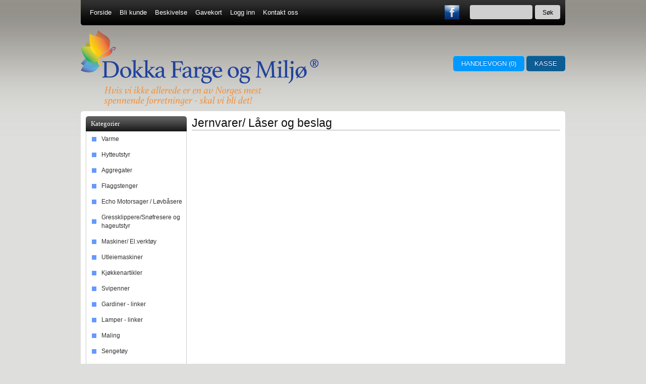

--- FILE ---
content_type: text/html
request_url: http://dokka.no/butikk/jernvarer-laser-og-beslag
body_size: 5705
content:
<!DOCTYPE html>

<!--[if IE 7]>    <html class="lt-ie10 lt-ie9 lt-ie8 ie7 nosvg" lang="no"> <![endif]-->
<!--[if IE 8]>    <html class="lt-ie10 lt-ie9 ie8 nosvg" lang="no"> <![endif]-->
<!--[if IE 9]>    <html class="lt-ie10 ie9 nosvg" lang="no"> <![endif]-->
<!--[if (gt IE 9)|!(IE)]><!--> <html class="nosvg" lang="no"> <!--<![endif]-->

<head>
    <meta http-equiv="Content-Type" content="text/html; charset=ISO-8859-1">
    <meta http-equiv="X-UA-Compatible" content="IE=edge">

            <title>Jernvarer/ Låser og beslag | Dokka Farge og Miljø AS</title>
    
    <meta name="description" content="">
    <meta name="keywords" content="">

    
            <link rel="shortcut icon" href="http://assets.24nettbutikk.no/favicon.ico">
    
    


<link href="http://dokka.no/assets/css/assets-10.23.11-1401086028.css" rel="stylesheet" type="text/css" >
<script type="text/javascript" src="/assets/js/modernizr.min-10.23.11.js"></script>
<link href="http://dokka.no/assets/css/kasse_one-10.23.11-1401086028.css" rel="stylesheet" type="text/css" >
<!--[if lt IE 9]>
<script type="text/javascript" src="/assets/js/respond.min-10.23.11.js"></script><![endif]-->

<script type="text/javascript" src="/assets/js/jquery-1.7.1.min.js"></script><script type="text/javascript" src="/assets/js/jquery.fancybox-2.1.3.pack.js"></script><script type="text/javascript" src="/assets/js/jquery-ui-1.8.16.min.js"></script><script type="text/javascript" src="/assets/js/jawdropper_slider.min-10.23.11.js"></script>
<script type="text/javascript" src="/assets/js/sincos_one-10.23.11.js"></script>
<script type="text/javascript" src="/assets/js/fancycart2-10.23.11.js"></script><script type="text/javascript">jQuery.extend(sincos.settings,{"fancycart":1});</script><script type="text/javascript">jQuery.extend(sincos.settings,{"fancyattr":0});</script>
<script type="text/javascript">jQuery.extend(sincos.settings,{"cart":{"items":0,"total":"0,00","cart_totals":[],"taxes":"0,00","count":0,"contents":[],"msg":""}});</script>
    <script type="text/javascript" src="/assets/js/mobile-10.23.11.js"></script>
<!-- iso-8859-1 -->

    <script charset="utf-8" src="//platform.twitter.com/widgets.js" type="text/javascript"></script>
    <script type="text/javascript" src="https://apis.google.com/js/plusone.js"></script>


   


</head>
<body class="x960_1_0">


            <div id="fb-root"></div>
            <script>(function(d, s, id) {
                  var js, fjs = d.getElementsByTagName(s)[0];
                  if (d.getElementById(id)) {return;}
                  js = d.createElement(s); js.id = id;
                  js.src = "//connect.facebook.net/nb_NO/all.js#xfbml=1";
                  fjs.parentNode.insertBefore(js, fjs);
                }(document, 'script', 'facebook-jssdk'));
            </script>
    
    

    
    
    <center>

        <div id="wrapper_page">

        
        <!-- om alle 3 øverste felt skal wrappes -->
        
            <!-- wrapper_top -->
                            <div id="first_menu_wrapper">
	<div id="first_menu_container">
					<div id="first_knappe-container">
									<ul id="first_knappe-menu">
																				<li>
								<a href="/" class="">Forside</a>
							</li>
																				<li>
								<a href="/kunde" class="">Bli kunde</a>
							</li>
																				<li>
								<a href="/sider/beskivelse" class="">Beskivelse</a>
							</li>
																				<li>
								<a href="/gavekort" class="">Gavekort</a>
							</li>
																				<li>
								<a href="/kunde/logginn" class="login_btn">Logg inn</a>
							</li>
																				<li>
								<a href="/kunde/loggut" class="login_btn is-hidden">Logg ut</a>
							</li>
																				<li>
								<a href="/side/kontakt_oss" class="">Kontakt oss</a>
							</li>
											</ul>
							</div>
						<div class='first_margin_top'>
										<div class='first_margin_search'>
					<div id='wrapper_sok_top'>


<form action="http://dokka.no/finn" method="post" accept-charset="iso-8859-1">	<input type="text" name="finn" value="" id="finn" maxlength="80" class="inputfelt_sokproduktmarg"  />	<input type="submit" name="button"  class='buttonknapp_sok' value="Søk">
</form></div>				</div>
									
							<div id="first_menu_wrapper_sosialemedier">
 
&nbsp;&nbsp;<a href='https://www.facebook.com/Dokka-Farge-og-Miljø-As-307826119270638/?fref=ts' target='_blank'><img src='http://24960style.24nb2.srv.ip.no/sosialemedier/131849283530.png' border='0' alt='logoer'></a>
</div>			
			
								</div>
	</div>
</div>
                        <div id="wrapper_top">

                            <div id="container_top">
               
                
                    <div id="first_top">
                        <div id="wrapper_logo">
	<div>
									<a href="http://dokka.no/">
					<img 
						src="/bilder_diverse/1401085809_scaled.png" 
						alt=""
						title=""
						class="logo_img">
				</a>
						</div>
</div>
                    </div>

                    <div id="second_top">
                                                    <div id="second_menu_wrapper">
                                <div class='second_margin_top'>
                                    
                                        
                                        
                                        
                                        
                                                                    </div>
                            </div>
                        
                        <div id="wrapper_cart_top">
                              
	<div id="wrapper_handlevogn_icon">
				&nbsp;&nbsp;

		    	
			<a href="/handlevogn" id="toggle_fancycart" class="top_cart_button nav glass-button empty-cart">
				Handlevogn (<span class="qty">0</span>) 
				<span class="price">0,00</span><span class="currency">NOK</span>
			</a>  
	    
		<a href="http://dokka.no/kasse" class="nav kasse_btn glass-button" id="goto_checkout" >Kasse</a>
	</div>
                        </div>

                    </div>
                </div><!-- end of container_top-->
            </div><!-- end of wrapper_top-->

                            <div id="fancycart_overlay"></div>

<div id="fancycart_wrapper">
	<div id="varer_wrap">
		<div id="varer">
				
			<div id="fancycart_icon_area">

				
			</div>
			<div id="fancycart_msg" style="display: none"></div>
			<div id="fancycart_show">
				<div id="fancycart_total" class="fancycart_show_left">
					<span class="label">Total:</span>
					<span class="currency">NOK</span>
					<span class="number" id="total">0,00</span>
				</div>
				<div id="fancycart_taxes" class="fancycart_show_left">
					<span class="label">Herav mva.:</span>
					<span class="currency">NOK</span>
					<span class="number" id="vat">0,00</span>
				</div>
				<div class="clear_float"></div>
			</div>
			<div id="fancycart_buttons">
				<a id="cart" class="glass-button" href="http://dokka.no/handlevogn">Handlevogn</a>
				<a id="checkout" class="glass-button" href="http://dokka.no/kasse">Kasse</a>
			</div>
			<div class="clear_float"></div>
		</div>
	</div>
</div>

<div class="fancycart_item" id="fancycart_item_skeleton" data-product-id="">
	<div class="fancycart_item_box" data-rowid="">
		<div class="item_image"><img data-folder="/assets/img/75/75/" src="/assets/img/150/150/images/bilde-mangler.gif" alt="-"></div>
		<div class="item_info">
			<h4></h4>
			<span data-rowid="" class="fancycart_images fancycart_remove_item" title="Slett">&times;</span>

			<div class="quantity">
				<div class="fancycart_qty"><span class="denomination">Antall: </span><span class="qty"></span></div>
				<div class="qty_adjust">
					<div class="fancycart_plus_item" data-rowid="" title="Legg til &eacute;n">+</div>
					<div class="fancycart_minus_item" data-rowid="" title="Ta bort &eacute;n">&minus;</div>
				</div>
				<div class="clear_float"></div>
			</div>
			<div class="fancycart_subtotal"><span></span> NOK</div>
		</div>
		<div class="clear_float"></div>
	</div>
	<div class="clear_float"></div>
</div>
            
            
            

            
            


                            <!-- om alle 3 øverste felt skal wrappes SLUTT-->

                            <div id="border_top"></div>
            
            
            <!-- Hovedside start -->
            <div id="container_total_main">

                                                            <!-- Ventre meny -->
                        <div id="container_total_left">
                            									

				            	            	<div class="vmeny_box box-meny">
						<div class='vmeny_fontsize_box'>
							<div class='vmeny_tekstcolor_box'><div class="menu_icon mobile_only"></div><span>Kategorier</span></div>
						</div>
					</div>
				  
			
			
<div class="vmeny_innhold box-meny">

	<ul id="product-menu" class="toggle_panel" ><li class="parent"><a href="/butikk/varme">Varme</a><span class="icon-arrow"></span><ul class="submenu"><li class="parent"><a href="/butikk/varme/ved-og-pelletsovner">Ved og pelletsovner</a><span class="icon-arrow"></span><ul class="submenu"><li class=""><a href="/butikk/varme/ved-og-pelletsovner/norsk-kleber">Norsk Kleber</a></li><li class=""><a href="/butikk/varme/ved-og-pelletsovner/jotul">Jøtul</a></li><li class=""><a href="/butikk/varme/ved-og-pelletsovner/scan">Scan</a></li><li class=""><a href="/butikk/varme/ved-og-pelletsovner/ild">Ild</a></li><li class=""><a href="/butikk/varme/ved-og-pelletsovner/vedkomfyrer">Vedkomfyrer</a></li><li class=""><a href="/butikk/varme/ved-og-pelletsovner/pelletsovn">Pelletsovn</a></li></ul></li><li class=""><a href="/butikk/varme/gassovner-peiser">Gassovner / peiser</a></li><li class=""><a href="/butikk/varme/stalpiper">Stålpiper</a></li><li class=""><a href="/butikk/varme/royksugere-varmeflyttere-takvifter-ventilasjon">Røyksugere - Varmeflyttere - Takvifter - Ventilasjon</a></li><li class=""><a href="/butikk/varme/utepeis-terrassevarmere">Utepeis / Terrassevarmere</a></li><li class=""><a href="/butikk/varme/balpanner">Bålpanner</a></li><li class=""><a href="/butikk/varme/byggtorkere">Byggtørkere</a></li></ul></li><li class="parent"><a href="/butikk/hytteutstyr">Hytteutstyr</a><span class="icon-arrow"></span><ul class="submenu"><li class=""><a href="/butikk/hytteutstyr/kjoleskap-og-frysere-gass-og-12v">Kjøleskap og Frysere Gass og 12V</a></li><li class=""><a href="/butikk/hytteutstyr/gasskomfyrer-sunwind">Gasskomfyrer Sunwind</a></li><li class=""><a href="/butikk/hytteutstyr/solcelleanlegg-solcellepanel-batterier-og-ladere-sunwind">Solcelleanlegg, solcellepanel, batterier og ladere Sunwind</a></li><li class=""><a href="/butikk/hytteutstyr/solventilator-sunwind">Solventilator Sunwind</a></li><li class="parent"><a href="/butikk/hytteutstyr/toaletter">Toaletter</a><span class="icon-arrow"></span></li><li class=""><a href="/butikk/hytteutstyr/dusjkabinett-sunwind">Dusjkabinett Sunwind</a></li><li class=""><a href="/butikk/hytteutstyr/badstuovn-sunwind">Badstuovn Sunwind</a></li><li class=""><a href="/butikk/hytteutstyr/gasskap">Gasskap</a></li><li class=""><a href="/butikk/hytteutstyr/parafin-oljeovner-sunwind">Parafin - Oljeovner Sunwind</a></li><li class=""><a href="/butikk/hytteutstyr/gassvannvarmer-vannvarmer-sunwind">Gassvannvarmer / vannvarmer Sunwind</a></li><li class=""><a href="/butikk/hytteutstyr/gassovner-og-gasspeiser">Gassovner og Gasspeiser</a></li><li class=""><a href="/butikk/hytteutstyr/vannpumperhusvannverk">Vannpumper/husvannverk</a></li></ul></li><li class=""><a href="/butikk/aggregater">Aggregater</a></li><li class=""><a href="/butikk/flaggstenger">Flaggstenger</a></li><li class=""><a href="/butikk/echo-motorsager-lovbasere">Echo Motorsager / Løvbåsere</a></li><li class="parent"><a href="/butikk/gressklipperesnofresere-og-hageutstyr">Gressklippere/Snøfresere og hageutstyr</a><span class="icon-arrow"></span><ul class="submenu"><li class=""><a href="/butikk/gressklipperesnofresere-og-hageutstyr/snofresere">Snøfresere</a></li><li class=""><a href="/butikk/gressklipperesnofresere-og-hageutstyr/gressklippere-hagemaskiner">Gressklippere/ Hagemaskiner</a></li><li class=""><a href="/butikk/gressklipperesnofresere-og-hageutstyr/snomaking">Snømåking</a></li><li class=""><a href="/butikk/gressklipperesnofresere-og-hageutstyr/torkestativer">Tørkestativer</a></li></ul></li><li class="parent"><a href="/butikk/maskiner-elverktoy">Maskiner/ El.verktøy</a><span class="icon-arrow"></span><ul class="submenu"><li class=""><a href="/butikk/maskiner-elverktoy/sceppach">Sceppach</a></li><li class=""><a href="/butikk/maskiner-elverktoy/einhell">Einhell</a></li><li class=""><a href="/butikk/maskiner-elverktoy/andre">Andre</a></li></ul></li><li class=""><a href="/butikk/utleiemaskiner">Utleiemaskiner</a></li><li class="parent"><a href="/butikk/kjokkenartikler">Kjøkkenartikler</a><span class="icon-arrow"></span><ul class="submenu"><li class=""><a href="/butikk/kjokkenartikler/takker">Takker</a></li><li class="parent"><a href="/butikk/kjokkenartikler/hardangerbestikk">Hardangerbestikk</a><span class="icon-arrow"></span><ul class="submenu"><li class=""><a href="/butikk/kjokkenartikler/hardangerbestikk/kampanjer-hardangerbestikk">Kampanjer Hardangerbestikk</a></li></ul></li><li class=""><a href="/butikk/kjokkenartikler/kai-victorinox-kniver-og-sett">Kai / Victorinox kniver og sett</a></li><li class=""><a href="/butikk/kjokkenartikler/rosendahl">Rosendahl</a></li></ul></li><li class=""><a href="/butikk/svipenner">Svipenner</a></li><li class="parent"><a href="/butikk/gardiner-linker">Gardiner - linker</a><span class="icon-arrow"></span></li><li class="parent"><a href="/butikk/lamper-linker">Lamper - linker</a><span class="icon-arrow"></span></li><li class="parent"><a href="/butikk/maling">Maling</a><span class="icon-arrow"></span><ul class="submenu"><li class=""><a href="/butikk/maling/baron-ultra">Baron Ultra</a></li><li class=""><a href="/butikk/maling/baronesse-silke-09">Baronesse Silke 0,9</a></li><li class=""><a href="/butikk/maling/jotun-heftgrunn-universal">Jotun heftgrunn universal</a></li><li class=""><a href="/butikk/maling/jotun-kvist-og-sperregrunn">Jotun Kvist og sperregrunn</a></li><li class=""><a href="/butikk/maling/lady-10-vegg">Lady 10 Vegg</a></li><li class=""><a href="/butikk/maling/lady-interior-finish">Lady Interiør Finish</a></li><li class=""><a href="/butikk/maling/lady-supreme-finish">Lady Supreme Finish</a></li><li class=""><a href="/butikk/maling/sens">Sens</a></li><li class=""><a href="/butikk/maling/terrassebeis">Terrassebeis</a></li><li class=""><a href="/butikk/maling/tjaralin">Tjæralin</a></li><li class=""><a href="/butikk/maling/trestjerner-gulvmaling">Trestjerner gulvmaling</a></li><li class=""><a href="/butikk/maling/tyrilin-interiorbeis">Tyrilin Interiørbeis</a></li></ul></li><li class=""><a href="/butikk/sengetoy">Sengetøy</a></li><li class="parent"><a href="/butikk/symaskiner">Symaskiner</a><span class="icon-arrow"></span><ul class="submenu"><li class=""><a href="/butikk/symaskiner/symaskiner">Symaskiner</a></li></ul></li></ul>
	<div class="mobile_only extra_menu">
		<div class="knappe-container">
	<ul class="knappe-menu">
								<li>
				<a href="/" class="">Forside</a>
			</li>
								<li>
				<a href="/kunde" class="">Bli kunde</a>
			</li>
								<li>
				<a href="/sider/beskivelse" class="">Beskivelse</a>
			</li>
								<li>
				<a href="/gavekort" class="">Gavekort</a>
			</li>
								<li>
				<a href="/kunde/logginn" class="login_btn">Logg inn</a>
			</li>
								<li>
				<a href="/kunde/loggut" class="login_btn is-hidden">Logg ut</a>
			</li>
								<li>
				<a href="/side/kontakt_oss" class="">Kontakt oss</a>
			</li>
			</ul>
			<div id="wrapper_search">
			<div id='wrapper_sok_top'>


<form action="http://dokka.no/finn" method="post" accept-charset="iso-8859-1">	<input type="text" name="finn" value="" id="finn" maxlength="80" class="inputfelt_sokproduktmarg"  />	<input type="submit" name="button"  class='buttonknapp_sok' value="Søk">
</form></div>		</div>
	</div>	</div>

</div>

				            	             	<div class="vmeny_bunn_box"></div>
	              
			
											

				            					<div class="vmeny box-handlevogn">
						<div class='vmeny_fontsize'>
							<div class='vmeny_tekstcolor'>Handlevogn</div>
						</div>
					</div>
	              
			
			<div class="vmeny_innhold_box empty-cart" id="cart_box">

	<div id="cart_contents">
		Varer i handlevogn: <span class="qty">0</span><br>Totalt: <span class="total">0,00</span><br><a id="toggle_fancycart" href='/handlevogn'>Handlevogn</a>&nbsp; | &nbsp;<span class='kasse_btn'><a href='/kasse'>Kasse</a></span>	</div>

</div>
				            					<div class="vmeny_bunn"></div>
	              
			
											

				            					<div class="vmeny box-dinkonto">
						<div class='vmeny_fontsize'>
							<div class='vmeny_tekstcolor'>Din konto</div>
						</div>
					</div>
	              
			
			<div class="vmeny_innhold_box box-dinkonto">

	<form action="http://dokka.no/kunde" method="post" accept-charset="iso-8859-1">	
	<label for="epost_login">E-postadresse:</label>	<div><input type="text" name="epost" value="" id="epost_login" maxlength="80" size="23"  /></div>
	
	<label for="passord">Ditt passord:</label>	<div><input type="password" name="passord" value="" id="passord" size="23"  /></div>
		<div class="form_submit">
	<input type="submit" name="submit" value="Logg inn"  />	</div>
	<div><a href="http://dokka.no/kunde/glemtpassord">Glemt passord?</a></div>
	</form>
</div>
				            					<div class="vmeny_bunn"></div>
	              
			
											

			
			<div class='mva_box'>
<form method="post" id="bytt_mva_form">
	<input type="hidden" name="bytt_mva" value="0">
</form>
<div class="bytt_mva">
	Vis priser	ekskl. mva.</div>
</div>

			
											

				            					<div class="vmeny box-nyhetsbrev">
						<div class='vmeny_fontsize'>
							<div class='vmeny_tekstcolor'>Nyhetsbrev</div>
						</div>
					</div>
	              
			
			<div class="vmeny_innhold_box box-nyhetsbrev">
<form action="http://dokka.no/nyhetsbrev" method="post" accept-charset="iso-8859-1">	
	<label for="navn">Navn:</label>	<div><input type="text" name="navn" value="" id="navn" size="23"  /></div>

	<label for="epost_newsletter">E-postadresse:</label>	<div><input type="text" name="epost" value="" id="epost_newsletter" maxlength="80" size="23"  /></div>
	
	<div class="inputfelt_box_wrapper_button">
		<div class="inputfelt_box_wrapper_button_submit">
			<input type="submit" name="submit" value="Send"  />		</div>
		<div class="inputfelt_box_wrapper_button_les_mer">
			<a href="http://dokka.no/nyhetsbrev">Les mer</a>		</div>
	</div>
</form></div>

				            					<div class="vmeny_bunn"></div>
	              
			
											

				            					<div class="vmeny box-bestselger">
						<div class='vmeny_fontsize'>
							<div class='vmeny_tekstcolor'>Bestselger</div>
						</div>
					</div>
	              
			
			<div class="vmeny_innhold_box box-bestselger">
    <table width="100%" border="0" cellspacing="2" cellpadding="2">
        <tbody>
                        <tr>
                <td valign="top">
                    <a href="http://dokka.no/produkt/gressklipperesnofresere-og-hageutstyr/snomaking/avalanche-snomake-for-tak-750" class="banner" data-bannername="avalanche-snomake-for-tak-750 - Bestseller slider">
                                                    <img src="/assets/img/40/40/bilder_nettbutikk/8b14e5dc4aab0cd4f738ed1f6c748b75-image.jpeg" alt="" title="" border="0">
                                            </a>
                </td>
                <td>
                    <a href="http://dokka.no/produkt/gressklipperesnofresere-og-hageutstyr/snomaking/avalanche-snomake-for-tak-750">AVALANCHE SNØMÅKE PRO FOR TAK 750</a>
                </td>
            </tr>
                        <tr>
                <td valign="top">
                    <a href="http://dokka.no/produkt/varme/royksugere-varmeflyttere-takvifter-ventilasjon/helmin-as-etasjeventil-takventil-gulvventil-veggventil" class="banner" data-bannername="helmin-as-etasjeventil-takventil-gulvventil-veggventil - Bestseller slider">
                                                    <img src="/assets/img/40/40/bilder_nettbutikk/a5703b2d9e831a8ba348a59013e2c24e-image.jpeg" alt="" title="" border="0">
                                            </a>
                </td>
                <td>
                    <a href="http://dokka.no/produkt/varme/royksugere-varmeflyttere-takvifter-ventilasjon/helmin-as-etasjeventil-takventil-gulvventil-veggventil">HELMIN AS - ETASJEVENTIL/ TAKVENTIL/ GULVVENTIL/ VEGGVENTIL</a>
                </td>
            </tr>
                        <tr>
                <td valign="top">
                    <a href="http://dokka.no/produkt/varme/ved-og-pelletsovner/vedkomfyrer/family-45-nordica-vedkomfyr" class="banner" data-bannername="family-45-nordica-vedkomfyr - Bestseller slider">
                                                    <img src="/assets/img/40/40/bilder_nettbutikk/95cec254b47d2f9c6941dfc3e64558ff-image.jpeg" alt="" title="" border="0">
                                            </a>
                </td>
                <td>
                    <a href="http://dokka.no/produkt/varme/ved-og-pelletsovner/vedkomfyrer/family-45-nordica-vedkomfyr">Family 4,5 Nordica  Vedkomfyr sort</a>
                </td>
            </tr>
                        <tr>
                <td valign="top">
                    <a href="http://dokka.no/produkt/varme/ved-og-pelletsovner/ild/ild-15" class="banner" data-bannername="ild-15 - Bestseller slider">
                                                    <img src="/assets/img/40/40/bilder_nettbutikk/542e1f0e73314c8d6dd5ed6236349f50-image.jpeg" alt="" title="" border="0">
                                            </a>
                </td>
                <td>
                    <a href="http://dokka.no/produkt/varme/ved-og-pelletsovner/ild/ild-15">ILD 15 sort lakk</a>
                </td>
            </tr>
                        <tr>
                <td valign="top">
                    <a href="http://dokka.no/produkt/maskiner-elverktoy/einhell/einhell-bordsag-tc-ts-20251u" class="banner" data-bannername="einhell-bordsag-tc-ts-20251u - Bestseller slider">
                                                    <img src="/assets/img/40/40/bilder_nettbutikk/a181bfcb2a7ef3425b25193f1dc36583-image.jpeg" alt="" title="" border="0">
                                            </a>
                </td>
                <td>
                    <a href="http://dokka.no/produkt/maskiner-elverktoy/einhell/einhell-bordsag-tc-ts-20251u">EINHELL BORDSAG TC-TS 2025/1u</a>
                </td>
            </tr>
                    </tbody>
    </table>
</div>
				            					<div class="vmeny_bunn"></div>
	              
			
											

				            					<div class="vmeny box-tipsenvenn">
						<div class='vmeny_fontsize'>
							<div class='vmeny_tekstcolor'>Tips en venn</div>
						</div>
					</div>
	              
			
			<div class="vmeny_innhold_box box-tipsenvenn">
<form action="http://dokka.no/tipsenvenn" method="post" accept-charset="iso-8859-1">    
    <label for="epost1">Din e-postadresse:</label>    <div>
        <input type="text" name="epost1" value="" id="epost1" maxlength="80" size="23"  />    </div>

    <label for="epost2">Mottakers e-postadresse:</label>    <div><input type="text" name="epost2" value="" id="epost2" maxlength="80" size="23"  /></div>
    
    <div class="inputfelt_box_wrapper_button">
        <div class="inputfelt_box_wrapper_button_submit">
            <input type="submit" name="submit" value="Send"  />        </div>
    </div>
</form></div>
				            					<div class="vmeny_bunn"></div>
	              
			
											

			
			<div class="wrapper_banner">
</div>

			
			                        </div>
                                    
                <!-- Hovedinnhold -->
                <div id="mainContent">
                    <div class="wrapper_content" >
                        <h1 class="shop_overskrift">
	Jernvarer/ Låser og beslag</h1>

	

	                    </div>
                </div>

                                    <!-- høyre meny -->
                                        <div class="clear_float"></div>
                    <div></div>
                
            </div>

            <div id="border_bunn"></div>

            <div id="wrapper_bunn_total">
    <div id="wrapper_bunn_info">
        <a href='/side/fraktbetingelser' target=_self class="nav_bunn">Frakt</a><span class="infolink_pipe"> | </span><a href='/side/kjopsbetingelser' target=_self class="nav_bunn">Kjøpsbetingelser</a><span class="infolink_pipe"> | </span><a href='/side/sikkerhet_og_personvern' target=_self class="nav_bunn">Sikkerhet og personvern</a><span class="infolink_pipe"> | </span><a href='/tipsenvenn' target=_self class="nav_bunn">Tips en venn</a><span class="infolink_pipe"> | </span><a href='/nyhetsbrev' target=_self class="nav_bunn">Nyhetsbrev</a>    </div>
    <div id="wrapper_bunn_logobox">
                                                <a href='http://www.bring.no/' target='_blank'><img src="http://24960style.24nb2.srv.ip.no/images/logo/posten_bring.png" border='0' alt='logoer'>&nbsp;&nbsp;&nbsp;&nbsp;</a>
                                </div>

<div id="wrapper_bunn_firmaopplysninger">
    Dokka Farge og Miljø AS Bergfossenteret 2870 Dokka Tlf. <a href="tel:61111599" class="nav_bunn">61111599</a> - Foretaksregisteret 823441142<br></div>
<div id="wrapper_bunn_madeby" >
    Produsert av <a href='http://www.24nettbutikk.no' target='_blank'  class="nav_bunn">24Nettbutikk</a> &copy; 2002 - 2026</div>

        </div>
    </div>
</center>

    
    
    <!-- Page rendered in 0.0708 seconds -->
</body>
</html>


--- FILE ---
content_type: text/css
request_url: http://dokka.no/assets/css/assets-10.23.11-1401086028.css
body_size: 149187
content:
 body,table,tr,td,th{color:#0F0F0F;margin:0px 0px}.text{color:#0F0F0F}img{border:0px}.is-hidden{display:none}.captcha_area{display:none}@media only screen and (min-width:641px) and (max-width:960px){#wrapper_page{width:960px}#second_top{margin-right:0px}}#container_top{width:960px}#container_top_field_top{width:940px}#wrapper_field_top{width:940px;background-color:#FFFFFF;padding-left:10px;padding-right:10px;padding-bottom:10px}#container_total_main{display:block;width:960px;text-align:left;background-color:#FFFFFF}#clear_float{clear:both}.clear_float{clear:both}body{font-family:"Arial",Times New Roman,Arial,Verdana,Helvetica,Sans-Serif;font-size:0.825em}#overskrift{font-size:1.75em;margin-bottom:10px;font-weight:normal;border-bottom:1px solid #aaaaaa}#first_menu_wrapper{width:100%;height:50px;background-color:;background-image:url('http://24960style.24nb2.srv.ip.no/images/meny_background/0.png');background-position:center top;background-repeat:repeat}#first_menu_container{margin-left:0px;width:960px;height:50px;background-image:url('http://24960style.24nb2.srv.ip.no/images/meny_background/301-960.png');background-position:center center;background-repeat:repeat}.first_margin_top{padding-top:10px}.first_margin_search{float:right;margin-right:10px;margin-left:10px}#first_menu_wrapper_spraak{float:right;margin-top:3px}#first_menu_wrapper_valuta{float:right;margin-right:10px;height:100%}#first_menu_wrapper_sosialemedier{float:right;margin-right:10px}#first_knappe-container{padding:0px 0px 0 0px;margin:0 0 0px 10px}#first_menu_wrapper ul{list-style-type:none;width:100%;position:relative;margin:0;padding:0px 0 0 0}#first_menu_wrapper ul li{display:block;float:left;margin:0 1px 0 0px}#first_menu_wrapper ul li.left{margin:0}#first_menu_wrapper ul li a{display:block;float:left;line-height:50px;color:#FFFFFF;text-decoration:none;padding:0 7px 0 8px;height:50px}#first_menu_wrapper ul li a.is-hidden{display:none}#first_menu_wrapper ul li a:hover{color:#FFFFFF;background:#000000}#first_menu_wrapper ul li a.current{color:#FFFFFF;background:#0099FF}#first_menu_wrapper ul li a.current:hover{color:#CCCCCC;background:#333333}#first_top{float:left}#second_top{float:right}#second_menu_wrapper{height:40px}.second_margin_top{padding-top:5px}#wrapper_cart_top{margin-top:20px;text-align:right;margin-right:0px}#wrapper_top{width:100%;height:170px}.info_float{float:right;margin-bottom:10px;max-width:190px}.extrafield_wrapper h4{margin-bottom:.5em}.cart_summary{display:none}body.x960_1_0 #mainContent{width:730px}body.x980_1_0 #mainContent{width:740px}body.x1000_1_0 #mainContent{width:760px}body.x1020_1_0 #mainContent{width:780px}body.x960_2_0 #mainContent{width:520px}body.x980_2_0 #mainContent{width:540px}body.x1000_2_0 #mainContent{width:560px}body.x1020_2_0 #mainContent{width:580px}body.x960_1_1 #mainContent{width:940px}body.x980_1_1 #mainContent{width:960px}body.x1000_1_1 #mainContent{width:980px}body.x1020_1_1 #mainContent{width:1000px}body.x960_2_1 #mainContent{width:940px}body.x980_2_1 #mainContent{width:960px}body.x1000_2_1 #mainContent{width:980px}body.x1020_2_1 #mainContent{width:1000px}.wrapper_content{}.wrapper_content_onepage{padding:5px 20px 40px 20px;min-height:600px}#wrapper_horr_meny{width:100%;height:50px;background-color:;background-position:center top;background-repeat:repeat;margin-bottom:10px;margin-top:0px}#container_horr_meny{margin-left:0px;width:960px;height:50px;background-image:url('http://24960style.24nb2.srv.ip.no/images/meny_background/201-960.png');background-position:center center;background-repeat:repeat}#wrapper_search{padding-top:11px;padding-right:11px}.knappe-container{padding:0px 0px 0 0px;margin:0 0 0px 5px}#wrapper_horr_meny ul{list-style-type:none;width:100%;position:relative;margin:0;padding:0px 0 0 0;font-size:0px}#wrapper_horr_meny ul li{display:block;float:left;margin:0 1px 0 0px}#wrapper_horr_meny ul li.left{margin:0}#wrapper_horr_meny ul li a{display:block;float:left;line-height:50px;background-color:#000000;color:#FFFFFF;text-decoration:none;padding:0 11px 0 12px;height:50px}#wrapper_horr_meny ul li a.is-hidden{display:none}#wrapper_horr_meny ul li a:hover{color:#FFFFFF;background:#CCCCCC}#wrapper_horr_meny ul li a.current{color:#CCCCCC;background:#0099FF}#wrapper_horr_meny ul li a.current:hover{color:#CCCCCC;background:#333333}a.nav:link{color:#212121;text-decoration:none}a.nav:visited{color:#212121;text-decoration:none}a.nav:hover{color:#212121;text-decoration:underline}a.nav:active{color:#212121}img.top{vertical-align:middle}#wrapper_handlevogn_icon{color:}#wrapper_logo{margin-left:0px;margin-top:10px}body{background-color:#dededc;background-image:url('http://24960style.24nb2.srv.ip.no/images/backgrounds/12.gif');background-position:top center;background-repeat:repeat-x;background-attachment:scroll}#border_top{width:960px;background-image:url('http://24960style.24nb2.srv.ip.no/images/960top-1.png');background-position:top center;background-repeat:no-repeat;height:10px}#container_total_main_X{display:block;width:960px;text-align:left;background-color:#FFFFFF}#container_total_right{display:block;float:right}#mainContent{display:block;float:left}#mainContent_onepage{}#container_total_left{display:block;float:left;margin-left:10px;margin-right:10px;width:200px}#container_total_right{display:block;float:right;margin-left:10px;margin-right:10px;width:200px}#container_total_fullwidth{display:block;float:left;width:10px}#border_bunn{width:960px;background-image:url('http://24960style.24nb2.srv.ip.no/images/960bunn-1.png');background-position:top center;background-repeat:no-repeat;height:10px}a:link{color:#000000;outline:none}a:visited{color:#000000;text-decoration:none}a:active{color:#000000;text-decoration:none}a:hover{color:#C0C0C0;text-decoration:none}a:focus{outline:#000000 dotted 1px;background-color:#efefef !important;color:#333 !important}#container_total_left li a:link,#container_total_left td a:link{text-decoration:none}#container_total_right li a:link,#container_total_right td a:link{text-decoration:none}a[href$=".pdf"]:after{content:" (PDF)"}a[href$=".pdf"][data-size]:after{content:" (PDF," attr(data-size) ")"}a[href$=".xls"]:after{content:" (XLS)"}a[href$=".xls"][data-size]:after{content:" (XLS," attr(data-size) ")"}a[href$=".xlsx"]:after{content:" (XLSX)"}a[href$=".xlsx"][data-size]:after{content:" (XLSX," attr(data-size) ")"}a[href$=".doc"]:after{content:" (DOC)"}a[href$=".doc"][data-size]:after{content:" (DOC," attr(data-size) ")"}a[href$=".docx"]:after{content:" (DOCX)"}a[href$=".docx"][data-size]:after{content:" (DOCX," attr(data-size) ")"}a[href$=".ppt"]:after{content:" (PPT)"}a[href$=".ppt"][data-size]:after{content:" (PPT," attr(data-size) ")"}a[href$=".pptx"]:after{content:" (PPTX)"}a[href$=".pptx"][data-size]:after{content:" (PPTX," attr(data-size) ")"}a[href$=".txt"]:after{content:" (TXT)"}a[href$=".txt"][data-size]:after{content:" (TXT," attr(data-size) ")"}a[href$=".mov"]:after{content:" (MOV)"}a[href$=".mov"][data-size]:after{content:" (MOV," attr(data-size) ")"}a[href$=".mp4"]:after{content:" (MP4)"}a[href$=".mp4"][data-size]:after{content:" (MP4," attr(data-size) ")"}a[href$=".mpg"]:after{content:" (MPG)"}a[href$=".mpg"][data-size]:after{content:" (MPG," attr(data-size) ")"}a[href$=".qt"]:after{content:" (QT)"}a[href$=".qt"][data-size]:after{content:" (QT," attr(data-size) ")"}a[href$=".rm"]:after{content:" (RM)"}a[href$=".rm"][data-size]:after{content:" (RM," attr(data-size) ")"}a[href$=".wmv"]:after{content:" (WMV)"}a[href$=".wmv"][data-size]:after{content:" (WMV," attr(data-size) ")"}a[href$=".m4a"]:after{content:" (M4A)"}a[href$=".m4a"][data-size]:after{content:" (M4A," attr(data-size) ")"}a[href$=".mp3"]:after{content:" (MP3)"}a[href$=".mp3"][data-size]:after{content:" (MP3," attr(data-size) ")"}a[href$=".csv"]:after{content:" (CSV)"}a[href$=".csv"][data-size]:after{content:" (CSV," attr(data-size) ")"}.vmeny{height:30px;text-indent:20px;line-height:30px;background-image:url('http://24960style.24nb2.srv.ip.no/images/menyheading/10.png');background-position:top center;background-repeat:repeat}.vmeny_tekstcolor{color:#ffffff}.vmeny_fontsize{font-size:1.000em}.vmeny_innhold{border-right:1px solid #CCCCCC;border-left:1px solid #CCCCCC;background-color:#FFFFFF}.menu_wrapper_enkel{line-height:30px;margin-bottom:1px;font-size:0.925em;text-indent:30px;font-family:Tahoma,Arial,Helvetica,sans-serif}.menu_wrapper_enkel_innhold a{display:block;background:#FFFFFF;background-image:url('http://24960style.24nb2.srv.ip.no/images/buttons/meny_17.png');background-position:left;background-repeat:no-repeat;color:#303030}.menu_wrapper_enkel_innhold a:hover{display:block;background:#CCCCCC;color:#000000}.menu_wrapper_enkel_innhold a.current{display:block;background:#CFCFCF;background-image:url('http://24960style.24nb2.srv.ip.no/images/buttons/meny_satt_17.png');background-position:left;background-repeat:no-repeat}.menu_wrapper_enkel_innhold a.current:hover{display:block}.meny_button{background-image:url('http://24960style.24nb2.srv.ip.no/buttons/meny_17.png');background-position:left;background-repeat:no-repeat;margin-right:5px}.meny_button_satt{background-image:url('http://24960style.24nb2.srv.ip.no/buttons/meny_satt_17.png');background-position:left;background-repeat:no-repeat;margin-right:5px}.vmeny_innhold{font-size:0.925em}.vmeny_innhold ul{margin:0;padding:0;list-style:none}.vmeny_innhold ul li{line-height:30px;margin-bottom:1px;font-family:Tahoma,Arial,Helvetica,sans-serif}.vmeny_innhold ul li a{line-height:17px;padding-left:30px;padding-top:6.5px;padding-bottom:6.5px;padding-right:5px}.vmeny_innhold ul li li a{padding-left:60px}.vmeny_innhold ul li li li a{padding-left:90px}.vmeny_innhold ul li li a{line-height:19px;padding-top:0;padding-bottom:0}.vmeny_innhold ul ul{padding-top:0;display:none}.vmeny_innhold li.selected > ul,.vmeny_innhold li.current > ul{display:block}.vmeny_innhold ul ul ul{padding-top:0;padding-bottom:0}.vmeny_innhold ul a{display:block;background:#FFFFFF;background-image:url('http://24960style.24nb2.srv.ip.no/images/buttons/meny_17.png');background-position:left;background-repeat:no-repeat;color:#303030}.vmeny_innhold ul a:hover{display:block;background:#CCCCCC;color:#000000}.vmeny_innhold ul li.current > a{display:block;background:#CFCFCF;background-image:url('http://24960style.24nb2.srv.ip.no/images/buttons/meny_satt_17.png');background-position:left;background-repeat:no-repeat}.vmeny_innhold ul .icon-arrow{display:none}.vmeny_innhold #product-menu li li > a{background-image:none}.vmeny_innhold #product-menu li li li > a{}.vmeny_innhold #product-menu li li li li > a{}.menu_wrapper_enkel_sub{display:block;line-height:20px;font-size:0.925em;font-family:Tahoma,Arial,Helvetica,sans-serif}.menu_wrapper_enkel_sub_innhold a{color:#000000}.vmeny_bunn_box{height:10px;background-image:url('http://24960style.24nb2.srv.ip.no/images/menyheading/bunn.png');background-position:top center;background-repeat:repeat-x;margin-bottom:10px;margin-top:-2px}.vmeny_box{background-color:;height:30px;text-indent:10px;line-height:30px;background-image:url('http://24960style.24nb2.srv.ip.no/images/menyheading/10.png');background-position:top center;background-repeat:repeat-x;font-family:Tahoma}.vmeny_tekstcolor_box{color:#ffffff}.vmeny_fontsize_box{font-size:1.000em}.vmeny_innhold_box{padding:10px;border-right:1px solid #CCCCCC;border-left:1px solid #CCCCCC;background-color:#FFFFFF}.vmeny_bunn{height:10px;background-image:url('http://24960style.24nb2.srv.ip.no/images/menyheading/bunn.png');background-position:top center;background-repeat:repeat-x;margin-bottom:10px;margin-top:-2px}.shop_overskrift{font-size:1.75em;font-weight:normal;margin-top:0px;border-bottom:1px solid #aaaaaa}.pad10{margin-bottom:10px}.pad10_left{margin-left:10px}#wrapper_sok_top{float:right;height:28px}.inputfelt_sokproduktmarg{background-color:#CFCFCF;width:120px;text-indent:10px;height:26px;line-height:26px;font-size:0.875em;float:left;border:hidden;color:#000000;border-radius:4px;margin-right:5px}.buttonknapp_sok{float:right;background-color:#CFCFCF;height:28px;line-height:28px;width:50px;font-size:0.875em;border:hidden;color:#000000;text-align:center;border-radius:4px}.buttonknapp_sok2{float:none}a.nav_bunn:link{color:#FFFFFF;text-decoration:none}a.nav_bunn:visited{color:#FFFFFF;text-decoration:none}a.nav_bunn:hover{color:#FFFFFF;text-decoration:underline}a.nav_bunn:active{color:#FFFFFF}#wrapper_bunn_total{width:100%;margin-bottom:0px;margin-top:10px;background-color:#333333;background-position:top center;height:150px}#wrapper_bunn_info{font-size:0.975em;line-height:30px;color:#FFFFFF}#wrapper_bunn_logobox{width:950px;float:none}#wrapper_bunn_logobox a{text-decoration:none}#wrapper_bunn_firmaopplysninger{font-size:0.875em;line-height:30px;color:#FFFFFF}#wrapper_bunn_madeby{font-size:0.875em;line-height:30px;color:#FFFFFF}#mva_box_vis,.stock_status_wrapper{color:#999999;font-size:10px}.mva_box_vis{color:#999999;font-size:10px}.info_float #mva_box_vis{width:50%;text-align:left;float:left;padding-top:5px}.stock_status_wrapper{width:50%;float:right;text-align:right;padding-top:5px}.kategoribokser_wrapper_box{width:200px;height:250px;border-radius:10px;float:left;margin:10px;border:1px solid #CCCCCC;padding:10px}.kategoribokser_overskrift{font-size:16px;font-weight:normal;margin-top:0px;color:#212121;height:40px}.shop_vis_box.tp_box_10{float:left;width:150px;border-radius:4px;margin-right:10px;margin-bottom:10px;border:1px solid #cccccc;padding:10px}.shop_vis_box h2{font-size:14px;font-weight:normal;color:#;margin-top:0px;text-align:left;height:40px;overflow:hidden}.shop_vis_box h2 a,.shop_vis_box h2 a:active,.shop_vis_box h2 a:hover,.shop_vis_box h2 a:visited{color:#;text-decoration:none}.shop_vis_box div{}.tp_box_10 .shop_vis_box_ingress{float:left;font-size:11px;color:#;height:90px;width:100%;margin-bottom:5px;overflow:hidden}.tp_box_10 .shop_vis_box_bunn{float:left}.shop_vis_box_bilde{text-align:center;width:150px;height:150px;margin-bottom:5px}.shop_vis_box_bilde.tp_box_10{display:block;margin-left:auto;margin-right:auto;width:150px;height:150px;margin-bottom:5px}.shop_vis_box_bilde.tp_box_10 a img,.tp_box_13 .shop_vis_box_bilde a img{max-width:100%;max-height:100%;border:0}.shop_vis_box_bilde.tp_box_10 a,.tp_box_13 .shop_vis_box_bilde a{float:left;width:100%;text-align:center;max-height:100%;height:150px}.shop_vis_box_bunn{height:40px;width:100%;margin-bottom:5px}.shop_vis_box_bunn_venstre{float:left;width:55%;margin-bottom:5px;font-family:Arial,Helvetica,sans-serif}.tekst_pris_box_tilbud{line-height:20px;font-size:14px;font-weight:normal}.rod_tekst_box{line-height:20px;font-size:20px;font-weight:normal;color:#900}.tekst_pris_box{line-height:40px;font-size:20px;font-weight:normal}.shop_vis_box_bunn_hoyre{float:right;width:40%;margin-bottom:5px;font-family:Arial,Helvetica,sans-serif}.button_lesmer{cursor:pointer;margin-top:5px;background:url(http://24960style.24nb2.srv.ip.no/images/buttons/10.png) no-repeat;background-repeat:no-repeat;color:#000000;font-size:10px;font-weight:bold;height:23px;width:61px;line-height:23px;text-align:center}.button_readon{text-decoration:none}.button_kjop{background:transparent;cursor:pointer;background:url(http://24960style.24nb2.srv.ip.no/images/buttons/10_big.png) no-repeat;background-color:;background-repeat:no-repeat;color:#000000;font-weight:600;font-size:11px;height:33px;width:123px;line-height:23px;text-align:center;border:0px;text-decoration:none}#button_kjop_utsolgt{background:transparent;cursor:pointer;background:url(http://24960style.24nb2.srv.ip.no/images/buttons/10_big.png) no-repeat;background-color:;background-repeat:no-repeat;color:#000000;font-weight:600;font-size:11px;height:33px;width:123px;line-height:23px;text-align:center;border:0px;padding-top:6px}.button_kasse{background:transparent;cursor:pointer;background:url(http://24960style.24nb2.srv.ip.no/images/buttons/10_big.png) no-repeat;background-color:;background-repeat:no-repeat;color:#000000;font-weight:600;font-size:11px;height:33px;width:123px;line-height:23px;text-align:center;border:0px}.button_bestilling{background:transparent;cursor:pointer;background:url(http://24960style.24nb2.srv.ip.no/images/buttons/10_big.png) no-repeat;background-color:;background-repeat:no-repeat;color:#000000;font-weight:600;font-size:11px;height:33px;width:123px;line-height:23px;text-align:center;border:0px}#bestilling{padding-top:15px;text-align:right}.button_kjop3{}.klarna_pris_box{color:#006699;font-family:Arial,Helvetica,sans-serif;font-size:10px;font-weight:bold;height:40px;margin-top:10px;width:100%}.klarna_pris_box_txt{padding:5px 0 5px 0}.klarna_pris_box img{display:block}.tilbud_tekst_watermark_bilde{background-image:url(http://24960style.24nb2.srv.ip.no/images/buttons/star10.png);background-position:50% 0%;height:50px;width:50px;line-height:50px;position:absolute;font-family:Arial,Tahoma,Verdana;font-size:12px;font-weight:bold;color:#000000;top:0px;left:100px}.watermark_box{position:relative;display:block}.shop_vis_box.tp_box_13{float:left;width:150px;-webkit-border-radius:4px;-moz-border-radius:4px;border-radius:4px;margin-right:10px;margin-bottom:10px;border:1px solid #cccccc;padding:10px}.shop_vis_box_wrapper_innhold{height:150px}.shop_vis_box_wrapper_innhold_right{float:right}.shop_vis_box_wrapper_innhold_left{float:left;width:50%;margin-right:10px}.tp_box_13 .shop_vis_box_ingress{overflow:hidden;font-size:11px;height:90px;color:#;width:100%;margin-bottom:5px}#wrapper_page .box1{margin:0px 5px 0px 0px;width:49%;height:276px;float:left;border:1px solid #CCC}#wrapper_page .box2{margin:0px 0px 0px 0px;width:49%;height:276px;float:left;border:1px solid #CCC}#wrapper_page .logginn h1,#wrapper_page .registrerdeg h1{padding:0px 10px 0px 10px}#wrapper_page .logginn form,#wrapper_page .registrerdeg form{padding:0px 10px 0px 10px}#wrapper_page .registrerdeg ul{padding-top:0px;margin-top:0px}.form_epost input[type="text"],.form_epost input[type="email"],.form_epost input[type="password"],.form_passord input[type="text"],.form_passord input[type="password"],.form_utmelding input[type="text"],.form_kontakt input[type="text"],.klarna input[type="text"],.sveawebpay input[type="text"],#produkt_anmeldelser_form input[type="text"]{background-color:whiteSmoke;border:1px solid #CCC;width:230px;margin-right:20px;color:#222;height:20px;line-height:150%;font-size:98%}#produkt_anmeldelser_form textarea,.form_kontakt textarea{background-color:whiteSmoke;border:1px solid #CCC}.vmeny_innhold_box input[type="text"],.vmeny_innhold_box input[type="password"]{background-color:whiteSmoke;border:1px solid #CCC;width:100%;color:#222;height:20px;line-height:150%;font-size:98%;-moz-box-sizing:border-box;-webkit-box-sizing:border-box;box-sizing:border-box}#felt_antall input[type="text"]{margin-left:10px;text-align:center;background-color:whiteSmoke;border:1px solid #CCC;width:50px;margin-right:20px;color:#222;height:20px;line-height:150%;font-size:98%}.form_privat div,.form_firma div{width:100%;float:left;height:50px;margin-right:1px}.form_firma .form_orgnr{width:50%;height:50px;clear:both}.form_submit{padding-top:7px}.form_privat .form_land,.form_firma .form_land{width:50%;float:left;height:50px}.logginn .error,.klarna .error,.sveawebpay .error,#produkt_anmeldelser_form .error{background:#F8DBDB !IMPORTANT;border-color:#E77776 !IMPORTANT}.form_privat .form_bekreft18{padding-top:5px}.form_levadr,.form_nyhetsbrev{height:30px}.form_privat .form_nyhetsbrev label,.form_privat .form_levadr label{}.logginn span,.form_utmelding span,.klarna span,.sveawebpay span,#produkt_anmeldelser_form span{color:red;padding-left:5px}.oversikt .rabatt{width:50px;text-align:right}.oversikt .pris{width:100px;text-align:right}tfoot .pris{font-weight:bold}.oversikt .antall{width:60px;text-align:right}.oversikt .antall input{width:53px;text-align:right;color:#222222}.form_kunde{width:500px;padding-left:10px}.form_kunde fieldset{clear:both}.form_kontakt label{width:165px;display:block;float:left}.form_kontakt .visError{color:red}.form_kontakt input.error,.form_kontakt textarea.error{background:#F8DBDB !IMPORTANT;border-color:#E77776 !IMPORTANT}.form_kontakt .form_part{margin-bottom:1em}.vis_frakt{padding:0px;margin:0px;width:100%}.vis_frakt h4{padding:0px;margin:10px 0px 10px 0px}.vis_frakt td.frakt_linje{border-top:1px solid black}.rabattgave#gavekort{width:50%;float:left;height:120px}.rabattgave#rabatt{width:50%;float:right;height:120px}.rabattgave span.gavespan,span.required{color:red}.rabattgave form input[type="text"]{background-color:whiteSmoke;border:1px solid #CCC;width:150px;margin-right:20px;color:#222;height:20px;line-height:150%;font-size:98%}.rabattgave form .error{background:#F8DBDB !IMPORTANT;border-color:#E77776 !IMPORTANT;margin:0px 0px 0px 0px;padding:0px 0px 0px 0px}.rabattgave .gave_error{color:red;padding-left:5px}option[disabled]{color:red}.gavekort form span{color:red;padding-left:5px}.gavekort form .error{background:#F8DBDB !IMPORTANT;border-color:#E77776 !IMPORTANT;margin:0px 0px 0px 0px;padding:0px 0px 0px 0px}.gavekort form .start{display:none}.gavekort form input[type="text"],.form_privat input[type="password"],.gavekort input[type="tel"],.gavekort input[type="email"],.form_privat select{background-color:whiteSmoke;border:1px solid #CCC;width:230px;margin-right:20px;color:#222;height:20px;line-height:150%;font-size:98%}div.error{border:2px solid #900;margin:0px 0px 15px 0px;padding-left:10px}div.infobox{border:1px solid silver;margin:0px 0px 15px 0px;padding-left:10px;background-color:#F1F1F1}.gavekort div{display:block;padding-top:5px;padding-bottom:5px}.gavekort div{width:100%;display:block}.gavekort label{float:left}.gavekort input[type="text"]{width:39%}#slider-holder{height:450px;width:1020px}.jdslider{background:url("loading.gif") no-repeat scroll 50% 50% transparent;height:450px;position:relative}table.formatert{border-top:1px solid #eee;border-spacing:0px;width:100%}.formatert th,.formatert td{padding:8px;border-bottom:1px solid #ddd}.formatert tfoot tr > *{border-bottom:none}.formatert thead th{background-color:#efefef;text-align:left;font-size:15px;color:#333;text-shadow:0 1px 0 rgba(255,255,255,0.5);background:-webkit-gradient(linear,0 0,0 100%,from(#f6f6f6),to(#e6e6e6));background:-moz-linear-gradient(#f6f6f6,#e6e6e6);background:-o-linear-gradient(#f6f6f6,#e6e6e6);background:linear-gradient(#f6f6f6,#e6e6e6);border-bottom:1px solid #ccc}.formatert tfoot th{text-align:left}.formatert tbody{font-size:12px}.formatert tr:last-child > *{border-bottom:none}.formatert tfoot tr:last-child > *{border-top:1px solid #aaa;border-bottom:2px solid #777;padding:12px 5px;font-size:16px}.formatert tr.vat_info td{text-align:right}.text-right{text-align:right}.formatert tr.vat_info th{font-weight:normal}.formatert tr.extra > *{-ms-filter:"progid:DXImageTransform.Microsoft.Alpha(Opacity=70)";filter:alpha(opacity=70);-moz-opacity:.7;-khtml-opacity:.7;opacity:.7;-webkit-font-smoothing:antialiased;text-indent:1em}.formatert tr.product{-webkit-font-smoothing:antialiased}.formatert tr.product td:first-child{font-size:13px}#print_button{float:right;margin:0 0 10px 10px}#print_button img{height:24px;width:24px}.kundeopplysning table th,.kundeopplysning table td{padding:8px;border-bottom:1px solid #f1f1f1}.optionstyle{padding:5px;width:160px}.vmeny_innhold_box table,.vmeny_innhold_box thead th,.vmeny_innhold_box tbody td,.vmeny_innhold_box tfoot th{border:0px;padding:0px}.klarna_boks{padding-bottom:15px;height:70px}.info_float .klarna_logo{width:48%;float:left}.info_float .klarna_priceinfo{width:45%;float:right}.fancybox-outer .col1{position:relative;top:auto;left:auto;float:left}.fancybox-outer .col2{margin-left:0;margin-bottom:2em}span.tilbud{text-decoration:line-through;color:#aaa}.info_float span.tilbud{line-height:1.75em}.logo_img{max-width:100%;border:0}#logo_tekst a{color:#000000;font-family:Times New Roman,Arial;text-decoration:none}.boks_finn{height:57px}#wrapper_anbefaler,#wrapper_also_bought{float:left;width:100%;padding-top:10px}.klarna,.sveawebpay{padding-top:5px;padding-bottom:50px}.klarna div,.sveawebpay div{padding-top:5px;padding-bottom:5px}.klarna textarea{width:100%}.klarna input[type="text"]{width:39%}.klarna .knapp{width:20%;float:left}.klarna_logo{float:right}.klarna table{width:550px}.klarna .right{text-align:right}#wrapper_tabs{padding-right:10px;padding-top:10px}.ui-tabs-panel .text{width:100%}.wrapper_banner div{padding-bottom:10px;text-align:center}.kasse_betaling{padding-top:15px}.red{color:red}.kunde_extra_tekst{font-size:18px}.shopas_warning{text-align:left;margin:0px 10px 10px 10px;padding:5px 5px 5px 5px;background:#fcf0ba !IMPORTANT;border:2px solid #e8e1b5;width:950px}.banner_top{text-align:left;padding:0px 0px 10px 0px;width:960px}.cookie_warning{display:none;text-align:left;margin:0px 10px 10px 10px;padding:5px 5px 5px 5px;background:#F8DBDB !IMPORTANT;border:2px solid #E77776;width:950px}.cookie_warning a{color:red}.cookie_notice{background-color:#000000;bottom:0;height:auto;opacity:0.6;position:fixed;width:100%;z-index:400}.cookie_notice_area{width:960px;margin-left:auto;margin-right:auto}.cookie_notice_text{padding-left:20px;margin-top:10px;margin-bottom:5px;color:white}.cookie_notice_text a{color:silver}#cookie_notice_remove{font:normal normal bold 2em sans-serif;color:red}.cookie_notice_btn{padding-right:20px;color:white;float:right}.info_float select{width:100%}.info_float #styled_ekstrafelt{width:100%;max-width:100%;-moz-box-sizing:border-box;-webkit-box-sizing:border-box;box-sizing:border-box}#shop_vis_box_thumb_produkt_1{margin-right:10px;width:70px;height:150px;border:1px solid #fff;font-size:10px;color:#999;text-align:center;margin-bottom:10px}.product_detail_3 h1,.product_detail_2 h1,.product_detail_1 h1,.product_detail_0 h1{max-width:330px;word-wrap:break-word;overflow:hidden}.product_detail_1 h1,.product_detail_0 h1{max-width:350px}.product_detail_3 .product_maintext{float:left;margin:0 10px 10px;width:170px}.x1020_1 .product_detail_3 .product_maintext{margin:0 20px 10px 25px}.x1000_1 .product_detail_3 .product_maintext{margin:0 10px 10px 15px}.x980_1 .product_detail_3 .product_maintext{margin:0 5px 10px 10px}.product_detail_2 .gallery_sidebar{float:left;margin:0 3px 10px 12px;width:175px}.x980_1 .product_detail_2 .gallery_sidebar{margin:0 5px 10px 20px}.x1000_1 .product_detail_2 .gallery_sidebar{margin:0 15px 10px 30px}.x1020_1 .product_detail_2 .gallery_sidebar{margin:0 25px 10px 40px}.product_detail_2 .gallery_img{margin-bottom:5px}.gallery_container .gallery_img{margin-right:5px;float:left}.product_detail_0 .product_gallery{width:100%;max-width:360px;float:left}.fancycart_prodimg{margin-bottom:1em}.bytt_mva{cursor:pointer;text-decoration:underline}.onskeliste_knapp{display:none;margin-top:10px;cursor:pointer;-moz-opacity:.60;-ms-filter:alpha(opacity=60);filter:alpha(opacity=60);-khtml-opacity:.60;opacity:.60;-webkit-transition:all 0.3s ease;-moz-transition:all 0.3s ease;-ms-transition:all 0.3s ease;-o-transition:all 0.3s ease;transition:all 0.3s ease}.onskeliste_knapp:hover{-moz-opacity:1;-ms-filter:alpha(opacity=90);filter:alpha(opacity=90);-khtml-opacity:.9;opacity:.9}.onskeliste_knapp img{float:left}.onskeliste_knapp span{height:25px;line-height:18px;padding:7px 0 0 5px;display:block;float:left}.onskeliste_knapp.inactive{-moz-opacity:.40;-ms-filter:alpha(opacity=40);filter:alpha(opacity=40);-khtml-opacity:.40;opacity:.40}.onskeliste_knapp.inactive:hover{-moz-opacity:.70;-ms-filter:alpha(opacity=70);filter:alpha(opacity=70);-khtml-opacity:.70;opacity:.70}.oversikt.betaling td.bet_hoyde{padding-top:15px;padding-bottom:15px}.oversikt.betaling tr:hover{background:#F1F1F1}.table_generell{font-family:arial,"Lucida Sans Unicode","Lucida Grande",Sans-Serif;font-size:12px;margin:0px;width:100%;text-align:left;border-collapse:collapse}.table_generell th{font-size:13px;font-weight:normal;padding:8px;background:#eceaea;border-top:4px solid #cccccc;border-bottom:1px solid #fff;color:#212121}.table_generell td{padding:8px;background:#ffffff;border-bottom:1px solid #f1f1f1;color:#212121;border-top:1px solid transparent}.table_generell tr:hover td{background:#f1f1f1;color:#212121}.table_generell th.thfooter{font-size:11px;font-weight:normal;padding:8px;background:#f1f1f1;border-top:0px solid #cccccc;border-bottom:1px solid #fff;color:#212121}#kjop_top{display:none;position:fixed;width:250px;z-index:100}.zebra td,.zebra th{border-bottom:1px solid #F2F2F2;padding:5px}.zebra tbody tr:nth-child(2n){background:none repeat scroll 0 0 #F5F5F5;box-shadow:0 1px 0 rgba(255,255,255,0.8) inset}.zebra th{background-color:#EEEEEE;background-image:-moz-linear-gradient(center top ,#F5F5F5,#EEEEEE);border-bottom:1px solid #CCCCCC;text-align:left;text-shadow:0 1px 0 rgba(255,255,255,0.5)}.zebra th:first-child{border-radius:6px 0 0 0}.zebra th:last-child{border-radius:0 6px 0 0}.zebra th:only-child{border-radius:6px 6px 0 0}.zebra tfoot td{background-color:#F1F1F1;border-bottom:0 none;border-top:1px solid #FFFFFF}.zebra tfoot td:first-child{border-radius:0 0 0 6px}.zebra tfoot td:last-child{border-radius:0 0 6px 0}.zebra tfoot td:only-child{border-radius:0 0 6px 6px}.zebra .price{text-align:right}.zebra .icon{text-align:right;width:24px}.zebra .radio{text-align:right;width:24px}.mobile_only{display:none}.hide_on_mobile{display:block}td.hide_on_mobile,th.hide_on_mobile{display:table-cell}#eniro_fetch{text-align:center}#eniro_options,#eniro_message,#client_options{display:none}#eniro_message{padding:5px;margin-bottom:1em;clear:both;line-height:1.5}#eniro_options{width:100%;padding:3px 6px;border:1px solid #bbb}#sidebarslider{height:auto;position:relative !important;background-image:none !important;padding-bottom:20px}#sidebarslider a{width:100%}#sidebarslider a img{max-width:100%}#sidebarslider .jdslider-selectors{display:block !important;position:absolute;bottom:0;margin:0;padding:0;width:auto;left:0;height:20px;overflow:hidden;text-align:center;opacity:.5 !important;font-size:0px;top:auto;-webkit-transition:opacity .3s ease;-moz-transition:opacity .3s ease;-o-transition:opacity .3s ease;transition:opacity .3s ease}#sidebarslider .jdslider-selectors:hover{opacity:.9 !important}#sidebarslider .jdslider-caption{bottom:20px;font-family:"Arial",Times New Roman,Arial,Verdana,Helvetica,Sans-Serif;font-size:12px;width:158px}#sidebarslider .jdslider-selector{padding:4px;margin:0;border:none;text-indent:-99em;background:#000;color:#000;-moz-border-radius:5px;-webkit-border-radius:5px;border-radius:5px;margin-right:5px;border:1px solid #000;float:none;display:inline !important;font-size:0 !important;overflow:hidden}#sidebarslider .jdslider-selector span.number{display:none}.jdslider-selector span.number{display:inline}.ie7 #sidebarslider .jdslider-selector,.ie8 #sidebarslider .jdslider-selector{padding:3px}#sidebarslider .jdslider-selector.jdslider-current{border:1px solid #000;background:#fff;color:#fff}#sidebarslider .jdslider-prev,#sidebarslider .jdslider-next{border:none;font-size:0px;background:#333 url(http://24960style.24nb2.srv.ip.no/images/slider_nav_arrows.png) no-repeat 5px 3px;width:11px;height:30px;top:15px;opacity:.3;-webkit-transition:opacity .3s ease;-moz-transition:opacity .3s ease;-o-transition:opacity .3s ease;transition:opacity .3s ease}#sidebarslider .jdslider-prev:hover,#sidebarslider .jdslider-next:hover{opacity:.8}#sidebarslider .jdslider-next{background-position:-18px 3px}.message{width:100%;padding:2em;background:#F8DBDB;border:2px solid #E77776;margin:0 0 1em 0;font-size:16px;-moz-box-sizing:border-box;-webkit-box-sizing:border-box;box-sizing:border-box}.lt-ie8 .message{width:90%}.new_wishlist_button{display:block;background:transparent;cursor:pointer;background:url(http://24960style.24nb2.srv.ip.no/images/buttons/10_big.png) no-repeat;background-color:;background-repeat:no-repeat;color:#000000;font-weight:600;font-size:11px;height:33px;width:123px;line-height:33px;text-align:center;border:0px;margin-bottom:2em}.new_wishlist_button:link,.new_wishlist_button:visited{color:#000000}.wishlist_headline{border-bottom:1px solid #bbb}#wishlist_table{margin:0 0 2em 0;padding:0;border-collapse:collapse}#wishlist_table tr td{border-bottom:1px solid #eee}#wishlist_table tr:last-child td{border-bottom:0}#wishlist_table tr:nth-child(2n-1) td{background-color:#f6f6f6}#wishlist_table td span{color:#aaa}#wishlist_table .product_name{font-weight:bold;font-size:16px;font-size:1rem;color:#000;text-decoration:none}#wishlist_table .product_name:hover{text-decoration:underline}#wishlist_table td.button_container{padding:7px 5px}#wishlist_table td.button_container input,#wishlist_table td.button_container img,#wishlist_table .product_name{-moz-opacity:.60;-ms-filter:alpha(opacity=60);filter:alpha(opacity=60);-khtml-opacity:.60;opacity:.60;-webkit-transition:all 0.3s ease;-moz-transition:all 0.3s ease;-ms-transition:all 0.3s ease;-o-transition:all 0.3s ease;transition:all 0.3s ease}#wishlist_table td.delete{text-align:right;padding-right:10px}#wishlist_table td.delete img{-moz-opacity:0;-ms-filter:alpha(opacity=0);filter:alpha(opacity=0);-khtml-opacity:0;opacity:0}#wishlist_table tr:hover td.button_container img,#wishlist_table tr:hover td.button_container input,#wishlist_table tr:hover .product_name{-moz-opacity:1;-ms-filter:alpha(opacity=100);filter:alpha(opacity=100);-khtml-opacity:1;opacity:1}.payment-info-block{padding-bottom:10px;margin-bottom:10px;border-bottom:1px solid #ddd;float:left;width:100%;clear:both}.payment-info-block:last-child{border-bottom:none}.attributes_wrapper > div{margin-bottom:1em}.attributes_wrapper > div:last-child{margin-bottom:0}.attributes_wrapper label{font-size:12px;color:#666;font-weight:bold}.close{float:right;font-size:21px;font-weight:bold;line-height:1;color:#000000;text-shadow:0 1px 0 #ffffff;opacity:0.2;filter:alpha(opacity=20);font-family:'Helvetica Neue',Helvetica,Arial,sans-serif}.close:hover,.close:focus{color:#000000;text-decoration:none;cursor:pointer;opacity:0.5;filter:alpha(opacity=50)}button.close{padding:0;cursor:pointer;background:transparent;border:0;-webkit-appearance:none}.img_center{text-align:center}.tilbake{background:white url("http://24Afiler85.24nb.serversenter.net/images/tilbake.gif");background-repeat:no-repeat;text-indent:20px}#all_frakt_message{font-size:1.25em;margin-bottom:10px}#all_frakt_message_tekst{font-size:1.25em;color:#333}#all_frakt_hr{border-bottom:1px solid #cccccc;border-bottom-style:dashed;margin-bottom:10px;margin-top:10px}#produkt_navigering_wrapper{width:400px;height:20px;margin-bottom:20px}#produkt_navigering_left{line-height:20px;width:150px;background-image:url(http://24960style.24nb2.srv.ip.no/images/arrow_left.png);background-position:top left;background-repeat:no-repeat;float:left;text-indent:25px;font-size:0.875em}#produkt_navigering_center{line-height:20px;width:100px;float:left;font-size:0.875em;text-align:center}#produkt_navigering_right{line-height:20px;width:100px;background-image:url(http://24960style.24nb2.srv.ip.no/images/arrow_right.png);background-position:top right;background-repeat:no-repeat;float:right;padding-right:25px;text-align:right;font-size:0.875em}.produkt_navigering_graa{color:#CCC}#sosialwrapper{float:left;margin:5px 0;padding:5px 0}#forstorrelsesglass{margin-top:2px;float:left;width:40px}#forstorrelsesglass_ny{width:100%;height:16px;margin-top:2px;margin-bottom:5px}#wrapper_produkttekst{text-align:left;margin-top:10px;margin-bottom:10px}#melding{background:url(http://24960style.24nb2.srv.ip.no/images/obs.gif);background-repeat:no-repeat;text-align:left;text-indent:28px;padding:12px;background-color:#f1f1f1;border:1px solid #cccccc;height:40px;margin-bottom:20px;font-size:12px}#melding_kvittering{background:url(http://24960style.24nb2.srv.ip.no/images/obs.gif);background-repeat:no-repeat;text-align:left;text-indent:28px;padding:12px;background-color:#f1f1f1;border:1px solid #cccccc;font-size:12px}#box_feilmelding{background:url(http://24960style.24nb2.srv.ip.no/images/error.png);background-repeat:no-repeat;text-align:left;text-indent:28px;padding:12px;background-color:#f1f1f1;border:1px solid #cccccc;height:40px;margin-bottom:20px;font-size:12px;color:#000}#felt_antall{margin-bottom:5px}#felt_produktrabbat{font-size:10px;margin-bottom:10px;margin-top:10px}.inputfelt_antall{background:white url(image_grafikk/bakgrunn_felt.gif);font-family:Tahoma,Verdana,Arial,sans-serif;font-size:11px;height:15px;width:30px;padding:2px;border:solid 1px;border-color:#cccccc}#handlevogn_knapper_wrapper{float:left;width:100%;margin-top:20px}#handlevogn_knapper__total{float:right}#knappe-container_konto{padding:0px 0px 0 0px;margin:0 0 0px 0;border-bottom:1px solid #cccccc;margin-bottom:20px;font-size:12px}ul#knappe-menu_konto{list-style-type:none;width:100%;position:relative;height:27px;margin:0;padding:0px 0 0 0}ul#knappe-menu_konto li{display:block;float:left;margin:0 0 0 3px;height:27px;border-top:1px solid #cccccc;border-left:1px solid #cccccc;border-right:1px solid #cccccc}ul#knappe-menu_konto li.left{margin:0}ul#knappe-menu_konto li a{display:block;float:left;color:#333333;line-height:26px;text-decoration:none;padding:0 11px 0 12px;height:26px;background-color:#f1f1f1}ul#knappe-menu_konto li a.right{padding-right:19px}ul#knappe-menu_konto li a:hover{color:#333333;background:#f1f1f1}ul#knappe-menu_konto li a.current{height:27px;line-height:27px;color:#000;background:#fff;font-weight:bold}ul#knappe-menu_konto li a.current:hover{color:#000}#wrapper_innstillinger_v{float:left;width:320px;height:500px}#wrapper_innstillinger_h{float:right;width:250px;height:500px;font-size:12px}#wrapper_ins_input{float:left;width:160px;margin-bottom:5px}.inputfelt_ins{background-color:#f1f1f1;font-size:11px;height:15px;width:160px;padding:2px;border:solid 1px;border-color:#cccccc}.inputfelt_select_ins{background-color:#f1f1f1;font-size:11px;width:165px;padding:2px;border:solid 1px;border-color:#cccccc}.button_ins{font-size:11px}#wrapper_ins_postadresse{float:left;width:160px}#wrapper_ins_input_postnr{float:left;margin-bottom:5px}.inputfelt_ins_postnr{background-color:#f1f1f1;font-size:11px;width:40px;padding:2px;border:solid 1px;border-color:#cccccc}.inputfelt_ins_poststed{background-color:#f1f1f1;font-size:11px;width:110px;padding:2px;border:solid 1px;border-color:#cccccc}#wrapper_ins_firmaadresse{float:left;width:320px;margin-top:10px;margin-bottom:10px;font-size:12px}#innlogging_wrapper{width:100%;height:300px}#innlogging_wrapper_v{float:left;width:55%;height:300px;border-right:1px solid #cccccc;padding-right:10px}#innlogging_wrapper_h{float:left;width:40%;height:300px;margin-left:10px}#form_felt_tekst{height:15px;width:100%;font-size:12px}#form_felt{margin-bottom:10px;font-size:12px}#form_overskrift1{border:medium none;color:#333;display:block;font-weight:500;line-height:100%;padding:0pt 0pt 1px;width:200px;float:left;font-size:12px}#form_overskrift2{border:medium none;color:#333;display:block;font-weight:500;line-height:100%;padding:0pt 0pt 1px;width:200px;float:left;margin-left:28px;font-size:12px}#form_overskrift_gjentaepost{border:medium none;color:#333;display:block;font-weight:500;line-height:100%;padding:0pt 0pt 1px;width:300px;float:left;margin-left:28px}#form_overskrift3{border:medium none;color:#333;display:block;line-height:20px;line-height:20px;padding:0pt 0pt 1px;width:200px;text-align:left;float:left}#form_overskriftradio{float:left;height:20px;width:20px}.element_text{background-color:#f5f5f5;border:1px solid #cccccc;width:200px;margin-right:20px;color:#222222;height:20px;line-height:150%;font-size:98%}.element_textpostnr{background-color:#f5f5f5;border:1px solid #cccccc;width:50px;margin-right:20px;color:#222222;height:20px;line-height:150%;font-size:98%}.element_textpostadresse{background-color:#f5f5f5;border:1px solid #cccccc;width:350px;margin-right:20px;color:#222222;height:20px;line-height:150%;font-size:98%}#form_felt_tekst_button{height:20px;width:430px;margin-top:40px}#form_overskrift4{float:right}#form_felt_wrapper{height:20px;font-size:12px}#form_overskrift_v{border:medium none;color:#333;display:block;font-weight:500;line-height:150%;padding:0pt 0pt 1px;width:150px;float:left}#form_overskrift_h{border:medium none;color:#333;display:block;font-weight:500;line-height:150%;padding:0pt 0pt 1px;width:400px;float:left;margin-left:28px}#knappe-container_kjop_kasse{padding:0px 0px 0 0px;margin:0 0 0px 0;width:150px;float:left}ul#knappe-menu_kjop_kasse{list-style-type:none;position:relative;height:27px;font-family:"Trebuchet MS",Arial,sans-serif;font-size:12px;font-weight:bold;margin:0;padding:0px 0 0 0}ul#knappe-menu_kjop_kasse li{display:block;float:left;margin:0 0px 0 0px;height:20px}ul#knappe-menu_kjop_kasse li.left{margin:0}ul#knappe-menu_kjop_kasse li a{display:block;float:left;color:#333333;border:1px solid #cccccc;background-image:url(/images/but_kasse.gif);line-height:27px;text-decoration:none;padding:0 17px 0 18px;height:27px}ul#knappe-menu_kjop_kasse li a.right{padding-right:19px}ul#knappe-menu_kjop_kasse li a:hover{color:#333333;background:#cccccc}ul#knappe-menu_kjop li button{color:#212121;background-color:#efb526;background:-moz-linear-gradient(#ffe758,#efb526 50%,#bd8300);background:-webkit-gradient(linear,50% 0%,50% 100%,color-stop(0%,#ffe758),color-stop(50%,#efb526),color-stop(100%,#bd8300));background:-webkit-linear-gradient(#ffe758,#efb526 50%,#bd8300);background:-o-linear-gradient(#ffe758,#efb526 50%,#bd8300);background:-ms-linear-gradient(#ffe758,#efb526 50%,#bd8300);background:linear-gradient(#ffe758,#efb526 50%,#bd8300);-moz-box-shadow:#ffff8a 0 1px 0 inset;-webkit-box-shadow:#ffff8a 0 1px 0 inset;-o-box-shadow:#ffff8a 0 1px 0 inset;box-shadow:#ffff8a 0 1px 0 inset;border:1px solid #9f6500;-moz-border-radius:4px;-webkit-border-radius:4px;-o-border-radius:4px;-ms-border-radius:4px;-khtml-border-radius:4px;border-radius:4px;text-align:center;height:33px;width:123px}ul#knappe-menu_kjop li button:hover{background:#efb526;text-decoration:none;border:1px solid black}ul#knappe-menu_kjop li input[type="submit"]{padding:19px 17px 19px 18px;clear:both;padding:0;text-align:center;margin:0;height:33px;width:123px}#plassering_kjopknapp{width:100%;height:50px}#plassering_kjopknapp_innhold{float:right;height:60px;width:150px;text-align:right}textarea#styled_300{width:200px;height:50px;border:1px solid #cccccc;padding:2px;font-family:Tahoma,Verdana,Arial,sans-serif;background-image:url(image_grafikk/bakgrunn_area.gif);background-position:top left;background-repeat:repeat-x;overflow:auto}textarea#styled_ekstrafelt{width:200px;height:50px;border:1px solid #cccccc;padding:2px;font-family:Tahoma,Verdana,Arial,sans-serif;background-image:url(image_grafikk/bakgrunn_area.gif);background-position:top left;background-repeat:repeat-x;overflow:auto}#wrapper_paybybillinfo{border:1px solid #990000;padding:10px}#wrapper_klarna_vis_prod{margin-bottom:10px;font-size:12px}.info_float #wrapper_klarna_vis_prod{margin-bottom:0}#wrapper_klarna_kasse{padding:10px;border:2px solid #990000;color:#000}.alert{background:#fff6bf url(image_folder/exclamation_mark.gif) center no-repeat;background-position:15px 50%;text-align:left;padding:5px 20px 5px 45px;border-top:2px solid #ffd324;border-bottom:2px solid #ffd324}.inputfelt_box_wrapper{height:25px}#inputfelt_box_wrapper_button{height:25px;line-height:25px;padding-top:5px}#inputfelt_box_wrapper_button_submit{float:left;width:60px;height:25px}#inputfelt_box_wrapper_button_les_mer{float:right;width:70px;height:25px}.inputfelt_box_wrapper_button{height:25px;line-height:25px;padding-top:5px}.inputfelt_box_wrapper_button_submit{float:left;width:60px;height:25px}.inputfelt_box_wrapper_button_les_mer{float:right;width:70px;height:25px}#wrapper_bunn_mastercard{margin-left:10px;float:right;height:45px;width:50px}#wrapper_bunn_visa{margin-left:10px;float:right;height:45px;width:50px}#wrapper_bunn_visa_verified{margin-left:10px;float:right;height:45px;width:50px}#wrapper_bunn_paypal{margin-left:10px;float:right;height:45px;width:118px}#wrapper_bunn_dibs{margin-left:10px;float:right;height:45px;width:50px}#wrapper_bunn_bring{float:right;height:45px;margin-left:10px;width:78px}#wrapper_bunn_cresco{margin-top:10px;margin-left:10px;height:45px;float:right;width:85px}#wrapper_bunn_bbs{margin-top:10px;margin-left:10px;height:30px;float:right;width:75px}#wrapper_bunn_klarna{margin-top:10px;margin-left:10px;height:31px;float:right;width:100px}#bunn_innhold_wrapper_bet_kort{text-align:right;float:right;width:600px;height:100px}#bunn_innhold_wrapper{height:100px}.shop_overskrift_hovedprodukt{font-size:1.75em;font-weight:normal;margin-top:0px}.logginn .shop_overskrift_hovedprodukt,.registrerdeg .shop_overskrift_hovedprodukt{margin-top:.5em}#shop_pris_hovedprodukt{font-size:1.75em;font-weight:normal;margin-top:0px}#shop_pris_hovedprodukt_red{font-size:1.75em;font-weight:normal;margin-top:0px;color:#990000}#wrapper_shop_vis_box_thumb{width:346px;float:left}.shop_vis_box_thumb{margin-right:8px;width:60px;height:70px;border:1px solid #fff;font-size:10px;color:#999;text-align:center;margin-bottom:8px}#shop_vis_box_thumb_border{float:left;margin-right:10px;margin-bottom:5px;width:50px;height:50px;border:1px solid #a1a1a1}#wrapper_tilleggstekst{width:350px;margin-top:2px;margin-bottom:2px}#wrapper_tilleggstekst_v{width:80%;float:left}#wrapper_tilleggstekst_h{width:20%;float:right}.textfield_att_produktvisning{background:transparent;background-color:#f1f1f1;font-size:11px;width:200px;border:solid 1px;border-color:#cccccc}a.klarna_logo img{max-width:100%;width:100%}#wrapper_klarna_vis_prod{float:right;text-align:right;padding-top:2px;font-size:11px}#wrapper_klarna_kasse{padding:10px;border:2px solid #990000;color:#000}.info_float .klarna_boks a.klarna_partpayment{float:right;text-align:right;color:#007bbc;font-size:11px;padding-top:.3em}.info_float .klarna_boks a.klarna_partpayment:after{padding-left:.15em;content:' \00BB'}.alert{background:#fff6bf url(image_folder/exclamation_mark.gif) center no-repeat;background-position:15px 50%;text-align:left;padding:5px 20px 5px 45px;border-top:2px solid #ffd324;border-bottom:2px solid #ffd324}.highslide-html{background-color:#f3f3f3}.highslide-html-blur{}.highslide-html-content{position:absolute;display:none}.highslide-loading{display:block;color:black;font-size:8pt;font-family:sans-serif;font-weight:bold;text-decoration:none;padding:2px;border:1px solid black;background-color:white;padding-left:22px;background-image:url(highslide/graphics/loader.white.gif);background-repeat:no-repeat;background-position:3px 1px}a.highslide-credits,a.highslide-credits i{padding:2px;color:#f3f3f3;text-decoration:none;font-size:10px}a.highslide-credits:hover,a.highslide-credits:hover i{color:#f3f3f3;background-color:#f3f3f3}.highslide-wrapper{background-color:#f3f3f3}.highslide-wrapper .highslide-html-content{width:900px;padding:5px}.highslide-wrapper .highslide-header div{}.highslide-wrapper .highslide-header ul{margin:0;padding:0;text-align:right}.highslide-wrapper .highslide-header ul li{display:inline;padding-left:1em}.highslide-wrapper .highslide-header ul li.highslide-previous,.highslide-wrapper .highslide-header ul li.highslide-next{display:none}.highslide-wrapper .highslide-header a{font-weight:bold;color:gray;text-transform:uppercase;text-decoration:none}.highslide-wrapper .highslide-header a:hover{color:black}.highslide-wrapper .highslide-header .highslide-move a{cursor:move}.highslide-wrapper .highslide-footer{height:11px}.highslide-wrapper .highslide-footer .highslide-resize{float:right;height:11px;width:11px;background:url(highslide/graphics/resize.gif)}.highslide-wrapper .highslide-body{}.highslide-move{cursor:move}.highslide-resize{cursor:nw-resize}.highslide-display-block{display:block}.highslide-display-none{display:none}.rod_tekst{color:#990000}#shop_vis_lager,#shop_ean_kode,#shop_art_nr{color:#999999;line-height:20px;font-size:11px;clear:both}#shop_vis_ankommer{color:red;line-height:20px;font-size:11px;font-weight:bold;clear:both}#felt_antall{margin-bottom:5px;margin-right:10px;font-size:12px;color:#666}.inputfelt_antall{background:white url(image_grafikk/bakgrunn_felt.gif);font-family:Tahoma,Verdana,Arial,sans-serif;font-size:11px;height:15px;width:30px;padding:2px;border:solid 1px;border-color:#cccccc}#handlevogn_knapper_wrapper{float:left;width:100%;margin-top:20px}#handlevogn_knapper__total{font-size:1.50em;float:right}td.tdover{padding:0.1cm;background:white url("http://24Afiler85.24nb.serversenter.net/images/bakgrunn_felt.gif");font-weight:bold;color:#000}td.tdover_pris{color:#000}#overskrift_default{font-size:20px;border-bottom:1px solid #aaaaaa;margin-bottom:10px}#brodtekst_default{font-size:12px}table.nivaa{table-layout:auto;border-collapse:collapse;empty-cells:show;font-size:12px}table.nivaatr{table-layout:auto;border-collapse:collapse;empty-cells:show;font-size:12px;background-color:#FFF}tr.trover{background-color:#f7f7f7;border:1px solid #cccccc}.inputfelt_handlevogn{background:white url("bakgrunn_felt.gif");font-family:Tahoma,Verdana,Arial,sans-serif;font-size:11px;height:15px;width:20px;padding:2px;border:solid 1px;border-color:#cccccc;background-color:#f1f1f1}#knappe-container_kjop{padding:0px 0px 0 0px;margin:0 0 0px 0;width:400px;float:left}ul#knappe-menu_kjop{list-style-type:none;position:relative;height:27px;font-family:"Trebuchet MS",Arial,sans-serif;font-size:12px;font-weight:bold;margin:0;padding:0px 0 0 0}ul#knappe-menu_kjop li{display:block;float:left;margin:0 3px 0 0px;height:20px}ul#knappe-menu_kjop li.left{margin:0}ul#knappe-menu_kjop li a{display:block;float:left;color:#333333;border:1px solid #cccccc;background-color:#f1f1f1;line-height:27px;text-decoration:none;padding:0 17px 0 18px;height:27px}ul#knappe-menu_kjop li a.right{padding-right:19px}ul#knappe-menu_kjop li a:hover{color:#333333;background:#cccccc}ul#knappe-menu_kjop li a.current{color:#fff;background-image:url(/images/but.gif)}ul#knappe-menu_kjop li a.current:hover{color:#f1f1f1;background:#fff}#customForm input{padding-left:3px}#customForm label{display:block;color:#797979;font-weight:700;line-height:0.75em}#customForm input.lang{width:420px;padding:4px;color:#212121;font-family:Arial,Verdana,Helvetica,sans-serif;font-size:11px;border:1px solid #cecece}#customForm input.error{background:#f8dbdb;border-color:#e77776}#customForm textarea{width:550px;height:600px;padding:6px;color:#adaeae;font-family:Arial,Verdana,Helvetica,sans-serif;font-style:italic;font-size:12px;border:1px solid #cecece}#customForm select{background-color:#f5f5f5;border:1px solid #cccccc;width:205px;color:#222222;height:22px;padding:2px;font-size:98%}#customForm textarea.error{background:#f8dbdb;border-color:#e77776}#customForm div{margin-bottom:5px}#customForm div span{margin-left:10px;font-size:11px;font-style:italic}#customForm div span.error{color:#e46c6e}#customForm #send{background:#3366cc;color:#fff;font-weight:700;font-style:normal;border:0;cursor:pointer}#customForm #send:hover{background:#79a7f1}#kasse_wrapper{height:120px;background-color:#F1F1F1;border:1px solid #ccc;padding:10px;margin-bottom:10px}#rabbattkode_form{float:right;width:200px;font-size:12px}.rabbattkode_bakgrunn{background-color:#FF0000;color:#FFFFFF}#gavekort_form{float:left;width:200px;font-size:12px}.inputfelt_sokprodukt{font-size:11px;height:14px;width:120px;padding:2px;border:solid 1px;border-color:#cccccc;margin-bottom:5px}.tekst_liten{font-size:10px;color:#999999}#mellomrom_top{height:10px}#mellomrom{height:5px}textarea#styled{width:400px;height:90px;border:1px solid #cccccc;padding:5px;font-size:12px;background-image:url(image_grafikk/bakgrunn_area.gif);background-position:top left;background-repeat:repeat-x;overflow:auto}#gavekort_heading_wrapper{height:170px;margin-bottom:20px}#gavekort_heading_wrapper_v{text-align:left;float:left;width:400px;height:170px;margin-bottom:20px}#gavekort_heading_wrapper_h{text-align:left;float:right;width:150px;height:170px;margin-bottom:20px}#gavekort_sum_total{font-size:1.5em;margin-bottom:20px}.inputfelt{font-family:Tahoma,Verdana,Arial,sans-serif;font-size:11px;height:15px;width:200px;padding:2px;border:solid 1px;border-color:#cccccc}.inputfelt_liten{font-family:Tahoma,Verdana,Arial,sans-serif;font-size:11px;height:15px;width:50px;padding:2px;border:solid 1px;border-color:#cccccc}.inputfelt_select{background:transparent;background-color:#f1f1f1;font-family:Tahoma,Verdana,Arial,sans-serif;font-size:11px;width:205px;padding:2px;height:25px;border:solid 1px;border-color:#cccccc}#gave_vis_box{float:left;width:162px;height:275px;margin-right:10px;margin-bottom:10px;border:1px solid #cccccc;padding:10px}#gave_vis_box_bilde{float:left;width:100%;height:220px;margin-bottom:0px}#gave_vis_box_bunn{float:left;height:40px;width:100%;margin-bottom:5px}#gave_vis_box_bunn_venstre{float:left;height:30px;width:20%;margin-bottom:5px}#gave_vis_box_bunn_hoyre{float:right;height:30px;width:80%;margin-bottom:5px}#gave_wrapper{padding:10px;border:1px solid #cccccc;background-color:#FFFFFF;height:300px;width:675px}#gave_wrapper_bilde{float:left;height:300px;width:225px}#gave_wrapper_gavekort{float:left;margin-left:30px;height:90px;width:400px}#gave_wrapper_tekst1{float:left;text-align:left;font-size:1.50em;margin-left:30px;height:45px;width:400px}#gave_wrapper_tekst_belop{float:left;text-align:left;font-size:1.00em;margin-left:30px;height:15px;width:400px;margin-bottom:5px}#gave_wrapper_til{float:left;height:20px;width:50px}#gave_wrapper_til_hoyre{float:right;height:20px;width:330px}#gave_wrapper_kode{float:left;margin-top:5px;font-size:1.50em;height:20px;width:120px}#gave_wrapper_kode_hoyre{float:right;font-size:1.50em;border:1px solid #CCCCCC;height:20px;width:260px;padding:5px;background-color:#f1f1f1}#gave_wrapper_tekst2{float:left;margin-left:30px;height:85px;width:400px}#gave_wrapper_tekst3{float:left;margin-left:30px;height:30px;width:400px;margin-bottom:10px}#gave_wrapper_tekst4{float:left;margin-left:30px;height:30px;width:400px}#gave_wrapper_gavekort_overskrift{font-family:Georgia,"Times New Roman",Times,serif;font-size:3.5em}#wrapper_hoved_gavekort{text-align:left;padding:20px}#wrapper_anmeldelse_overskrift{background-color:#f1f1f1;border-left:1px solid #cccccc;border-right:1px solid #cccccc;border-top:1px solid #cccccc;padding:4px;font-size:13px;font-weight:bold;color:#333333;margin-top:20px}#wrapper_anmeldelse{border:1px solid #cccccc;padding:10px}#wrapper_bar_hoved{height:25px;margin-top:20px;border-bottom:1px solid #cccccc}#wrapper_bar_hoved_anmeldere{height:25px;margin-top:10px}#wrapper_bar_tekst{float:left;height:15px;width:100px;font-weight:bold}#wrapper_bar_tekst_anmeldere{float:left;height:15px;width:400px;font-weight:bold}#wrapper_bar{clear:right;float:left;background-image:url(nettbutikk/image/prod_bar_graa.gif);width:126px;height:15px;border:1px solid #cccccc}#wrapper_valuta{width:100%;height:40px}#wrapper_valuta_left{float:left;width:40%;line-height:40px;font-size:13px;font-weight:500}#wrapper_box_valuta{float:right;width:50%;margin-top:10px}#wrapper_spraak_flags{margin-top:5px;padding-bottom:10px}.inputfelt_select_valuta{background:transparent;background-color:#f1f1f1;font-size:11px;width:60px;padding:2px;border:solid 1px;border-color:#cccccc}#mva_box{border:1px solid #cccccc;padding:10px;text-align:left;margin-bottom:10px}.mva_box{border:1px solid #cccccc;padding:10px;text-align:left;margin-bottom:10px}#mellomrom_bunn{height:10px}#inputfelt_sokproduktmarg_standard{width:100px}.buttonknapp_sok_standard{width:60px;font-size:1.00em}#wrapper_progress{font-size:0.875em}#button_rebetal{background-color:#ccc;color:#000;border:0px;width:123px;height:33px;line-height:33px;text-align:center;font-weight:100;font-size:11px}.wrapper_box_marg{margin-bottom:10px}.shop_overskrift_produkt_kategoribokser{font-size:1.50em;font-weight:normal;margin-top:0px;color:#212121;height:45px}.shop_overskrift_produkt_kategoribokser_gammel{font-size:1em;font-weight:normal;margin-top:0px;color:#212121;height:45px}.shop_vis_kat{float:left;width:112px;height:180px;margin:10px;border:1px solid #cccccc;padding:20px}.wrapper_produkt{float:left;max-width:350px}.wrapper_produkt img{max-width:100%}ul#navmenu-v,ul#navmenu-v li,ul#navmenu-v ul{width:198px;margin:0;list-style:none;padding:0px 0px 0px 0px}ul#navmenu-v li{float:left;position:relative;width:100%}ul#navmenu-v li.menuhover{z-index:1000}ul#navmenu-v ul{display:none;position:absolute;top:0;left:100%;z-index:9999}ul#navmenu-v a{border-top:1px solid #FFF;border-right:1px solid #FFF;padding:6px 6px 6px 30px;display:block;color:#666;font:bold 11px Arial,sans-serif;text-decoration:none;height:1%}ul#navmenu-v a:hover,ul#navmenu-v li:hover a,ul#navmenu-v li.menuhover a{background:#BBB;color:#FFF}ul#navmenu-v li:hover li a,ul#navmenu-v li.menuhover li a{float:none;background:#BBB}ul#navmenu-v li:hover li a:hover,ul#navmenu-v li:hover li:hover a,ul#navmenu-v li.menuhover li a:hover,ul#navmenu-v li.menuhover li.menuhover a{background:#999}ul#navmenu-v li:hover li:hover li a,ul#navmenu-v li.menuhover li.menuhover li a{background:#999}ul#navmenu-v li:hover li:hover li a:hover,ul#navmenu-v li:hover li:hover li:hover a,ul#navmenu-v li.menuhover li.menuhover li a:hover,ul#navmenu-v li.menuhover li.menuhover li.menuhover a{background:#666}ul#navmenu-v li:hover li:hover li:hover li a,ul#navmenu-v li.menuhover li.menuhover li.menuhover li a{background:#666}ul#navmenu-v li:hover li:hover li:hover li a:hover,ul#navmenu-v li.menuhover li.menuhover li.menuhover li a:hover{background:#333}ul#navmenu-v li:hover ul ul,ul#navmenu-v li:hover ul ul ul,ul#navmenu-v li.menuhover ul ul,ul#navmenu-v li.menuhover ul ul ul{display:none}ul#navmenu-v li:hover ul,ul#navmenu-v ul li:hover ul,ul#navmenu-v ul ul li:hover ul,ul#navmenu-v li.menuhover ul,ul#navmenu-v ul li.menuhover ul,ul#navmenu-v ul ul li.menuhover ul{display:block}div.paginering > *{display:inline-block;padding:0 .9em;line-height:34px;height:34px;border:1px solid #ddd;margin:0.25em 0}.paginering a{color:#999}.paginering a:hover{color:#000}.paginering{text-align:center;margin:1em 0}.klarna_cps input[type=text],.klarna_cps input[type=tel]{width:230px}.klarna_cps_select_box{border:1px solid #ddd;margin:0;padding:0}.klarna_cps_select_box2{border-top:1px solid #ddd;margin:0;padding:0}.klarna_cps_select_box1{padding:10px}.klarna_cps_select_box2_left{float:left;box-sizing:border-box;width:30%;padding:10px}.klarna_cps_select_box3{float:left;width:70%;border-left:1px solid #ddd;box-sizing:border-box;padding:10px}.klarna_cps_select_box_end{clear:both;padding:0}.klarna_cps_read_more{text-align:right;width:100%}.klarna_cps_table{padding-top:5px;padding-bottom:5px}.klarna_cps_table tr{margin:0}.klarna_cps_table_c1{padding:5px 10px 5px 0}.klarna_cps_table_c2{text-align:right}.klarna_cps_button_area{padding-top:20px;padding-bottom:20px}.klarna_cps_input_area .form_telefon{margin-top:10px}.klarna_cps_input_area{padding-top:20px}.klarna_cps_select_box:after{padding:10px}.klarna_cps .rod_tekst{font-weight:bold;padding:10px 0 10px 0}.klarna_cps form{padding-bottom:20px}.pclasses_details img{float:right;height:30px}.klarna_cps_radio_group{padding-bottom:3px}.sveawebpay{display:block;padding-top:5px;padding-bottom:50px}.sveawebpay table{width:100%}.menu_wrapper_enkel_sub{display:none}.menu_wrapper_enkel_sub.current,.menu_wrapper_enkel_sub.selected,.menu_wrapper_enkel_sub.selected_child,.menu_wrapper_enkel_sub.selected_sibl{display:block}.fancybox-wrap,.fancybox-skin,.fancybox-outer,.fancybox-inner,.fancybox-image,.fancybox-wrap iframe,.fancybox-wrap object,.fancybox-nav,.fancybox-nav span,.fancybox-tmp{padding:0;margin:0;border:0;outline:none;vertical-align:top}.fancybox-wrap{position:absolute;top:0;left:0;z-index:8020}.fancybox-skin{position:relative;background:#f9f9f9;color:#444;text-shadow:none;-webkit-border-radius:4px;-moz-border-radius:4px;border-radius:4px}.fancybox-opened{z-index:8030}.fancybox-opened .fancybox-skin{-webkit-box-shadow:0 10px 25px rgba(0,0,0,0.5);-moz-box-shadow:0 10px 25px rgba(0,0,0,0.5);box-shadow:0 10px 25px rgba(0,0,0,0.5)}.fancybox-outer,.fancybox-inner{position:relative}.fancybox-inner{overflow:hidden}.fancybox-type-iframe .fancybox-inner{-webkit-overflow-scrolling:touch}.fancybox-error{color:#444;font:14px/20px "Helvetica Neue",Helvetica,Arial,sans-serif;margin:0;padding:15px;white-space:nowrap}.fancybox-image,.fancybox-iframe{display:block;width:100%;height:100%}.fancybox-image{max-width:100%;max-height:100%}#fancybox-loading,.fancybox-close,.fancybox-prev span,.fancybox-next span{background-image:url('fancybox_sprite.png')}#fancybox-loading{position:fixed;top:50%;left:50%;margin-top:-22px;margin-left:-22px;background-position:0 -108px;opacity:0.8;cursor:pointer;z-index:8060}#fancybox-loading div{width:44px;height:44px;background:url('fancybox_loading.gif') center center no-repeat}.fancybox-close{position:absolute;top:-18px;right:-18px;width:36px;height:36px;cursor:pointer;z-index:8040}.fancybox-nav{position:absolute;top:0;width:40%;height:100%;cursor:pointer;text-decoration:none;background:transparent url('blank.gif');-webkit-tap-highlight-color:rgba(0,0,0,0);z-index:8040}.fancybox-prev{left:0}.fancybox-next{right:0}.fancybox-nav span{position:absolute;top:50%;width:36px;height:34px;margin-top:-18px;cursor:pointer;z-index:8040;visibility:hidden}.fancybox-prev span{left:10px;background-position:0 -36px}.fancybox-next span{right:10px;background-position:0 -72px}.fancybox-nav:hover span{visibility:visible}.fancybox-tmp{position:absolute;top:-99999px;left:-99999px;visibility:hidden;max-width:99999px;max-height:99999px;overflow:visible !important}.fancybox-lock{overflow:hidden}.fancybox-overlay{position:absolute;top:0;left:0;overflow:hidden;display:none;z-index:8010;background:url('fancybox_overlay.png')}.fancybox-overlay-fixed{position:fixed;bottom:0;right:0}.fancybox-lock .fancybox-overlay{overflow:auto;overflow-y:scroll}.fancybox-title{visibility:hidden;font:normal 13px/20px "Helvetica Neue",Helvetica,Arial,sans-serif;position:relative;text-shadow:none;z-index:8050}.fancybox-opened .fancybox-title{visibility:visible}.fancybox-title-float-wrap{position:absolute;bottom:0;right:50%;margin-bottom:-35px;z-index:8050;text-align:center}.fancybox-title-float-wrap .child{display:inline-block;margin-right:-100%;padding:2px 20px;background:transparent;background:rgba(0,0,0,0.8);-webkit-border-radius:15px;-moz-border-radius:15px;border-radius:15px;text-shadow:0 1px 2px #222;color:#FFF;font-weight:bold;line-height:24px;white-space:nowrap}.fancybox-title-outside-wrap{position:relative;margin-top:10px;color:#fff}.fancybox-title-inside-wrap{padding-top:10px}.fancybox-title-over-wrap{position:absolute;bottom:0;left:0;color:#fff;padding:10px;background:#000;background:rgba(0,0,0,.8)}.jdslider img,.jdslider a,.jdslider span{display:none}.jdslider-caption{background:#000;bottom:0;color:white;left:0;opacity:0.7;filter:alpha(opacity=70);padding:10px;position:absolute;text-align:left;width:100%;font-family:Georgia,"Times New Roman",Times,serif;font-size:14px}.jdslider-selectors{padding:10px;position:absolute;right:0px;top:0px;z-index:1000}.jdslider-selector{background:#333;border:1px solid black;color:#FFF;cursor:pointer;font-family:"Helvetica Neue",Helvetica,Arial,sans-serif;font-size:12px;float:left;line-height:24px;height:25px;margin-left:5px;position:relative;text-align:center;width:25px}.jdslider-selector:hover{background-color:#666}.jdslider-current{background-color:#F8F8F8;color:#333}.jdslider-prev,.jdslider-next{background:#333;border:1px solid black;color:#FFF;cursor:pointer;font-family:"Helvetica Neue",Helvetica,Arial,sans-serif;font-size:12px;height:30px;line-height:30px;margin-top:-15px;padding:0px 10px;position:absolute;top:50%;z-index:1000}.jdslider-prev:hover,.jdslider-next:hover{background-color:#666}.jdslider-prev{left:0px}.jdslider-next{right:0px}.spraak_bilde{background-position:center;background-repeat:no-repeat;border:0px;border-style:none;color:transparent;cursor:pointer;padding:0;height:14px;width:25px;line-height:0;font-size:0}.wrapper_spraak_flags form{border-bottom:5px}.spraak_1{background-image:url('http://24960style.24nb2.srv.ip.no/images/flag/1.jpg')}.spraak_2{background-image:url('http://24960style.24nb2.srv.ip.no/images/flag/2.jpg')}.spraak_3{background-image:url('http://24960style.24nb2.srv.ip.no/images/flag/3.jpg')}.spraak_4{background-image:url('http://24960style.24nb2.srv.ip.no/images/flag/4.jpg')}.spraak_5{background-image:url('http://24960style.24nb2.srv.ip.no/images/flag/5.jpg')}.spraak_6{background-image:url('http://24960style.24nb2.srv.ip.no/images/flag/6.jpg')}.spraak_7{background-image:url('http://24960style.24nb2.srv.ip.no/images/flag/7.jpg')}.spraak_8{background-image:url('http://24960style.24nb2.srv.ip.no/images/flag/8.jpg')}.spraak_9{background-image:url('http://24960style.24nb2.srv.ip.no/images/flag/9.jpg')}.spraak_10{background-image:url('http://24960style.24nb2.srv.ip.no/images/flag/10.jpg')}.spraak_11{background-image:url('http://24960style.24nb2.srv.ip.no/images/flag/11.jpg')}.spraak_12{background-image:url('http://24960style.24nb2.srv.ip.no/images/flag/12.jpg')}.spraak_13{background-image:url('http://24960style.24nb2.srv.ip.no/images/flag/13.jpg')}.spraak_14{background-image:url('http://24960style.24nb2.srv.ip.no/images/flag/14.jpg')}.spraak_15{background-image:url('http://24960style.24nb2.srv.ip.no/images/flag/15.jpg')}.spraak_16{background-image:url('http://24960style.24nb2.srv.ip.no/images/flag/16.jpg')}.spraak_17{background-image:url('http://24960style.24nb2.srv.ip.no/images/flag/17.jpg')}.spraak_18{background-image:url('http://24960style.24nb2.srv.ip.no/images/flag/18.jpg')}.spraak_19{background-image:url('http://24960style.24nb2.srv.ip.no/images/flag/19.jpg')}.spraak_20{background-image:url('http://24960style.24nb2.srv.ip.no/images/flag/20.jpg')}#fancycart_item_skeleton{display:none}#fancycart_overlay{z-index:99;background-color:#000;width:100%;height:100%;position:fixed;top:0;left:0;display:none}#fancycart_wrapper{width:960px}#fancycart_wrapper #varer_wrap{display:none;position:absolute;width:300px;z-index:1001;top:-40px;padding:16px 0 0 0;text-align:center;-webkit-border-radius:5px;-webkit-border-bottom-right-radius:7px;-webkit-border-bottom-left-radius:7px;-moz-border-radius:5px 5px 7px 7px;border-radius:5px 5px 7px 7px;-webkit-box-shadow:#444 0px 2px 7px;-moz-box-shadow:#444 0px 2px 7px;box-shadow:#444 0px 2px 7px;background-color:#FFFFFF;behavior:url(/assets/htc/PIE.htc)}html.lt-ie8 #fancycart_wrapper #varer_wrap{behavior:none}.fancycart_item,#fancycart_msg{width:100%;color:#000000;border-bottom:1px solid #e1e1e1;border-top:1px solid #ffffff;background-color:#FFFFFF;-webkit-transition:width 0.1s ease;-moz-transition:width 0.1s ease;-ms-transition:width 0.1s ease;-o-transition:width 0.1s ease;transition:width 0.1s ease}.fancycart_item img{-webkit-transition:all 0.3s ease;-moz-transition:all 0.3s ease;-ms-transition:all 0.3s ease;-o-transition:all 0.3s ease;transition:all 0.3s ease}.fancycart_item:hover{background-color:#f5f5f5;-moz-box-shadow:rgba(0,0,0,0.08) 0 0 20px inset;-webkit-box-shadow:rgba(0,0,0,0.08) 0 0 20px inset;-o-box-shadow:rgba(0,0,0,0.08) 0 0 20px inset;box-shadow:rgba(0,0,0,0.08) 0 0 20px inset;border-top:1px solid #e1e1e1;border-bottom:1px solid #e1e1e1;behavior:url(/assets/htc/PIE.htc)}.fancycart_item_box{padding:16px}a#toggle_fancycart:hover,a#toggle_fancycart:visited,a#toggle_fancycart:active,a#toggle_fancycart:focus,a#toggle_fancycart:link{color:#FFFFFF;text-decoration:none}a#gogo_checkout:hover,a#gogo_checkout:visited,a#gogo_checkout:active,a#gogo_checkout:focus,a#gogo_checkout:link{color:#FFFFFF}#fancycart_wrapper #varer_wrap:after{content:' ';height:0;position:absolute;top:-20px;left:160px;width:0;border:10px solid transparent;border-bottom-color:#FFFFFF}#fancycart_wrapper .quantity{clear:both;width:100%}#fancycart_wrapper .qty_adjust{width:36px;height:16px;float:left;margin-left:5px;-ms-filter:"progid:DXImageTransform.Microsoft.Alpha(Opacity=0)";filter:alpha(opacity=0);-moz-opacity:0;-khtml-opacity:0;opacity:0;-webkit-transition:all 0.3s ease;-moz-transition:all 0.3s ease;-ms-transition:all 0.3s ease;-o-transition:all 0.3s ease;transition:all 0.3s ease}#fancycart_wrapper .fancycart_item .fancycart_remove_item,#fancycart_wrapper .fancycart_item .fancycart_attributt{-ms-filter:"progid:DXImageTransform.Microsoft.Alpha(Opacity=0)";filter:alpha(opacity=0);-moz-opacity:0;-khtml-opacity:0;opacity:0}#fancycart_wrapper .fancycart_item:hover .qty_adjust,#fancycart_wrapper .fancycart_item:hover .fancycart_remove_item,#fancycart_wrapper .fancycart_item:hover .fancycart_attributt{-ms-filter:"progid:DXImageTransform.Microsoft.Alpha(Opacity=100)";filter:alpha(opacity=100);-moz-opacity:1;-khtml-opacity:1;opacity:1}html.lt-ie9 #fancycart_wrapper .fancycart_item .fancycart_remove_item,html.lt-ie9 #fancycart_wrapper .fancycart_item .fancycart_attributt{display:none}html.lt-ie9 #fancycart_wrapper .fancycart_item .qty_adjust{-ms-filter:"progid:DXImageTransform.Microsoft.Alpha(Opacity=100)";filter:alpha(opacity=100);-moz-opacity:1;-khtml-opacity:1;opacity:1;display:none}html.lt-ie9 #fancycart_wrapper .fancycart_item:hover .qty_adjust{display:block}#fancycart_wrapper .fancycart_item h4{margin-top:0}html.lt-ie8 #fancycart_wrapper .fancycart_item h4{font-size:12px}#fancycart_wrapper .fancycart_attributt,#fancycart_wrapper .fancycart_remove_item,#fancycart_wrapper .fancycart_plus_item,#fancycart_wrapper .fancycart_minus_item{display:block;position:absolute;font-size:16px;width:16px;color:#fff;height:15px;padding-top:1px}#fancycart_wrapper .fancycart_plus_item,#fancycart_wrapper .fancycart_minus_item{cursor:pointer;float:left;line-height:15px;overflow:hidden;background-color:#b4b4b4;margin-right:2px;position:relative}html.lt-ie9 #fancycart_wrapper .fancycart_plus_item,html.lt-ie9 #fancycart_wrapper .fancycart_minus_item{padding-top:0;height:16px;line-height:16px;padding-left:1px;width:15px}#fancycart_wrapper .fancycart_remove_item{cursor:pointer;top:3px;height:16px;line-height:16px;right:0;background-color:#b4b4b4}#fancycart_wrapper .fancycart_attributt{cursor:help;top:22px;right:0;height:14px;line-height:14px;padding-bottom:2px;background-color:#cdcdcd}html.lt-ie10 #fancycart_wrapper .fancycart_attributt{font-size:12px;height:12px;line-height:12px;padding-bottom:0;padding-top:4px}#fancycart_wrapper .fancycart_plus_item:hover,#fancycart_wrapper .fancycart_minus_item:hover,#fancycart_wrapper .fancycart_remove_item:hover,#fancycart_wrapper .fancycart_attributt:hover{-moz-box-shadow:inset 0 0 2px 2px rgba(0,0,0,0.3);-webkit-box-shadow:inset 0 0 2px 2px rgba(0,0,0,0.3);box-shadow:inset 0 0 2px 2px rgba(0,0,0,0.3);text-shadow:0 0 4px rgba(0,0,0,0.6);behavior:url(/assets/htc/PIE.htc)}#fancycart_wrapper .fancycart_plus_item:hover{background-color:green}#fancycart_wrapper .fancycart_minus_item:hover{background-color:red}#fancycart_wrapper .fancycart_remove_item:hover{background-color:red}#fancycart_wrapper .fancycart_attributt:hover{background-color:blue}#fancycart_wrapper .fancycart_qty{width:auto;display:inline-block;line-height:18px;height:18px;overflow:hidden;float:left}#fancycart_wrapper .item_image{float:left;width:75px;margin-right:21px;margin-left:5px}#fancycart_wrapper .item_image img{border:1px solid #bbb;outline:5px solid #ddd}#fancycart_wrapper .item_info{float:left;width:145px;padding-right:20px;text-align:left;position:relative;font-size:12px}#fancycart_wrapper .fancycart_plus_item,#fancycart_wrapper .fancycart_minus_item,#fancycart_wrapper .fancycart_remove_item,#fancycart_wrapper .fancycart_remove_item:hover,#fancycart_wrapper .fancycart_attributt{-webkit-border-radius:8px 8px;-moz-border-radius:8px / 8px;-khtml-border-radius:8px / 8px;border-radius:8px / 8px;-webkit-transition:all 0.3s ease;-moz-transition:all 0.3s ease;-ms-transition:all 0.3s ease;-o-transition:all 0.3s ease;transition:all 0.3s ease;text-align:center;behavior:url(/assets/htc/PIE.htc)}#fancycart_msg{width:auto;font-weight:bold;padding:16px;text-align:left;color:red}#fancycart_msg ul{padding:0;margin:0;list-style:none;font-weight:normal}#fancycart_show{color:#000000;padding:16px 0;background-color:#f0f0f0;border-top:1px solid #FFFFFF;border-bottom:1px solid #d7d7d7;background:-webkit-gradient(linear,left top,left bottom,from(#FFFFFF),to(#d7d7d7));background:-moz-linear-gradient(top,#FFFFFF,#d7d7d7);background:-webkit-linear-gradient(top,#FFFFFF,#d7d7d7);background:-moz-linear-gradient(top,#FFFFFF,#d7d7d7);background:-ms-linear-gradient(top,#FFFFFF,#d7d7d7);background:-o-linear-gradient(top,#FFFFFF,#d7d7d7);background:linear-gradient(top,#FFFFFF,#d7d7d7);behavior:url(/assets/htc/PIE.htc)}#fancycart_show span{float:left}#fancycart_total span.label{font-weight:bold}#fancycart_total,#fancycart_taxes{text-align:left;padding:0 16px;clear:both}#fancycart_taxes span{color:#5a5a5a;font-weight:normal}#fancycart_show .number,#fancycart_show .currency{float:right}#fancycart_show .currency{padding-left:0.35em}#fancycart_buttons{clear:both;width:100%}#fancycart_buttons #cart{-webkit-border-radius:0 0 0 5px;-moz-border-radius:0 0 0 5px;border-radius:0 0 0 5px;border-right:1px solid #0067cd;behavior:url(/assets/htc/PIE.htc)}#fancycart_buttons #checkout{-webkit-border-radius:0 0 5px 0;-moz-border-radius:0 0 5px 0;border-radius:0 0 5px 0;float:right;border-left:1px solid #3e8fc6;behavior:url(/assets/htc/PIE.htc)}html.lt-ie8 #fancycart_buttons #checkout,html.lt-ie8 #fancycart_buttons #cart{behavior:none}#fancycart_buttons #checkout:active{border-left:1px solid #001249}#fancycart_buttons a{display:block;width:50%;-moz-box-sizing:border-box;-webkit-box-sizing:border-box;box-sizing:border-box;float:left;font-size:14px}.lt-ie8 #fancycart_buttons a{width:116px}#fancycart_buttons #checkout,#goto_checkout{color:#FFFFFF;background-color:#0c5d94;-moz-box-shadow:#57a8df 0 1px 0 inset;-webkit-box-shadow:#57a8df 0 1px 0 inset;-o-box-shadow:#57a8df 0 1px 0 inset;box-shadow:#57a8df 0 1px 0 inset;text-shadow:#001249 0 -1px 0;text-decoration:none}#fancycart_buttons #checkout:hover,#goto_checkout:hover{background-color:#003f76;text-decoration:none}#fancycart_buttons #checkout:active,#goto_checkout:active{-moz-box-shadow:#001249 0 1px 2px inset;-webkit-box-shadow:#001249 0 1px 2px inset;-o-box-shadow:#001249 0 1px 2px inset;box-shadow:#001249 0 1px 2px inset}.lt-ie9 #goto_checkout{position:relative}#wrapper_top .top_cart_button{position:relative}#wrapper_top .top_cart_button,#fancycart_buttons #cart{color:#FFFFFF;background-color:#0099ff;-moz-box-shadow:#4be4ff 0 1px 0 inset;-webkit-box-shadow:#4be4ff 0 1px 0 inset;-o-box-shadow:#4be4ff 0 1px 0 inset;box-shadow:#4be4ff 0 1px 0 inset;text-shadow:#004eb4 0 -1px 0;text-decoration:none}#wrapper_top .top_cart_button:hover,#fancycart_buttons #cart:hover{background-color:#007be1;text-decoration:none}#wrapper_top .top_cart_button:active,#fancycart_buttons #cart:active{-moz-box-shadow:#004eb4 0 1px 2px inset;-webkit-box-shadow:#004eb4 0 1px 2px inset;-o-box-shadow:#004eb4 0 1px 2px inset;box-shadow:#004eb4 0 1px 2px inset;text-decoration:none}.glass-button{font-size:13px;padding:8px 16px;display:inline-block;width:auto;height:auto;cursor:pointer;-webkit-transition:all 0.2s ease;-moz-transition:all 0.2s ease;-ms-transition:all 0.2s ease;-o-transition:all 0.2s ease;transition:all 0.2s ease;-moz-border-radius:5px;-webkit-border-radius:5px;-o-border-radius:5px;-ms-border-radius:5px;-khtml-border-radius:5px;border-radius:5px;text-transform:uppercase;behavior:url(/assets/htc/PIE.htc)}.empty-cart .price,.empty-cart .currency{display:none}.top_cart_button .currency{padding-left:5px}.fancycart_shown{position:relative;z-index:100}.compact #varer_wrap #varer .fancycart_item{font-size:11px;color:#5a5a5a;position:relative}.compact #varer_wrap #fancycart_show{font-size:12px;color:#5a5a5a}.compact #varer_wrap #fancycart_show #fancycart_total{color:#000000}.compact #varer_wrap #varer .fancycart_item:hover{width:108%;-webkit-border-radius:0 5px 5px 0;-moz-border-radius:0 5px 5px 0;border-radius:0 5px 5px 0;behavior:url(/assets/htc/PIE.htc)}html.lt-ie9 .compact #varer_wrap #varer .fancycart_item:hover{width:100%;border-radius:0}.compact #varer_wrap #varer .fancycart_item .fancycart_item_box{padding:8px 16px}.compact #varer_wrap #varer .fancycart_item .item_image{padding:5px;display:block;position:absolute;z-index:106;left:-117px;top:-23px;background-color:#fff;-webkit-border-radius:3px;-moz-border-radius:3px;border-radius:3px;-ms-filter:"progid:DXImageTransform.Microsoft.Alpha(Opacity=0)";filter:alpha(opacity=0);-moz-opacity:0;-khtml-opacity:0;opacity:0;-webkit-transition:all 0.3s ease;-moz-transition:all 0.3s ease;-ms-transition:all 0.3s ease;-o-transition:all 0.3s ease;transition:all 0.3s ease;behavior:url(/assets/htc/PIE.htc)}.compact #varer_wrap #varer .fancycart_item:hover .item_image{left:-97px;-ms-filter:"progid:DXImageTransform.Microsoft.Alpha(Opacity=100)";filter:alpha(opacity=100);-moz-opacity:1;-khtml-opacity:1;opacity:1}html.lt-ie9 .compact #varer_wrap #varer .fancycart_item .item_image{display:none;-ms-filter:"progid:DXImageTransform.Microsoft.Alpha(Opacity=100)";filter:alpha(opacity=100);-moz-opacity:1;-khtml-opacity:1;opacity:100;padding:0;top:-18px;left:-88px}html.lt-ie9 .compact #varer_wrap #varer .fancycart_item:hover .item_image{display:block;-ms-filter:"progid:DXImageTransform.Microsoft.Alpha(Opacity=100)";filter:alpha(opacity=100);-moz-opacity:1;-khtml-opacity:1;opacity:1}.compact #varer_wrap #varer .fancycart_item:hover .item_image:after{content:' ';height:0;position:absolute;top:44%;left:85px;width:0;border:6px solid transparent;border-left-color:#fff}html.lt-ie9 .compact #varer_wrap #varer .fancycart_item:hover .item_image:after{border:none}.compact #varer_wrap #varer .fancycart_item .item_image img{outline:none;border:none}.compact #varer_wrap #varer .fancycart_item .item_info{width:268px;text-align:right;padding-right:0}.compact #varer_wrap #varer .fancycart_item .item_info h4{text-align:left;font-weight:normal;color:#000000;margin:0;width:128px;white-space:nowrap;overflow:hidden;text-overflow:ellipsis;float:left;margin-right:5px}.compact #varer_wrap #varer .fancycart_item .quantity{width:40px;float:left;clear:none}.compact #varer_wrap #varer .fancycart_item .quantity .denomination{display:none}.compact #varer_wrap #varer .fancycart_item .item_info h4,.compact #varer_wrap #varer .fancycart_item .quantity,.compact #varer_wrap #varer .fancycart_item .fancycart_subtotal,.compact #varer_wrap #varer .fancycart_item .quantity .fancycart_qty{line-height:24px;height:24px}.compact #varer_wrap #varer .fancycart_item .quantity .qty_adjust{font-family:"Arial",Times New Roman,Arial,Verdana,Helvetica,Sans-Serif}.compact #varer_wrap #varer .fancycart_item .quantity .fancycart_qty .qty{font-size:11px;font-family:"Arial",Times New Roman,Arial,Verdana,Helvetica,Sans-Serif;color:#333;border:1px solid #ddd;width:20px;display:block;height:18px;padding:2px 3px 2px 2px;line-height:18px;-webkit-border-radius:2px 0 0 2px;-moz-border-radius:2px 0 0 2px;-khtml-border-radius:2px 0 0 2px;border-radius:2px 0 0 2px;background-color:#f6f6f6;-webkit-box-shadow:inset 0px 0px 3px 0px rgba(0,0,0,0.08);-moz-box-shadow:inset 0px 0px 3px 0px rgba(0,0,0,0.08);box-shadow:inset 0px 0px 3px 0px rgba(0,0,0,0.08);behavior:url(/assets/htc/PIE.htc)}.compact #varer_wrap #varer .fancycart_item:hover .quantity .fancycart_qty span{background-color:#fff;color:#000}html.lt-ie9 .compact #varer_wrap #varer .fancycart_item .quantity .fancycart_qty .qty{background-color:transparent;border:none}html.lt-ie9 .compact #varer_wrap #varer .fancycart_item:hover .quantity .fancycart_qty .qty{background-color:transparent}.compact #varer_wrap #varer .fancycart_item .quantity .qty_adjust{float:left;width:13px;overflow:hidden;-ms-filter:"progid:DXImageTransform.Microsoft.Alpha(Opacity=100)";filter:alpha(opacity=100);-moz-opacity:1;-khtml-opacity:1;opacity:1;margin:0;height:100%}.compact #varer_wrap #varer .fancycart_item .quantity .qty_adjust .fancycart_plus_item,.compact #varer_wrap #varer .fancycart_item .quantity .qty_adjust .fancycart_minus_item{margin:0;height:9px;clear:both;float:left;width:11px;-webkit-border-radius:0;-moz-border-radius:0;-khtml-border-radius:0;border-radius:0;font-size:10px;line-height:10px;-webkit-transition:all 0.15s ease;-moz-transition:all 0.15s ease;-ms-transition:all 0.15s ease;-o-transition:all 0.15s ease;transition:all 0.15s ease;background:rgb(245,245,245);background:-moz-linear-gradient(top,rgba(255,255,255,1) 0%,rgba(230,230,230,1) 100%);background:-webkit-gradient(linear,left top,left bottom,color-stop(0%,rgba(255,255,255,1)),color-stop(100%,rgba(230,230,230,1)));background:-webkit-linear-gradient(top,rgba(255,255,255,1) 0%,rgba(230,230,230,1) 100%);background:-o-linear-gradient(top,rgba(255,255,255,1) 0%,rgba(230,230,230,1) 100%);background:-ms-linear-gradient(top,rgba(255,255,255,1) 0%,rgba(230,230,230,1) 100%);background:linear-gradient(to bottom,rgba(255,255,255,1) 0%,rgba(230,230,230,1) 100%);color:#bbb;border:1px solid #ddd;border-left-color:#eee;border-top-color:#eee;text-shadow:0px 1px 0px #FFF;behavior:url(/assets/htc/PIE.htc)}html.lt-ie9 .compact #varer_wrap #varer .fancycart_item .quantity .qty_adjust .fancycart_plus_item,html.lt-ie9 .compact #varer_wrap #varer .fancycart_item .quantity .qty_adjust .fancycart_minus_item{color:#999}.compact #varer_wrap #varer .fancycart_item .quantity .qty_adjust .fancycart_plus_item:hover,.compact #varer_wrap #varer .fancycart_item .quantity .qty_adjust .fancycart_minus_item:hover{color:#666;-moz-box-shadow:none;-webkit-box-shadow:none;box-shadow:none;border-color:#bbb;border-top-color:#ccc;border-left-color:#ccc}html.lt-ie9 .compact #varer_wrap #varer .fancycart_item .quantity .qty_adjust .fancycart_plus_item:hover,html.lt-ie9 .compact #varer_wrap #varer .fancycart_item .quantity .qty_adjust .fancycart_minus_item:hover{color:#333}.compact #varer_wrap #varer .fancycart_item .quantity .qty_adjust .fancycart_plus_item:active,.compact #varer_wrap #varer .fancycart_item .quantity .qty_adjust .fancycart_minus_item:active{color:#444;background:rgb(224,224,224);background:-moz-linear-gradient(top,rgba(224,224,224,1) 0%,rgba(246,246,246,1) 100%);background:-webkit-gradient(linear,left top,left bottom,color-stop(0%,rgba(224,224,224,1)),color-stop(100%,rgba(246,246,246,1)));background:-webkit-linear-gradient(top,rgba(224,224,224,1) 0%,rgba(246,246,246,1) 100%);background:-o-linear-gradient(top,rgba(224,224,224,1) 0%,rgba(246,246,246,1) 100%);background:-ms-linear-gradient(top,rgba(224,224,224,1) 0%,rgba(246,246,246,1) 100%);background:linear-gradient(to bottom,rgba(224,224,224,1) 0%,rgba(246,246,246,1) 100%);behavior:url(/assets/htc/PIE.htc)}.compact #varer_wrap #varer .fancycart_item .quantity .qty_adjust .fancycart_plus_item:hover{border-bottom:1px solid #bbb}.compact #varer_wrap #varer .fancycart_item .quantity .qty_adjust .fancycart_plus_item{-webkit-border-radius:0 2px 0 0;-moz-border-radius:0 2px 0 0;-khtml-border-radius:0 2px 0 0;border-radius:0 2px 0 0;behavior:url(/assets/htc/PIE.htc)}.compact #varer_wrap #varer .fancycart_item .quantity .qty_adjust .fancycart_minus_item{-webkit-border-radius:0 0 2px 0;-moz-border-radius:0 0 2px 0;-khtml-border-radius:0 0 2px 0;border-radius:0 0 2px 0;behavior:url(/assets/htc/PIE.htc)}.compact #varer_wrap #varer .fancycart_item .fancycart_subtotal{width:95px;float:right;overflow:hidden}.compact #varer_wrap #varer .fancycart_item .fancycart_remove_item{top:4px}.compact #varer_wrap #varer .fancycart_item:hover .fancycart_remove_item{right:-33px}.compact #varer_wrap #varer .fancycart_item:hover .fancycart_attributt{display:none}.ui-helper-hidden{display:none}.ui-helper-hidden-accessible{position:absolute !important;clip:rect(1px 1px 1px 1px);clip:rect(1px,1px,1px,1px)}.ui-helper-reset{margin:0;padding:0;border:0;outline:0;line-height:1.3;text-decoration:none;font-size:100%;list-style:none}.ui-helper-clearfix:after{content:".";display:block;height:0;clear:both;visibility:hidden}.ui-helper-clearfix{display:inline-block}* html .ui-helper-clearfix{height:1%}.ui-helper-clearfix{display:block}.ui-helper-zfix{width:100%;height:100%;top:0;left:0;position:absolute;opacity:0;filter:Alpha(Opacity=0)}.ui-state-disabled{cursor:default !important}.ui-icon{display:block;text-indent:-99999px;overflow:hidden;background-repeat:no-repeat}.ui-widget-overlay{position:absolute;top:0;left:0;width:100%;height:100%}.ui-widget input,.ui-widget select,.ui-widget textarea,.ui-widget button{font-family:Verdana,Arial,sans-serif;font-size:1em}.ui-widget-content{border:1px solid #aaaaaa;background:#ffffff url(images/ui-bg_flat_75_ffffff_40x100.png) 50% 50% repeat-x;color:#222222}.ui-widget-content a{color:#222222}.ui-widget-header{border-bottom:1px solid #aaaaaa;color:#222222;font-weight:bold}.ui-widget-header a{color:#222222}.ui-state-default,.ui-widget-content .ui-state-default,.ui-widget-header .ui-state-default{border:1px solid #d3d3d3;background-color:#e6e6e6;font-weight:normal;color:#555555}.ui-state-default a,.ui-state-default a:link,.ui-state-default a:visited{color:#555555;text-decoration:none}.ui-state-hover,.ui-widget-content .ui-state-hover,.ui-widget-header .ui-state-hover,.ui-state-focus,.ui-widget-content .ui-state-focus,.ui-widget-header .ui-state-focus{border:1px solid #999999;background:#dadada url(images/ui-bg_glass_75_dadada_1x400.png) 50% 50% repeat-x;font-weight:normal;color:#212121}.ui-state-hover a,.ui-state-hover a:hover{color:#212121;text-decoration:none}.ui-state-active,.ui-widget-content .ui-state-active,.ui-widget-header .ui-state-active{border:1px solid #aaaaaa;background-color:#ffffff;font-weight:normal;color:#212121}.ui-state-active a,.ui-state-active a:link,.ui-state-active a:visited{color:#212121;text-decoration:none}.ui-widget:active{outline:none}.ui-state-highlight,.ui-widget-content .ui-state-highlight,.ui-widget-header .ui-state-highlight{border:1px solid #fcefa1;background-color:#fbf9ee;color:#363636}.ui-state-highlight a,.ui-widget-content .ui-state-highlight a,.ui-widget-header .ui-state-highlight a{color:#363636}.ui-state-error,.ui-widget-content .ui-state-error,.ui-widget-header .ui-state-error{border:1px solid #cd0a0a;background:#fef1ec;color:#cd0a0a}.ui-state-error a,.ui-widget-content .ui-state-error a,.ui-widget-header .ui-state-error a{color:#cd0a0a}.ui-state-error-text,.ui-widget-content .ui-state-error-text,.ui-widget-header .ui-state-error-text{color:#cd0a0a}.ui-priority-primary,.ui-widget-content .ui-priority-primary,.ui-widget-header .ui-priority-primary{font-weight:bold}.ui-priority-secondary,.ui-widget-content .ui-priority-secondary,.ui-widget-header .ui-priority-secondary{opacity:.7;filter:Alpha(Opacity=70);font-weight:normal}.ui-state-disabled,.ui-widget-content .ui-state-disabled,.ui-widget-header .ui-state-disabled{opacity:.35;filter:Alpha(Opacity=35);background-image:none}.ui-icon{width:16px;height:16px;background-image:url(http://24960style.24nb2.srv.ip.no/jqueryui/ui-icons_222222_256x240.png)}.ui-widget-content .ui-icon{background-image:url(http://24960style.24nb2.srv.ip.no/jqueryui/ui-icons_222222_256x240.png)}.ui-widget-header .ui-icon{background-image:url(http://24960style.24nb2.srv.ip.no/jqueryui/ui-icons_222222_256x240.png)}.ui-state-default .ui-icon{background-image:url(http://24960style.24nb2.srv.ip.no/jqueryui/ui-icons_888888_256x240.png)}.ui-state-hover .ui-icon,.ui-state-focus .ui-icon{background-image:url(http://24960style.24nb2.srv.ip.no/jqueryui/ui-icons_454545_256x240.png)}.ui-state-active .ui-icon{background-image:url(http://24960style.24nb2.srv.ip.no/jqueryui/ui-icons_454545_256x240.png)}.ui-state-highlight .ui-icon{background-image:url(http://24960style.24nb2.srv.ip.no/jqueryui/ui-icons_2e83ff_256x240.png)}.ui-state-error .ui-icon,.ui-state-error-text .ui-icon{background-image:url(http://24960style.24nb2.srv.ip.no/jqueryui/ui-icons_cd0a0a_256x240.png)}.ui-icon-carat-1-n{background-position:0 0}.ui-icon-carat-1-ne{background-position:-16px 0}.ui-icon-carat-1-e{background-position:-32px 0}.ui-icon-carat-1-se{background-position:-48px 0}.ui-icon-carat-1-s{background-position:-64px 0}.ui-icon-carat-1-sw{background-position:-80px 0}.ui-icon-carat-1-w{background-position:-96px 0}.ui-icon-carat-1-nw{background-position:-112px 0}.ui-icon-carat-2-n-s{background-position:-128px 0}.ui-icon-carat-2-e-w{background-position:-144px 0}.ui-icon-triangle-1-n{background-position:0 -16px}.ui-icon-triangle-1-ne{background-position:-16px -16px}.ui-icon-triangle-1-e{background-position:-32px -16px}.ui-icon-triangle-1-se{background-position:-48px -16px}.ui-icon-triangle-1-s{background-position:-64px -16px}.ui-icon-triangle-1-sw{background-position:-80px -16px}.ui-icon-triangle-1-w{background-position:-96px -16px}.ui-icon-triangle-1-nw{background-position:-112px -16px}.ui-icon-triangle-2-n-s{background-position:-128px -16px}.ui-icon-triangle-2-e-w{background-position:-144px -16px}.ui-icon-arrow-1-n{background-position:0 -32px}.ui-icon-arrow-1-ne{background-position:-16px -32px}.ui-icon-arrow-1-e{background-position:-32px -32px}.ui-icon-arrow-1-se{background-position:-48px -32px}.ui-icon-arrow-1-s{background-position:-64px -32px}.ui-icon-arrow-1-sw{background-position:-80px -32px}.ui-icon-arrow-1-w{background-position:-96px -32px}.ui-icon-arrow-1-nw{background-position:-112px -32px}.ui-icon-arrow-2-n-s{background-position:-128px -32px}.ui-icon-arrow-2-ne-sw{background-position:-144px -32px}.ui-icon-arrow-2-e-w{background-position:-160px -32px}.ui-icon-arrow-2-se-nw{background-position:-176px -32px}.ui-icon-arrowstop-1-n{background-position:-192px -32px}.ui-icon-arrowstop-1-e{background-position:-208px -32px}.ui-icon-arrowstop-1-s{background-position:-224px -32px}.ui-icon-arrowstop-1-w{background-position:-240px -32px}.ui-icon-arrowthick-1-n{background-position:0 -48px}.ui-icon-arrowthick-1-ne{background-position:-16px -48px}.ui-icon-arrowthick-1-e{background-position:-32px -48px}.ui-icon-arrowthick-1-se{background-position:-48px -48px}.ui-icon-arrowthick-1-s{background-position:-64px -48px}.ui-icon-arrowthick-1-sw{background-position:-80px -48px}.ui-icon-arrowthick-1-w{background-position:-96px -48px}.ui-icon-arrowthick-1-nw{background-position:-112px -48px}.ui-icon-arrowthick-2-n-s{background-position:-128px -48px}.ui-icon-arrowthick-2-ne-sw{background-position:-144px -48px}.ui-icon-arrowthick-2-e-w{background-position:-160px -48px}.ui-icon-arrowthick-2-se-nw{background-position:-176px -48px}.ui-icon-arrowthickstop-1-n{background-position:-192px -48px}.ui-icon-arrowthickstop-1-e{background-position:-208px -48px}.ui-icon-arrowthickstop-1-s{background-position:-224px -48px}.ui-icon-arrowthickstop-1-w{background-position:-240px -48px}.ui-icon-arrowreturnthick-1-w{background-position:0 -64px}.ui-icon-arrowreturnthick-1-n{background-position:-16px -64px}.ui-icon-arrowreturnthick-1-e{background-position:-32px -64px}.ui-icon-arrowreturnthick-1-s{background-position:-48px -64px}.ui-icon-arrowreturn-1-w{background-position:-64px -64px}.ui-icon-arrowreturn-1-n{background-position:-80px -64px}.ui-icon-arrowreturn-1-e{background-position:-96px -64px}.ui-icon-arrowreturn-1-s{background-position:-112px -64px}.ui-icon-arrowrefresh-1-w{background-position:-128px -64px}.ui-icon-arrowrefresh-1-n{background-position:-144px -64px}.ui-icon-arrowrefresh-1-e{background-position:-160px -64px}.ui-icon-arrowrefresh-1-s{background-position:-176px -64px}.ui-icon-arrow-4{background-position:0 -80px}.ui-icon-arrow-4-diag{background-position:-16px -80px}.ui-icon-extlink{background-position:-32px -80px}.ui-icon-newwin{background-position:-48px -80px}.ui-icon-refresh{background-position:-64px -80px}.ui-icon-shuffle{background-position:-80px -80px}.ui-icon-transfer-e-w{background-position:-96px -80px}.ui-icon-transferthick-e-w{background-position:-112px -80px}.ui-icon-folder-collapsed{background-position:0 -96px}.ui-icon-folder-open{background-position:-16px -96px}.ui-icon-document{background-position:-32px -96px}.ui-icon-document-b{background-position:-48px -96px}.ui-icon-note{background-position:-64px -96px}.ui-icon-mail-closed{background-position:-80px -96px}.ui-icon-mail-open{background-position:-96px -96px}.ui-icon-suitcase{background-position:-112px -96px}.ui-icon-comment{background-position:-128px -96px}.ui-icon-person{background-position:-144px -96px}.ui-icon-print{background-position:-160px -96px}.ui-icon-trash{background-position:-176px -96px}.ui-icon-locked{background-position:-192px -96px}.ui-icon-unlocked{background-position:-208px -96px}.ui-icon-bookmark{background-position:-224px -96px}.ui-icon-tag{background-position:-240px -96px}.ui-icon-home{background-position:0 -112px}.ui-icon-flag{background-position:-16px -112px}.ui-icon-calendar{background-position:-32px -112px}.ui-icon-cart{background-position:-48px -112px}.ui-icon-pencil{background-position:-64px -112px}.ui-icon-clock{background-position:-80px -112px}.ui-icon-disk{background-position:-96px -112px}.ui-icon-calculator{background-position:-112px -112px}.ui-icon-zoomin{background-position:-128px -112px}.ui-icon-zoomout{background-position:-144px -112px}.ui-icon-search{background-position:-160px -112px}.ui-icon-wrench{background-position:-176px -112px}.ui-icon-gear{background-position:-192px -112px}.ui-icon-heart{background-position:-208px -112px}.ui-icon-star{background-position:-224px -112px}.ui-icon-link{background-position:-240px -112px}.ui-icon-cancel{background-position:0 -128px}.ui-icon-plus{background-position:-16px -128px}.ui-icon-plusthick{background-position:-32px -128px}.ui-icon-minus{background-position:-48px -128px}.ui-icon-minusthick{background-position:-64px -128px}.ui-icon-close{background-position:-80px -128px}.ui-icon-closethick{background-position:-96px -128px}.ui-icon-key{background-position:-112px -128px}.ui-icon-lightbulb{background-position:-128px -128px}.ui-icon-scissors{background-position:-144px -128px}.ui-icon-clipboard{background-position:-160px -128px}.ui-icon-copy{background-position:-176px -128px}.ui-icon-contact{background-position:-192px -128px}.ui-icon-image{background-position:-208px -128px}.ui-icon-video{background-position:-224px -128px}.ui-icon-script{background-position:-240px -128px}.ui-icon-alert{background-position:0 -144px}.ui-icon-info{background-position:-16px -144px}.ui-icon-notice{background-position:-32px -144px}.ui-icon-help{background-position:-48px -144px}.ui-icon-check{background-position:-64px -144px}.ui-icon-bullet{background-position:-80px -144px}.ui-icon-radio-off{background-position:-96px -144px}.ui-icon-radio-on{background-position:-112px -144px}.ui-icon-pin-w{background-position:-128px -144px}.ui-icon-pin-s{background-position:-144px -144px}.ui-icon-play{background-position:0 -160px}.ui-icon-pause{background-position:-16px -160px}.ui-icon-seek-next{background-position:-32px -160px}.ui-icon-seek-prev{background-position:-48px -160px}.ui-icon-seek-end{background-position:-64px -160px}.ui-icon-seek-start{background-position:-80px -160px}.ui-icon-seek-first{background-position:-80px -160px}.ui-icon-stop{background-position:-96px -160px}.ui-icon-eject{background-position:-112px -160px}.ui-icon-volume-off{background-position:-128px -160px}.ui-icon-volume-on{background-position:-144px -160px}.ui-icon-power{background-position:0 -176px}.ui-icon-signal-diag{background-position:-16px -176px}.ui-icon-signal{background-position:-32px -176px}.ui-icon-battery-0{background-position:-48px -176px}.ui-icon-battery-1{background-position:-64px -176px}.ui-icon-battery-2{background-position:-80px -176px}.ui-icon-battery-3{background-position:-96px -176px}.ui-icon-circle-plus{background-position:0 -192px}.ui-icon-circle-minus{background-position:-16px -192px}.ui-icon-circle-close{background-position:-32px -192px}.ui-icon-circle-triangle-e{background-position:-48px -192px}.ui-icon-circle-triangle-s{background-position:-64px -192px}.ui-icon-circle-triangle-w{background-position:-80px -192px}.ui-icon-circle-triangle-n{background-position:-96px -192px}.ui-icon-circle-arrow-e{background-position:-112px -192px}.ui-icon-circle-arrow-s{background-position:-128px -192px}.ui-icon-circle-arrow-w{background-position:-144px -192px}.ui-icon-circle-arrow-n{background-position:-160px -192px}.ui-icon-circle-zoomin{background-position:-176px -192px}.ui-icon-circle-zoomout{background-position:-192px -192px}.ui-icon-circle-check{background-position:-208px -192px}.ui-icon-circlesmall-plus{background-position:0 -208px}.ui-icon-circlesmall-minus{background-position:-16px -208px}.ui-icon-circlesmall-close{background-position:-32px -208px}.ui-icon-squaresmall-plus{background-position:-48px -208px}.ui-icon-squaresmall-minus{background-position:-64px -208px}.ui-icon-squaresmall-close{background-position:-80px -208px}.ui-icon-grip-dotted-vertical{background-position:0 -224px}.ui-icon-grip-dotted-horizontal{background-position:-16px -224px}.ui-icon-grip-solid-vertical{background-position:-32px -224px}.ui-icon-grip-solid-horizontal{background-position:-48px -224px}.ui-icon-gripsmall-diagonal-se{background-position:-64px -224px}.ui-icon-grip-diagonal-se{background-position:-80px -224px}.ui-corner-all,.ui-corner-top,.ui-corner-left,.ui-corner-tl{-moz-border-radius-topleft:4px;-webkit-border-top-left-radius:4px;-khtml-border-top-left-radius:4px;border-top-left-radius:4px}.ui-corner-all,.ui-corner-top,.ui-corner-right,.ui-corner-tr{-moz-border-radius-topright:4px;-webkit-border-top-right-radius:4px;-khtml-border-top-right-radius:4px;border-top-right-radius:4px}.ui-corner-all,.ui-corner-bottom,.ui-corner-left,.ui-corner-bl{-moz-border-radius-bottomleft:4px;-webkit-border-bottom-left-radius:4px;-khtml-border-bottom-left-radius:4px;border-bottom-left-radius:4px}.ui-corner-all,.ui-corner-bottom,.ui-corner-right,.ui-corner-br{-moz-border-radius-bottomright:4px;-webkit-border-bottom-right-radius:4px;-khtml-border-bottom-right-radius:4px;border-bottom-right-radius:4px}.ui-widget-overlay{background:#aaaaaa url(images/ui-bg_flat_0_aaaaaa_40x100.png) 50% 50% repeat-x;opacity:.30;filter:Alpha(Opacity=30)}.ui-widget-shadow{margin:-8px 0 0 -8px;padding:8px;background:#aaaaaa url(images/ui-bg_flat_0_aaaaaa_40x100.png) 50% 50% repeat-x;opacity:.30;filter:Alpha(Opacity=30);-moz-border-radius:8px;-khtml-border-radius:8px;-webkit-border-radius:8px;border-radius:8px}.ui-button{display:inline-block;position:relative;padding:0;margin-right:.1em;text-decoration:none !important;cursor:pointer;text-align:center;zoom:1;overflow:visible}.ui-button-icon-only{width:2.2em}button.ui-button-icon-only{width:2.4em}.ui-button-icons-only{width:3.4em}button.ui-button-icons-only{width:3.7em}.ui-button .ui-button-text{display:block;line-height:1.4}.ui-button-text-only .ui-button-text{padding:.4em 1em}.ui-button-icon-only .ui-button-text,.ui-button-icons-only .ui-button-text{padding:.4em;text-indent:-9999999px}.ui-button-text-icon-primary .ui-button-text,.ui-button-text-icons .ui-button-text{padding:.4em 1em .4em 2.1em}.ui-button-text-icon-secondary .ui-button-text,.ui-button-text-icons .ui-button-text{padding:.4em 2.1em .4em 1em}.ui-button-text-icons .ui-button-text{padding-left:2.1em;padding-right:2.1em}input.ui-button{padding:.2em .8em}.ui-button-icon-only .ui-icon,.ui-button-text-icon-primary .ui-icon,.ui-button-text-icon-secondary .ui-icon,.ui-button-text-icons .ui-icon,.ui-button-icons-only .ui-icon{position:absolute;top:50%;margin-top:-8px}.ui-button-icon-only .ui-icon{left:50%;margin-left:-8px}.ui-button-text-icon-primary .ui-button-icon-primary,.ui-button-text-icons .ui-button-icon-primary,.ui-button-icons-only .ui-button-icon-primary{left:.5em}.ui-button-text-icon-secondary .ui-button-icon-secondary,.ui-button-text-icons .ui-button-icon-secondary,.ui-button-icons-only .ui-button-icon-secondary{right:.5em}.ui-button-text-icons .ui-button-icon-secondary,.ui-button-icons-only .ui-button-icon-secondary{right:.5em}.ui-buttonset{margin-right:7px}.ui-buttonset .ui-button{margin-left:0;margin-right:-.3em}button.ui-button::-moz-focus-inner{border:0;padding:0}.ui-tabs{position:relative;padding:.2em;zoom:1}.ui-tabs .ui-tabs-nav{margin:0;padding:.2em .2em 0}.ui-tabs .ui-tabs-nav li{list-style:none;float:left;position:relative;top:1px;margin:0 .2em 1px 0;border-bottom:0 !important;padding:0;white-space:nowrap}.ui-tabs .ui-tabs-nav li a{float:left;padding:.5em 1em;text-decoration:none}.ui-tabs .ui-tabs-nav li.ui-tabs-selected{margin-bottom:0;padding-bottom:1px}.ui-tabs .ui-tabs-nav li.ui-tabs-selected a,.ui-tabs .ui-tabs-nav li.ui-state-disabled a,.ui-tabs .ui-tabs-nav li.ui-state-processing a{cursor:text}.ui-tabs .ui-tabs-nav li a,.ui-tabs.ui-tabs-collapsible .ui-tabs-nav li.ui-tabs-selected a{cursor:pointer}.ui-tabs .ui-tabs-panel{display:block;border-width:0;padding:1em 1.4em;background:none}.ui-tabs .ui-tabs-hide{display:none !important}@media all and (min-width:641px){#flyout_menu,#flyout_menu ul{margin:0;padding:0;list-style:none}#flyout_menu{display:block;margin-left:5px !important}#flyout_menu:before,#flyout_menu:after{content:"";display:table}#flyout_menu:after{clear:both}#flyout_menu{zoom:1}#flyout_menu li{float:left;position:relative}#flyout_menu a{float:left;padding:12px 30px;color:#FFFFFF;text-decoration:none;text-align:left;text-shadow:0 1px 0 #000}#wrapper_horr_meny #flyout_menu a{color:#FFFFFF;text-shadow:0 1px 0 #000}#flyout_menu li:hover > a{color:#FFFFFF;background:#0099FF}#wrapper_horr_meny #flyout_menu li:hover > a{color:#FFFFFF;background:#0099FF}#flyout_menu ul{margin:20px 0 0 0;width:auto;opacity:0;visibility:hidden;position:absolute;left:0;z-index:1001;background:#191919;background:-moz-linear-gradient(#191919,#000000);background-image:-webkit-gradient(linear,left top,left bottom,from(#191919),to(#000000));background:-webkit-linear-gradient(#191919,#000000);background:-o-linear-gradient(#191919,#000000);background:-ms-linear-gradient(#191919,#000000);background:linear-gradient(#191919,#000000);-moz-box-shadow:0 -1px rgba(255,255,255,.3);-webkit-box-shadow:0 -1px 0 rgba(255,255,255,.3);box-shadow:0 -1px 0 rgba(255,255,255,.3);-moz-border-radius:3px;-webkit-border-radius:3px;border-radius:3px;-webkit-transition:all .2s ease-in-out;-moz-transition:all .2s ease-in-out;-ms-transition:all .2s ease-in-out;-o-transition:all .2s ease-in-out;transition:all .2s ease-in-out}#wrapper_horr_meny #flyout_menu ul{color:#CCCCCC;background:#0099FF;background:-moz-linear-gradient(#191919,#000000);background-image:-webkit-gradient(linear,left top,left bottom,from(#191919),to(#000000));background:-webkit-linear-gradient(#191919,#000000);background:-o-linear-gradient(#191919,#000000);background:-ms-linear-gradient(#191919,#000000);background:linear-gradient(#191919,#000000)}ul#flyout_menu > li.current > a,ul#flyout_menu > li.selected > a{color:#FFFFFF;background:#0099FF}#wrapper_horr_meny ul#flyout_menu > li.current > a,#wrapper_horr_meny ul#flyout_menu > li.selected > a{color:#CCCCCC;background:#0099FF}ul#flyout_menu > li.current:hover > a,ul#flyout_menu > li.selected:hover > a{color:#CCCCCC;background:#333333}#wrapper_horr_meny ul#flyout_menu > li.current:hover > a,#wrapper_horr_meny ul#flyout_menu > li.selected:hover > a{color:#CCCCCC;background:#333333}#first_menu_wrapper #flyout_menu > li > ul{top:50px}#wrapper_horr_meny #flyout_menu > li > ul{top:50px}#flyout_menu li:hover > ul{opacity:1;visibility:visible;margin:0;z-index:1002}#flyout_menu ul ul{top:0;left:195px;margin:0 0 0 20px;-moz-box-shadow:-1px 0 0 rgba(255,255,255,.3);-webkit-box-shadow:-1px 0 0 rgba(255,255,255,.3);box-shadow:-1px 0 0 rgba(255,255,255,.3)}#flyout_menu ul li{float:none;display:block;border:0;-moz-box-shadow:0 1px 0 #000000,0 2px 0 #2d2d2d;-webkit-box-shadow:0 1px 0 #000000,0 2px 0 #2d2d2d;box-shadow:0 1px 0 #000000,0 2px 0 #2d2d2d}#wrapper_horr_meny #flyout_menu ul li{-moz-box-shadow:0 1px 0 #000000,0 2px 0 #2d2d2d;-webkit-box-shadow:0 1px 0 #000000,0 2px 0 #2d2d2d;box-shadow:0 1px 0 #000000,0 2px 0 #2d2d2d}#flyout_menu ul li a{line-height:normal;height:auto;color:#FFFFFF}#wrapper_horr_meny #flyout_menu ul li a{color:#FFFFFF}#flyout_menu ul li:last-child,#wrapper_horr_meny #flyout_menu ul li:last-child{-moz-box-shadow:none;-webkit-box-shadow:none;box-shadow:none}.flyout_menu_header{display:none}#wrapper_page #flyout_menu ul a{padding:10px;width:175px;display:block;float:none;text-transform:none}ul#flyout_menu ul li a:hover{color:#FFFFFF;background:#000000;background-image:-moz-linear-gradient(#141414,#000000);background-image:-webkit-gradient(linear,left top,left bottom,from(#141414),to(#000000));background-image:-webkit-linear-gradient(#141414,#000000);background-image:-o-linear-gradient(#141414,#000000);background-image:-ms-linear-gradient(#141414,#000000);background-image:linear-gradient(#141414,#000000)}#wrapper_horr_meny #flyout_menu ul li a:hover{color:#FFFFFF;background:#CCCCCC;background-image:-moz-linear-gradient(#e0e0e0,#b8b8b8);background-image:-webkit-gradient(linear,left top,left bottom,from(#e0e0e0),to(#b8b8b8));background-image:-webkit-linear-gradient(#e0e0e0,#b8b8b8);background-image:-o-linear-gradient(#e0e0e0,#b8b8b8);background-image:-ms-linear-gradient(#e0e0e0,#b8b8b8);background-image:linear-gradient(#e0e0e0,#b8b8b8)}#flyout_menu ul li:first-child > a{-moz-border-radius:3px 3px 0 0;-webkit-border-radius:3px 3px 0 0;border-radius:3px 3px 0 0}#flyout_menu ul li:first-child > a:after{content:'';position:absolute;left:40px;top:-6px;border-left:6px solid transparent;border-right:6px solid transparent;border-bottom:6px solid #191919}#wrapper_horr_meny #flyout_menu ul li:first-child > a:after{border-bottom-color:#191919}#flyout_menu ul ul li:first-child a:after{left:-6px;top:18px;margin-top:-6px;border-left:0;border-bottom:6px solid transparent;border-top:6px solid transparent;border-right:6px solid transparent}#wrapper_horr_meny #flyout_menu ul ul li:first-child a:after{border-right-color:#000000;border-bottom-color:transparent}#flyout_menu ul li:first-child a:hover:after{border-bottom-color:#141414}#wrapper_horr_meny #flyout_menu ul li:first-child a:hover:after{border-bottom-color:#e0e0e0}#flyout_menu ul ul li:first-child a:hover:after{border-right-color:#000000;border-bottom-color:transparent}#wrapper_horr_meny #flyout_menu ul ul li:first-child a:hover:after{border-right-color:#CCCCCC;border-bottom-color:transparent}#flyout_menu ul li:last-child > a{-moz-border-radius:0 0 3px 3px;-webkit-border-radius:0 0 3px 3px;border-radius:0 0 3px 3px}#flyout_menu-trigger{display:none}.no-transition{-webkit-transition:none;-moz-transition:none;-ms-transition:none;-o-transition:none;transition:none;opacity:1;visibility:visible;display:none}#flyout_menu li:hover > .no-transition{display:block}}@media print{*{background:transparent !important;color:#000 !important;box-shadow:none !important;text-shadow:none !important;background-image:none !important}a,a:visited{text-decoration:underline}.ir a:after,a[href^="javascript:"]:after,a[href^="#"]:after{content:""}pre,blockquote{border:1px solid #999;page-break-inside:avoid}thead{display:table-header-group}tr,img{page-break-inside:avoid}img{max-width:100% !important}@page{margin:0.5cm}p,h2,h3{orphans:3;widows:3}h2,h3{page-break-after:avoid}#first_menu_wrapper,#second_top,#wrapper_horr_meny,#border_top,#container_total_left,#container_total_right,#wrapper_bunn_info,#wrapper_bunn_logobox,#wrapper_bunn_madeby,#debug,#slider-holder,#print_button{display:none}#logo_tekst{font-size:50px}#wrapper_top{height:auto}#mainContent{width:100%}#wrapper_bunn_total{background-color:#fff;color:#666;border-top:2px solid #ccc}.formatert tr.extra > *{-ms-filter:"progid:DXImageTransform.Microsoft.Alpha(Opacity=100)";filter:alpha(opacity=100);-moz-opacity:1;-khtml-opacity:1;opacity:1}}fieldset,legend{border:none;margin:0;padding:0}legend{font-size:1.25em;font-weight:bold;padding-bottom:.5em;margin-bottom:.5em;border-bottom:1px solid #aaa;width:100%;padding-top:1em}.control-group,.control-group *{-moz-box-sizing:border-box;-webkit-box-sizing:border-box;box-sizing:border-box}.control-group,.control-group.error{line-height:2em;clear:both;margin:0 0 .5em 0;float:left;width:100%;border:none;padding-left:0}.control-group > *{float:left;clear:both;margin:0;font-size:14px}.control-group label{font-size:15px;color:#0F0F0F}.dialog-popup label{font-size:15px;color:#000}.dialog-popup label{line-height:2em}.dialog-popup .form_submit{padding-top:0}label.inline{padding-right:1.5em}.control-group input,.control-group input[type="text"],.control-group input[type="password"],.control-group input[type="email"],.control-group input[type="tel"],.control-group select,.control-group textarea,.control-group .controls{width:100%;margin-bottom:10px;height:40px;line-height:40px;float:left;font-size:13px;color:#666}.dialog-popup .control-group div{width:100%}.control-group .controls label{line-height:28px;height:28px;display:block;float:left}.control-group textarea{height:55px;line-height:1.5em}.control-group select{border:1px solid #ccc}.lt-ie9 .control-group select{padding:10px 5px}.control-group input[type="checkbox"],.control-group input[type="radio"]{width:auto;margin-bottom:0;height:auto;float:none}.dialog-popup input,.control-group input[type="text"],.control-group input[type="tel"],.control-group input[type="email"],.control-group input[type="password"],.control-group textarea{padding:0 7px;border:1px solid #ccc;-webkit-border-radius:5px;-moz-border-radius:5px;-khtml-border-radius:5px;border-radius:5px}.control-group textarea{padding:7px}.control-group input,.dialog-popup input{-webkit-box-shadow:inset 0 1px 1px rgba(0,0,0,0.075);box-shadow:inset 0 1px 1px rgba(0,0,0,0.075);-webkit-transition:border-color ease-in-out 0.15s,box-shadow ease-in-out 0.15s;transition:border-color ease-in-out 0.15s,box-shadow ease-in-out 0.15s}.control-group input:focus{border-color:rgba(82,168,236,0.8);outline:0;-webkit-box-shadow:inset 0 1px 1px rgba(0,0,0,0.075),0 0 8px rgba(82,168,236,0.6);box-shadow:inset 0 1px 1px rgba(0,0,0,0.075),0 0 8px rgba(82,168,236,0.6)}.control-group input.warning{border-color:#c09853;-webkit-box-shadow:inset 0 1px 1px rgba(0,0,0,0.075);box-shadow:inset 0 1px 1px rgba(0,0,0,0.075)}.control-group input.warning:focus{border-color:#a47e3c;-webkit-box-shadow:inset 0 1px 1px rgba(0,0,0,0.075),0 0 6px #dbc59e;box-shadow:inset 0 1px 1px rgba(0,0,0,0.075),0 0 6px #dbc59e}.control-group input.error{border-color:#b94a48;margin-bottom:0;-webkit-box-shadow:inset 0 1px 1px rgba(0,0,0,0.075);box-shadow:inset 0 1px 1px rgba(0,0,0,0.075)}.control-group input.error:focus{border-color:#953b39;-webkit-box-shadow:inset 0 1px 1px rgba(0,0,0,0.075),0 0 6px #d59392;box-shadow:inset 0 1px 1px rgba(0,0,0,0.075),0 0 6px #d59392}.control-group input.success{border-color:#468847;-webkit-box-shadow:inset 0 1px 1px rgba(0,0,0,0.075);box-shadow:inset 0 1px 1px rgba(0,0,0,0.075)}.control-group input.success:focus{border-color:#356635;-webkit-box-shadow:inset 0 1px 1px rgba(0,0,0,0.075),0 0 6px #7aba7b;box-shadow:inset 0 1px 1px rgba(0,0,0,0.075),0 0 6px #7aba7b}.control-group .controls{height:auto;margin-bottom:0}.control-group .trailer{margin-bottom:10px}.control-group .controls *:last-child{margin-bottom:0}.control-group > .halves{width:100%}.control-group > .halves > *{width:48%;float:left}.control-group > .last,.control-group > .halves > div{float:right}.control-group > .halves > div:first-child{float:left}div.error-msg{display:block;clear:both;color:#b94a48;font-weight:bold;line-height:1.5em;padding-bottom:.5em}::-webkit-input-placeholder{color:#bbb}:-moz-placeholder{color:#bbb}:-ms-input-placeholder{color:#bbb}@media (max-width:640px){body{font-size:100%;-webkit-text-size-adjust:100%}.language_wrapper{width:90%;padding:10px 5% 16px 5%;text-align:right;line-height:14px}.language_wrapper form input{margin-left:16px;border-radius:0}.mobile_only{display:block}.hide_on_mobile,td.hide_on_mobile,th.hide_on_mobile{display:none}.tekst_liten{font-size:12px;font-size:0.75rem}img{max-width:100%;max-height:100%;-ms-interpolation-mode:bicubic}#wrapper_page{width:100%;position:relative}#wrapper_page:before,#wrapper_page:after{content:" ";display:table}#wrapper_page:after{clear:both}form input[type="text"],form input[type="password"],form input[type="email"],form input[type="tel"],form textarea,textarea#styled,#produkt_anmeldelser_form input[type="text"],.info_float textarea#styled_ekstrafelt{width:100%;-moz-box-sizing:border-box;-webkit-box-sizing:border-box;box-sizing:border-box;height:auto}form input[type="text"],form input[type="password"],form input[type="email"],form input[type="tel"]{line-height:24px;font-size:14px;font-size:0.875rem}.touch_button{color:#000000;background-color:#efb526;background:-moz-linear-gradient(#ffe758,#efb526 50%,#bd8300);background:-webkit-gradient(linear,50% 0%,50% 100%,color-stop(0%,#ffe758),color-stop(50%,#efb526),color-stop(100%,#bd8300));background:-webkit-linear-gradient(#ffe758,#efb526 50%,#bd8300);background:-o-linear-gradient(#ffe758,#efb526 50%,#bd8300);background:-ms-linear-gradient(#ffe758,#efb526 50%,#bd8300);background:linear-gradient(#ffe758,#efb526 50%,#bd8300);-moz-box-shadow:#ffff8a 0 1px 0 inset;-webkit-box-shadow:#ffff8a 0 1px 0 inset;-o-box-shadow:#ffff8a 0 1px 0 inset;box-shadow:#ffff8a 0 1px 0 inset;border:1px solid #9f6500;-moz-border-radius:4px;-webkit-border-radius:4px;-o-border-radius:4px;-ms-border-radius:4px;-khtml-border-radius:4px;border-radius:4px;width:auto;padding:0 1em;line-height:44px;font-size:16px;font-size:1rem;text-align:center}.touch_button:hover{color:#1e1e1e}#slider-holder{display:none}#wrapper_field_top,#container_top_field_top{width:100%;padding:0}#wrapper_top{width:100%;height:auto;background-image:none}#wrapper_top:before,#wrapper_top:after{content:" ";display:table}#wrapper_top:after{clear:both}#container_top{width:100%}#container_top:before,#container_top:after{content:" ";display:table}#container_top:after{clear:both}#first_top{width:100%;clear:both}#wrapper_logo{-moz-box-sizing:border-box;-webkit-box-sizing:border-box;box-sizing:border-box;margin-top:0;margin-left:5%;margin-right:5%;width:90%;margin-bottom:5%;padding-top:5%;overflow:hidden}#wrapper_logo img{max-width:100%}#second_top{clear:both;width:100%;background:#1f1f1f;background:-moz-linear-gradient(top,#393939 0%,#050505 100%);background:-webkit-gradient(linear,left top,left bottom,color-stop(0%,#393939),color-stop(100%,#050505));background:-webkit-linear-gradient(top,#393939 0%,#050505 100%);background:-o-linear-gradient(top,#393939 0%,#050505 100%);background:-ms-linear-gradient(top,#393939 0%,#050505 100%);background:linear-gradient(to bottom,#393939 0%,#050505 100%);filter:progid:DXImageTransform.Microsoft.gradient( startColorstr='#393939',endColorstr='#050505',GradientType=0 );height:46px}body.onepage #second_top{height:15.3333333333px;overflow:hidden}#wrapper_cart_top{margin:0;width:45%;float:right;margin-right:5%;position:absolute;z-index:1;right:0}#first_menu_wrapper,#second_menu_wrapper{display:none}#wrapper_handlevogn_icon{height:46px;line-height:46px}#wrapper_handlevogn_icon a,#wrapper_handlevogn_icon a:link,#wrapper_handlevogn_icon a:visited{color:#FFFFFF}#wrapper_handlevogn_icon span.num_items,#wrapper_handlevogn_icon span.qty,#wrapper_handlevogn_icon span.divider{display:none}#wrapper_handlevogn_icon a span.qty{display:inline}#wrapper_handlevogn_icon img,#wrapper_handlevogn_icon a .price,#wrapper_handlevogn_icon a .currency{display:none}#wrapper_handlevogn_icon a.kasse_btn{display:none}#wrapper_handlevogn_icon .glass-button{padding:0;font-size:16px;font-size:1rem;-moz-box-shadow:none;-webkit-box-shadow:none;-o-box-shadow:none;box-shadow:none;text-shadow:none;-moz-border-radius:0;-webkit-border-radius:0;-o-border-radius:0;-ms-border-radius:0;-khtml-border-radius:0;border-radius:0;background-color:transparent;font-family:"Arial",Times New Roman,Arial,Verdana,Helvetica,Sans-Serif;text-transform:none}#wrapper_handlevogn_icon .glass-button:hover{background-color:transparent}#wrapper_handlevogn_icon .glass-button:active{-moz-box-shadow:none;-webkit-box-shadow:none;-o-box-shadow:none;box-shadow:none}a#toggle_fancycart:hover,a#toggle_fancycart:visited,a#toggle_fancycart:active,a#toggle_fancycart:focus,a#toggle_fancycart:link{color:#FFFFFF}.compact #varer_wrap #varer .fancycart_item:hover{width:100%}.compact #varer_wrap #varer .fancycart_item:hover .item_image,.compact #varer_wrap #varer .fancycart_item:hover .fancycart_remove_item,.compact #varer_wrap #varer .fancycart_item .quantity .qty_adjust{display:none}.compact #varer_wrap #varer .fancycart_item .quantity{width:20px}.compact #varer_wrap #varer #fancycart_icon_area .fancycart_item .quantity .fancycart_qty .qty{border:none;background-color:transparent;-webkit-box-shadow:none;-moz-box-shadow:none;box-shadow:none;padding:0;line-height:24px;height:24px}.compact #varer_wrap #varer .fancycart_item .item_info h4{width:135px}#container_horr_meny{width:100%;height:0}.knappe-menu{clear:both}.knappe-menu:before,.knappe-menu:after{content:" ";display:table}.knappe-menu:after{clear:both}.vmeny_innhold .buttonknapp_sok{float:right;width:20%}.vmeny_innhold #wrapper_sok_top{width:100%}.vmeny_innhold #wrapper_sok_top input[type="text"]{width:75%;float:left}#border_top{display:none}#container_total_main{position:relative;width:100%}#container_total_left{position:relative;line-height:46px;margin:0;width:100%}#container_total_left:before,#container_total_left:after{content:" ";display:table}#container_total_left:after{clear:both}#container_total_left > *{display:none !important}#container_total_left > .vmeny_box{position:absolute;top:-46px;display:block !important;height:46px;line-height:46px;text-indent:0;cursor:pointer;width:50%;background-color:transparent;background-image:none}#container_total_left > .vmeny_box .menu_icon{margin-top:16px;width:14px;height:12px;display:block;float:left;margin-right:.35em;border-top:2px solid #FFFFFF;border-bottom:7px double #FFFFFF;-moz-box-sizing:border-box;-webkit-box-sizing:border-box;box-sizing:border-box}#container_total_left > .vmeny_box span{float:left;font-family:"Arial",Times New Roman,Arial,Verdana,Helvetica,Sans-Serif;color:#FFFFFF}.flyout_menu_header:hover{cursor:pointer}#container_total_left .box-meny.active span{color:#FFFFFF}#container_total_left > .active .menu_icon{border-top-color:#FFFFFF;border-bottom-color:#FFFFFF}.vmeny_tekstcolor_box{width:auto;display:block;padding:0 11%;height:46px;line-height:46px}.active .vmeny_tekstcolor_box{background-color:#08a1ff}#container_total_left > .vmeny_innhold{width:100%;background-color:#10a9ff;border-right:none;border-left:none}.vmeny_innhold:before,.vmeny_innhold:after{content:" ";display:table}.vmeny_innhold:after{clear:both}#container_total_left .vmeny_innhold.box-informasjon{display:none !important}#container_total_left > .vmeny_innhold.box-meny{height:0;overflow:hidden;display:block;-webkit-transform:translateZ(0)}#container_total_left > .vmeny_innhold.box-meny.active{height:auto;overflow:visible;display:block !important}.vmeny_innhold ul{float:left;width:100%;-webkit-transform:translateZ(0)}.vmeny_innhold ul#product-menu ul{background-color:#0099f7}.vmeny_innhold ul#product-menu ul > li a{border-bottom:1px solid #0071cf;border-top:1px solid #28c1ff;line-height:44px}.vmeny_innhold ul#product-menu ul > li a:hover{background-color:#008fed;border-top:1px solid #0085e3;border-bottom:1px solid #0099f7}.vmeny_innhold ul#product-menu ul ul{background-color:#0091ef}.vmeny_innhold ul#product-menu ul ul > li a{border-bottom:1px solid #0069c7;border-top:1px solid #28b9ff;line-height:44px}.vmeny_innhold ul#product-menu ul ul > li a:hover{background-color:#0087e5;border-top:1px solid #007ddb;border-bottom:1px solid #0091ef}.vmeny_innhold ul#product-menu ul ul ul{background-color:#0089e7}.vmeny_innhold ul#product-menu ul ul ul > li a{border-bottom:1px solid #0061bf;border-top:1px solid #28b1ff;line-height:44px}.vmeny_innhold ul#product-menu ul ul ul > li a:hover{background-color:#007fdd;border-top:1px solid #0075d3;border-bottom:1px solid #0089e7}.vmeny_innhold ul li.parent{position:relative}.vmeny_innhold ul li.parent > a{margin-right:3.5em}.vmeny_innhold ul li.parent > .icon-arrow{display:block;width:3em;float:right;position:absolute;top:0;right:0;text-align:center;cursor:pointer;height:46px}.vmeny_innhold .icon-arrow{background-repeat:no-repeat;background-size:24px 24px;background-position:11px 11px}.svg .vmeny_innhold .icon-arrow{background-image:url('/assets/svg/arrow_down_darker.svg')}.svg .vmeny_innhold .icon-arrow.active{background-image:url('/assets/svg/arrow_up_darker.svg')}.nosvg .vmeny_innhold .icon-arrow{background-image:url('/assets/img/arrow_down_darker.png')}.nosvg .vmeny_innhold .icon-arrow.active{background-image:url('/assets/img/arrow_up_darker.png')}.vmeny_innhold .menu_wrapper_enkel,.vmeny_innhold ul li,.vmeny_innhold ul li li,.vmeny_innhold .knappe-menu li{height:46px;line-height:44px;margin:0}.vmeny_innhold ul li a,.vmeny_innhold .knappe-menu li a{height:auto;line-height:44px;padding:0 60px 0 0}.vmeny_innhold ul li{clear:both}.vmeny_innhold ul li:before,.vmeny_innhold ul li:after{content:" ";display:table}.vmeny_innhold ul li:after{clear:both}.menu_wrapper_enkel,.vmeny_innhold ul li a,.vmeny_innhold .knappe-menu li a,.vmeny_innhold #product-menu li > a .vmeny_innhold #product-menu li li > a{border-bottom:1px solid #0079d7;border-top:1px solid #30c9ff;padding-left:5%;padding-right:60px}.menu_wrapper_enkel:hover,.menu_wrapper_enkel:active,.vmeny_innhold ul li a:hover,.vmeny_innhold ul li a:active,.vmeny_innhold .knappe-menu li a:hover,.vmeny_innhold .knappe-menu li a:active{background-color:#008deb;border-top:1px solid #0083e1;border-bottom:1px solid #08a1ff}.menu_wrapper_enkel_innhold a,.menu_wrapper_enkel_innhold a:hover,.menu_wrapper_enkel_innhold a.current,.vmeny_innhold ul li a,.vmeny_innhold ul li.current a,.vmeny_innhold ul li a:hover,.vmeny_innhold .knappe-menu a,.vmeny_innhold .knappe-menu li a:hover,.vmeny_innhold .knappe-menu li a.current,.vmeny_innhold .knappe-menu li a.current:hover{display:block;width:100%;background-image:none;background-color:transparent;clear:both;color:#FFFFFF;font-size:16px;font-size:1rem;font-family:Tahoma,Arial,Helvetica,sans-serif}.menu_wrapper_enkel_innhold a.current,.vmeny_innhold ul li.current a,.vmeny_innhold .knappe-menu li a.current{background-color:#08a1ff}.vmeny_innhold ul li.current > a{font-weight:bold}.vmeny_innhold ul.submenu{height:0;overflow:hidden;display:block}.vmeny_innhold ul.submenu.active{height:auto;overflow:auto;display:block}.vmeny_innhold .knappe-menu{width:100%;border-top:5px solid #0065c3;border-bottom:5px solid #0065c3}.vmeny_innhold .knappe-menu li{width:100%;clear:both}.vmeny_innhold .knappe-menu a{padding:0}.vmeny_innhold #wrapper_search:before,.vmeny_innhold #wrapper_search:after{content:" ";display:table}.vmeny_innhold #wrapper_search:after{clear:both}.vmeny_innhold #wrapper_sok_top:before,.vmeny_innhold #wrapper_sok_top:after{content:" ";display:table}.vmeny_innhold #wrapper_sok_top:after{clear:both}.vmeny_innhold #wrapper_sok_top form:before,.vmeny_innhold #wrapper_sok_top form:after{content:" ";display:table}.vmeny_innhold #wrapper_sok_top form:after{clear:both}.vmeny_innhold #wrapper_search{padding:.5em 5%;border-bottom:1px solid #0079d7;border-top:1px solid #30c9ff;border-bottom:5px solid #0065c3;clear:both}#mainContent{width:100% !important}.frontpage_content{margin-bottom:2em}div.paginering > *{padding:0 1em;line-height:44px;height:44px;margin:0.25em 0}.wrapper_content,.wrapper_content_onepage{width:90%;margin:0 5% 5%;padding:5% 0 0}.wrapper_content:before,.wrapper_content:after{content:" ";display:table}.wrapper_content:after{clear:both}.wrapper_content > *,.wrapper_content_onepage > *{width:100%;-moz-box-sizing:border-box;-webkit-box-sizing:border-box;box-sizing:border-box}.wrapper_content h1,.wrapper_content_onepage h1{margin-top:0}.wrapper_content .table_generell,.wrapper_content_onepage .table_generell{-moz-box-sizing:border-box;-webkit-box-sizing:border-box;box-sizing:border-box}.wrapper_content .shop_vis_box{width:100%;padding:5%;clear:both;margin-bottom:1em;margin-right:0;-moz-box-sizing:border-box;-webkit-box-sizing:border-box;box-sizing:border-box}.wrapper_content .shop_vis_box_wrapper_innhold_right{width:100%;clear:both}.wrapper_content .shop_vis_box_bilde{width:100%}.wrapper_content .shop_vis_box_wrapper_innhold_left{width:100%;margin-right:0}.wrapper_content .shop_vis_box_bunn,.wrapper_content .shop_vis_box_bunn_venstre{height:auto;margin-bottom:0}.shop_vis_box h2{font-size:20px;font-size:1.25rem;height:auto}.shop_vis_box .shop_vis_box_ingress{font-size:15px;font-size:0.9375rem;height:auto;margin-bottom:1em}.shop_vis_box .tilbud_tekst_watermark_bilde{right:1em;left:auto}a.button_kjop{float:right;background:none}.button_lesmer{background:none;float:right;height:42px;line-height:42px;width:80px;font-size:16px;font-size:1rem;color:#000000;background-color:#efb526;background:-moz-linear-gradient(#ffe758,#efb526 50%,#bd8300);background:-webkit-gradient(linear,50% 0%,50% 100%,color-stop(0%,#ffe758),color-stop(50%,#efb526),color-stop(100%,#bd8300));background:-webkit-linear-gradient(#ffe758,#efb526 50%,#bd8300);background:-o-linear-gradient(#ffe758,#efb526 50%,#bd8300);background:-ms-linear-gradient(#ffe758,#efb526 50%,#bd8300);background:linear-gradient(#ffe758,#efb526 50%,#bd8300);-moz-box-shadow:#ffff8a 0 1px 0 inset;-webkit-box-shadow:#ffff8a 0 1px 0 inset;-o-box-shadow:#ffff8a 0 1px 0 inset;box-shadow:#ffff8a 0 1px 0 inset;border:1px solid #9f6500;-moz-border-radius:4px;-webkit-border-radius:4px;-o-border-radius:4px;-ms-border-radius:4px;-khtml-border-radius:4px;border-radius:4px;padding:0 1em;-moz-border-radius:5px;-webkit-border-radius:5px;-o-border-radius:5px;-ms-border-radius:5px;-khtml-border-radius:5px;border-radius:5px}.mva_box_vis{font-size:12px;font-size:0.75rem;line-height:18px;height:18px}#produkt_navigering_wrapper{display:block;width:100%;margin:0;padding:0;height:auto}#produkt_navigering_wrapper:before,#produkt_navigering_wrapper:after{content:" ";display:table}#produkt_navigering_wrapper:after{clear:both}#produkt_navigering_left,#produkt_navigering_right,#produkt_navigering_center{width:33%;float:left;overflow:hidden;-moz-box-sizing:border-box;-webkit-box-sizing:border-box;box-sizing:border-box;height:46px;line-height:46px;background-position:left 12px}#produkt_navigering_left{padding-right:10px}#produkt_navigering_right{float:left;text-align:right;padding-right:25px;background-position:right 12px;padding-left:10px}#produkt_navigering_center{text-align:center;width:34%}.produkt{padding-top:5%}.produkt:before,.produkt:after{content:" ";display:table}.produkt:after{clear:both}.produkt .info:before,.produkt .info:after{content:" ";display:table}.produkt .info:after{clear:both}.wrapper_produkt{width:100%;max-width:100%;margin-bottom:1em}.wrapper_produkt h1.shop_overskrift_hovedprodukt{clear:both;width:100%;max-width:100%;font-size:22px;font-size:1.375rem}.fancycart_prodimg{text-align:center;margin-bottom:1em}.fancycart_prodimg a{width:90%}.fancycart_prodimg a img{width:auto;max-width:100%}.product_gallery{max-width:100% !important}.product_maintext{width:100% !important;padding-bottom:1em}#wrapper_tilleggstekst{display:none}.shop_vis_box_thumb{width:44px;height:44px}.shop_vis_box_thumb img{max-width:44px;max-height:44px}#sosialwrapper{display:none}.onskeliste_knapp div{z-index:inherit}.info_float{width:100%;max-width:100%;border-top:1px solid #ccc;padding:1em 0;margin-right:0 !important}.info_float select,.info_float textarea#styled_ekstrafelt{width:100%;-moz-box-sizing:border-box;-webkit-box-sizing:border-box;box-sizing:border-box}.info_float textarea#styled_ekstrafelt{height:75px;font-size:14px}.pris{margin-bottom:1em}.pris h2{font-size:25px;font-size:1.5625rem}.pris .tilbud{font-size:14px;font-size:0.875rem}#mva_box_vis{font-size:12px;font-size:0.75rem}.klarna_pris_box{font-size:12px;font-size:0.75rem}#felt_antall,.attributes_wrapper label,.attributes_wrapper select{margin-right:0;font-size:14px;font-size:0.875rem}.quantity_wrapper #felt_antall input[type="text"]{margin-right:0;height:auto}.stock_status_wrapper{color:#999999;font-size:12px;font-size:0.75rem}#wrapper_tabs{width:100%;padding:1em 0 0 0}#wrapper_tabs:before,#wrapper_tabs:after{content:" ";display:table}#wrapper_tabs:after{clear:both}#tabs{border:none;padding:0}.ui-tabs .ui-tabs-nav{padding:0}.ui-tabs .ui-tabs-nav li a{padding:.25em .5em;font-size:14px;font-size:0.875rem}.ui-tabs .ui-tabs-panel{padding:1em .5em}#wrapper_tabs #tabs table,#wrapper_tabs #tabs td,#wrapper_tabs #tabs th{width:auto !important}#container_total_right{display:none}.cart_summary{display:block}table.cart_summary{margin-bottom:2em;width:100%}table.cart_summary thead,table.cart_summary tbody,table.cart_summary tr{width:100%}table.cart_summary td,table.cart_summary th{width:50%}.knappe-container{margin:0}#knappe-container_kjop{width:100%;margin-bottom:2em}ul#knappe-menu_kjop{height:auto}#knappe-menu_kjop:before,#knappe-menu_kjop:after{content:" ";display:table}#knappe-menu_kjop:after{clear:both}ul#knappe-menu_kjop li{width:100%;clear:both;margin-bottom:.5em;height:auto}ul#knappe-menu_kjop li a{width:100%;clear:both;-moz-box-sizing:border-box;-webkit-box-sizing:border-box;box-sizing:border-box;padding:0;font-size:16px;font-size:1rem;text-align:center;margin:0;line-height:44px;height:auto}ul#knappe-menu_kjop li button,ul#knappe-menu_kjop li input[type="submit"]{width:100%;clear:both;-moz-box-sizing:border-box;-webkit-box-sizing:border-box;box-sizing:border-box;padding:0;font-size:16px;font-size:1rem;text-align:center;margin:0;line-height:44px;height:auto}ul#knappe-menu_kjop li button.kasse_btn{color:#000000;background-color:#efb526;background:-moz-linear-gradient(#ffe758,#efb526 50%,#bd8300);background:-webkit-gradient(linear,50% 0%,50% 100%,color-stop(0%,#ffe758),color-stop(50%,#efb526),color-stop(100%,#bd8300));background:-webkit-linear-gradient(#ffe758,#efb526 50%,#bd8300);background:-o-linear-gradient(#ffe758,#efb526 50%,#bd8300);background:-ms-linear-gradient(#ffe758,#efb526 50%,#bd8300);background:linear-gradient(#ffe758,#efb526 50%,#bd8300);-moz-box-shadow:#ffff8a 0 1px 0 inset;-webkit-box-shadow:#ffff8a 0 1px 0 inset;-o-box-shadow:#ffff8a 0 1px 0 inset;box-shadow:#ffff8a 0 1px 0 inset;border:1px solid #9f6500;-moz-border-radius:4px;-webkit-border-radius:4px;-o-border-radius:4px;-ms-border-radius:4px;-khtml-border-radius:4px;border-radius:4px}ul#knappe-menu_kjop li span.kasse_btn a{color:#000000;background-color:#efb526;background:-moz-linear-gradient(#ffe758,#efb526 50%,#bd8300);background:-webkit-gradient(linear,50% 0%,50% 100%,color-stop(0%,#ffe758),color-stop(50%,#efb526),color-stop(100%,#bd8300));background:-webkit-linear-gradient(#ffe758,#efb526 50%,#bd8300);background:-o-linear-gradient(#ffe758,#efb526 50%,#bd8300);background:-ms-linear-gradient(#ffe758,#efb526 50%,#bd8300);background:linear-gradient(#ffe758,#efb526 50%,#bd8300);-moz-box-shadow:#ffff8a 0 1px 0 inset;-webkit-box-shadow:#ffff8a 0 1px 0 inset;-o-box-shadow:#ffff8a 0 1px 0 inset;box-shadow:#ffff8a 0 1px 0 inset;border:1px solid #9f6500;-moz-border-radius:4px;-webkit-border-radius:4px;-o-border-radius:4px;-ms-border-radius:4px;-khtml-border-radius:4px;border-radius:4px}.kasse_sidebar{display:none}.kasse_main{width:100%}td.mini-img,td.mini-img img{width:0;overflow:hidden;padding:0 !important;border-right:none !important}#kasse_one_ordre_oversikt,#kasse_one_betal_oversikt{font-size:12px}.checkout__step .checkout__step__contents{padding-left:15px;padding-right:15px}.checkout__steps .kasse_one_step_number{margin-left:10px;margin-right:10px}.control-group > .halves > *{width:100%;clear:both;margin-bottom:.5em}.control-group > .halves.controls input{margin-bottom:10px}.control-group > .halves.controls > *:last-child input{margin-bottom:0}.control-group .controls label{height:auto}.checkout__steps .control-group .keep_shopping_button,.checkout__steps .kasse_one_button_bestilling{padding:.75em 1.2em .75em 1.3em}.control-group .checkmark_button{padding:0}.freight-option label{padding-right:0;padding-left:0}.freight-option input{margin-left:0;margin-right:5px}#kasse_one_form label.error{font-size:13px;padding-left:0;padding-right:0}.checkout__steps .checkout__step__headline{font-size:16px;padding:0}.checkout__step .checkout__step__mirror{padding-left:20px;padding-top:5px;width:100%;-moz-box-sizing:border-box;-webkit-box-sizing:border-box;box-sizing:border-box}#js-checkoutstep__address .checkout__step__mirror .half{width:100%}#js-checkoutstep__address .checkout__step__mirror .half.js-fakturaadr h3{padding-top:1em}.freight-option__name{width:62%;padding-right:0;padding-left:3px;-moz-box-sizing:border-box;-webkit-box-sizing:border-box;box-sizing:border-box}.freight-option__price{width:29%;text-align:right;float:right}.freight-option__desc{clear:both;width:100%;padding-left:23px;padding-right:0;-moz-box-sizing:border-box;-webkit-box-sizing:border-box;box-sizing:border-box}.checkout__steps{margin-bottom:3em}.checkout__steps .checkout-login{width:100%;float:left;clear:both}.checkout__step .checkout-personalia{width:100%}.checkout__steps .addon_buttons{width:100%;clear:both;padding-right:15px;padding-left:15px}.addon_buttons .edit_step{margin-top:0;margin-bottom:1em}.checkout__steps #js-checkoutstep__payment .dialog-popup div{width:100%}#kasse_one_login_question,#welcome_msg--true{text-align:left}#kasse_one_logginn input.kasse_one_logginn_cancel{margin-right:0;float:right}#wrapper_page .box1,#wrapper_page .box2{width:50%;float:left;margin:0;border:none;height:auto;padding-right:5%}#wrapper_page .box2{float:right;width:50%;padding-right:0;border:none;border-left:1px solid #ccc;padding-left:5%}#wrapper_page .box1 input[type="radio"]{margin-bottom:1.5em}#wrapper_page .logginn h1,#wrapper_page .registrerdeg h1{font-size:18px;font-size:1.125rem;padding:0;font-weight:bold}#wrapper_page .logginn form,#wrapper_page .registrerdeg form{padding:0}#wrapper_page .logginn input[type="submit"],#wrapper_page .registrerdeg input[type="submit"],.newsletter_submit input[type="submit"],.tip_submit input[type="submit"],input#rabattkode_btn,input#gavekort_btn,input#kasse_one_logginn_fakt_lukk,.button_bestilling,.product_buy_button #button_kjop_utsolgt,.product_buy_button .button_kjop{background-image:none;color:#000000;background-color:#efb526;background:-moz-linear-gradient(#ffe758,#efb526 50%,#bd8300);background:-webkit-gradient(linear,50% 0%,50% 100%,color-stop(0%,#ffe758),color-stop(50%,#efb526),color-stop(100%,#bd8300));background:-webkit-linear-gradient(#ffe758,#efb526 50%,#bd8300);background:-o-linear-gradient(#ffe758,#efb526 50%,#bd8300);background:-ms-linear-gradient(#ffe758,#efb526 50%,#bd8300);background:linear-gradient(#ffe758,#efb526 50%,#bd8300);-moz-box-shadow:#ffff8a 0 1px 0 inset;-webkit-box-shadow:#ffff8a 0 1px 0 inset;-o-box-shadow:#ffff8a 0 1px 0 inset;box-shadow:#ffff8a 0 1px 0 inset;border:1px solid #9f6500;-moz-border-radius:4px;-webkit-border-radius:4px;-o-border-radius:4px;-ms-border-radius:4px;-khtml-border-radius:4px;border-radius:4px;font-size:16px;font-size:1rem;line-height:36px;padding:0 1em;margin-top:1em;height:auto;width:auto}.product_buy_button .button_kjop{font-size:16px;font-size:1rem;padding:5px 0;width:100%}input#rabattkode_btn,input#gavekort_btn{font-size:12px;font-size:0.75rem;font-weight:bold;line-height:2.5em}#bestilling{padding:0}input#rabattkode_btn,input#gavekort_btn{margin:0}input#gavekort_kode,input#rabattkode{font-size:16px;font-size:1rem;line-height:20px}.inputfelt_box_wrapper_button_submit{width:auto;height:auto}#wrapper_page .box2 .forgot_passwd{line-height:44px}#wrapper_page .box2 input[type="text"],#wrapper_page .box2 input[type="password"],#wrapper_page .box2 input[type="email"]{width:100%;font-size:16px;font-size:1rem;line-height:20px;-moz-box-sizing:border-box;-webkit-box-sizing:border-box;box-sizing:border-box}#wrapper_page .box1 .visError,#wrapper_page .box2 .visError{display:block;clear:both;width:100%;padding:0}.hurtigkasse_info{font-size:14px;font-size:0.875rem}.hurtigkasse_info ul{padding:1em 0 0 16px;font-size:13px;font-size:0.8125rem;-ms-word-break:break-all;word-break:break-all;-moz-hyphens:auto;-webkit-hyphens:auto;hyphens:auto}.error{padding:10px}.form_kunde{width:100%;margin-bottom:1em}.form_kunde label{width:90%;float:left}.form_kunde span.required{float:right;width:9%;text-indent:5px}.form_kunde input[type="text"],.form_kunde input[type="password"],.form_kunde input[type="email"],.form_kunde input[type="tel"],.form_kunde select{width:90%;float:left;margin:0;-moz-box-sizing:border-box;-webkit-box-sizing:border-box;box-sizing:border-box;height:28px;line-height:28px;margin-bottom:.5em}.form_kunde input[type="checkbox"]{float:left;margin:6px 10px 0 0}.form_kunde .form_bekreft18:before,.form_kunde .form_bekreft18:after{content:" ";display:table}.form_kunde .form_bekreft18:after{clear:both}.form_actions input[type="submit"]{color:#000000;background-color:#efb526;background:-moz-linear-gradient(#ffe758,#efb526 50%,#bd8300);background:-webkit-gradient(linear,50% 0%,50% 100%,color-stop(0%,#ffe758),color-stop(50%,#efb526),color-stop(100%,#bd8300));background:-webkit-linear-gradient(#ffe758,#efb526 50%,#bd8300);background:-o-linear-gradient(#ffe758,#efb526 50%,#bd8300);background:-ms-linear-gradient(#ffe758,#efb526 50%,#bd8300);background:linear-gradient(#ffe758,#efb526 50%,#bd8300);-moz-box-shadow:#ffff8a 0 1px 0 inset;-webkit-box-shadow:#ffff8a 0 1px 0 inset;-o-box-shadow:#ffff8a 0 1px 0 inset;box-shadow:#ffff8a 0 1px 0 inset;border:1px solid #9f6500;-moz-border-radius:4px;-webkit-border-radius:4px;-o-border-radius:4px;-ms-border-radius:4px;-khtml-border-radius:4px;border-radius:4px;font-size:16px;font-size:1rem;line-height:36px;padding:0 1em;margin-top:1em}.form_kunde .visError{clear:both;margin-left:0;width:100%;padding-top:1em;height:auto}h1.your_account{margin-bottom:.25em}ul#knappe-menu_konto,ul#knappe-menu_konto li{height:34px}ul#knappe-menu_konto:before,ul#knappe-menu_konto:after{content:" ";display:table}ul#knappe-menu_konto:after{clear:both}ul#knappe-menu_konto li a{line-height:34px;height:33px;background-color:#f1f1f1;border-bottom:1px solid #ccc}ul#knappe-menu_konto li a.current{height:33px;line-height:34px;top:1px;background-color:#fff;border-bottom:1px solid #fff}table.wishlists{margin-bottom:1em}h1.wishlist_headline{font-size:20px;font-size:1.25rem}#wishlist_table span{font-size:10px;font-size:0.625rem}#wishlist_table .product_name{font-size:12px;font-size:0.75rem}#wishlist_table td.button_container input,#wishlist_table td.button_container img,#wishlist_table .product_name{-moz-opacity:1;-ms-filter:alpha(opacity=100);filter:alpha(opacity=100);-khtml-opacity:1;opacity:1}#wishlist_table td.delete{display:none}h1.wishlist_headline{font-size:18px;font-size:1.125rem;padding-top:15px}.form_change_email form > div{margin-bottom:1em}.form_change_email form > div.clearing{display:none}.form_change_email form > div.visError{margin-bottom:0}table.bestilling_sammendrag,.kundeopplysning table{font-size:14px;font-size:0.875rem}table.bestilling_sammendrag td,table.bestilling_sammendrag th{border:none;padding:.5em .25em;border-top:1px solid #ddd}table.bestilling_sammendrag tbody td{font-size:12px;font-size:0.75rem}h1.client_info{font-size:20px;font-size:1.25rem;font-weight:bold}table.bestilling_sammendrag tfoot th,table.bestilling_sammendrag tfoot td{border-top:1px solid #ccc;border-bottom:3px double #ccc}.freight_chooser .frakt_linje h4{margin:0;padding:0}.freight_chooser input[type="submit"]{color:#000000;background-color:#efb526;background:-moz-linear-gradient(#ffe758,#efb526 50%,#bd8300);background:-webkit-gradient(linear,50% 0%,50% 100%,color-stop(0%,#ffe758),color-stop(50%,#efb526),color-stop(100%,#bd8300));background:-webkit-linear-gradient(#ffe758,#efb526 50%,#bd8300);background:-o-linear-gradient(#ffe758,#efb526 50%,#bd8300);background:-ms-linear-gradient(#ffe758,#efb526 50%,#bd8300);background:linear-gradient(#ffe758,#efb526 50%,#bd8300);-moz-box-shadow:#ffff8a 0 1px 0 inset;-webkit-box-shadow:#ffff8a 0 1px 0 inset;-o-box-shadow:#ffff8a 0 1px 0 inset;box-shadow:#ffff8a 0 1px 0 inset;border:1px solid #9f6500;-moz-border-radius:4px;-webkit-border-radius:4px;-o-border-radius:4px;-ms-border-radius:4px;-khtml-border-radius:4px;border-radius:4px;font-size:16px;font-size:1rem;line-height:44px;padding:0 0.5em}.freight_chooser tr td:last-child,.freight_chooser tr th:last-child{width:50px;text-align:right}.freight_chooser .price{width:100px;text-align:right}#kasse_wrapper:before,#kasse_wrapper:after{content:" ";display:table}#kasse_wrapper:after{clear:both}#kasse_wrapper{height:auto;width:100%;padding:0}#kasse_wrapper > #gavekort,#kasse_wrapper #rabatt{height:auto;width:90%;padding:5%}#kasse_wrapper #gavekort p{margin:0 0 1em 0}#kasse_wrapper form#rabattkode p:first-child{margin-top:0}.kasse_betaling table.oversikt th,.kasse_betaling table.oversikt td{font-size:13px;font-size:0.8125rem;border:0;border-top:1px solid #eee;padding:0.25em}.kasse_betaling table.grandtotal tfoot th,.kasse_betaling table.grandtotal tfoot td{border-bottom:3px double #ddd}.kasse_betaling textarea{width:100%;-moz-box-sizing:border-box;-webkit-box-sizing:border-box;box-sizing:border-box}.gavekort form:before,.gavekort form:after{content:" ";display:table}.gavekort form:after{clear:both}.gavekort form input[type="text"],.gavekort input[type="tel"],.gavekort input[type="email"],.gavekort form textarea{width:100%;-moz-box-sizing:border-box;-webkit-box-sizing:border-box;box-sizing:border-box;height:auto}.gavekort form input[type="text"]{line-height:24px;font-size:14px;font-size:0.875rem}.gavekort form textarea#melding{height:90px}.gavekort div input[type="submit"]{color:#000000;background-color:#efb526;background:-moz-linear-gradient(#ffe758,#efb526 50%,#bd8300);background:-webkit-gradient(linear,50% 0%,50% 100%,color-stop(0%,#ffe758),color-stop(50%,#efb526),color-stop(100%,#bd8300));background:-webkit-linear-gradient(#ffe758,#efb526 50%,#bd8300);background:-o-linear-gradient(#ffe758,#efb526 50%,#bd8300);background:-ms-linear-gradient(#ffe758,#efb526 50%,#bd8300);background:linear-gradient(#ffe758,#efb526 50%,#bd8300);-moz-box-shadow:#ffff8a 0 1px 0 inset;-webkit-box-shadow:#ffff8a 0 1px 0 inset;-o-box-shadow:#ffff8a 0 1px 0 inset;box-shadow:#ffff8a 0 1px 0 inset;border:1px solid #9f6500;-moz-border-radius:4px;-webkit-border-radius:4px;-o-border-radius:4px;-ms-border-radius:4px;-khtml-border-radius:4px;border-radius:4px;font-size:16px;font-size:1rem;line-height:44px;padding:0 1.5em;float:right;clear:both}.form_kontakt input[type="text"],.form_kontakt input[type="password"],.form_kontakt input[type="tel"],.form_kontakt input[type="email"]{margin-bottom:1em;height:auto}.form_kontakt input[type="submit"]{color:#000000;background-color:#efb526;background:-moz-linear-gradient(#ffe758,#efb526 50%,#bd8300);background:-webkit-gradient(linear,50% 0%,50% 100%,color-stop(0%,#ffe758),color-stop(50%,#efb526),color-stop(100%,#bd8300));background:-webkit-linear-gradient(#ffe758,#efb526 50%,#bd8300);background:-o-linear-gradient(#ffe758,#efb526 50%,#bd8300);background:-ms-linear-gradient(#ffe758,#efb526 50%,#bd8300);background:linear-gradient(#ffe758,#efb526 50%,#bd8300);-moz-box-shadow:#ffff8a 0 1px 0 inset;-webkit-box-shadow:#ffff8a 0 1px 0 inset;-o-box-shadow:#ffff8a 0 1px 0 inset;box-shadow:#ffff8a 0 1px 0 inset;border:1px solid #9f6500;-moz-border-radius:4px;-webkit-border-radius:4px;-o-border-radius:4px;-ms-border-radius:4px;-khtml-border-radius:4px;border-radius:4px;font-size:16px;font-size:1rem;line-height:44px;padding:0 1.5em;float:right;clear:both}#border_bunn{display:none}#wrapper_bunn_total{width:100%;padding:0;float:left;clear:both;height:auto;margin-top:0;background-image:none;content:"#333333 != #FFFFFF"}#wrapper_bunn_total:before,#wrapper_bunn_total:after{content:" ";display:table}#wrapper_bunn_total:after{clear:both}#wrapper_bunn_total > div{width:90%;padding:5%;float:none;clear:both}#wrapper_bunn_total #wrapper_bunn_info{width:100%;padding:0}#wrapper_bunn_info span.infolink_pipe{display:none}#wrapper_bunn_info > a{height:44px;line-height:44px;padding:0;clear:both;display:block;text-align:left;font-size:16px;font-size:1rem;text-indent:5%;border-top:1px solid #5b5b5b;border-bottom:1px solid #0b0b0b;background:#333333;background:-moz-linear-gradient(top,#373737 0%,#2f2f2f 100%);background:-webkit-gradient(linear,left top,left bottom,color-stop(0%,#373737),color-stop(100%,#2f2f2f));background:-webkit-linear-gradient(top,#373737 0%,#2f2f2f 100%);background:-o-linear-gradient(top,#373737 0%,#2f2f2f 100%);background:-ms-linear-gradient(top,#373737 0%,#2f2f2f 100%);background:linear-gradient(to bottom,#373737 0%,#2f2f2f 100%);filter:progid:DXImageTransform.Microsoft.gradient( startColorstr='#373737',endColorstr='#2f2f2f',GradientType=0 )}html.ie9 #wrapper_bunn_info > a{filter:none}#wrapper_bunn_info > a:hover{text-decoration:none;border-top:1px solid #1f1f1f;border-bottom:1px solid #1f1f1f;background:#252525;background:-moz-linear-gradient(top,#272727 0%,#232323 100%);background:-webkit-gradient(linear,left top,left bottom,color-stop(0%,#272727),color-stop(100%,#232323));background:-webkit-linear-gradient(top,#272727 0%,#232323 100%);background:-o-linear-gradient(top,#272727 0%,#232323 100%);background:-ms-linear-gradient(top,#272727 0%,#232323 100%);background:linear-gradient(to bottom,#272727 0%,#232323 100%);filter:progid:DXImageTransform.Microsoft.gradient( startColorstr='#272727',endColorstr='#232323',GradientType=0 )}#wrapper_bunn_logobox{padding:.5em 0}#wrapper_bunn_logobox img{margin:.5em 0}#wrapper_bunn_firmaopplysninger,#wrapper_bunn_madeby{line-height:30px}#debug{clear:both;width:90%;padding:5%;word-wrap:break-word}.kategoribokser_wrapper_box{padding:5%;margin:0 0 1.5em 0;width:100%;-moz-box-sizing:border-box;-webkit-box-sizing:border-box;box-sizing:border-box;height:auto}.kategoribokser_wrapper_box:last-child{margin:0}table.responsive{margin-bottom:0}table.responsive input[type="text"],table.responsive input[type="tel"]{margin:0;line-height:normal;padding:0;width:auto;font-size:12px;font-size:0.75rem}.pinned{position:absolute;left:0;top:0;background:#fff;width:35%;overflow:hidden;overflow-x:scroll;border-right:1px solid #ccc;border-left:1px solid #ccc}.pinned table{border-right:none;border-left:none;width:100%}.pinned table th,.pinned table td{white-space:nowrap}.pinned tbody th,.pinned tbody td,.scrollable tbody th,.scrollable tbody td{line-height:19px}.pinned tfoot th,.pinned tfoot td,.scrollable tfoot th,.scrollable tfoot td{line-height:19px}.pinned #cart_overview tbody td{line-height:22px}.pinned #cart_overview tbody th,.scrollable #cart_overview tbody th{line-height:22px}.pinned td:last-child{border-bottom:0}.pinned th,.pinned td,.scrollable th,.scrollable td{font-size:12px;font-size:0.75rem}.pinned th,.scrollable th{font-weight:bold}.pinned .zebra th:first-child,.scrollable .zebra th:last-child{border-radius:0}.pinned table br{display:none}.scrollable input{height:19px;-moz-box-sizing:border-box;-webkit-box-sizing:border-box;box-sizing:border-box}div.table-wrapper{position:relative;margin-bottom:20px;overflow:hidden;border-right:1px solid #ccc}div.table-wrapper div.scrollable table{margin-left:35%;width:65% !important}div.table-wrapper div.scrollable{overflow:scroll;overflow-y:hidden}table.responsive td,table.responsive th{position:relative;white-space:nowrap;overflow:hidden}table.responsive th:first-child,table.responsive td:first-child,table.responsive td:first-child,table.responsive.pinned td{display:none}.zopim{display:none !important}.vmeny_fontsize_box{font-size:16px;font-size:1rem}.category_wrap{width:100% !important;clear:both;text-align:center;margin-bottom:1em}.shop_vis_kat{margin:8% auto;float:none}.categories_container{text-align:center}.categories_container:before,.categories_container:after{content:" ";display:table}.categories_container:after{clear:both}.info_float .payment-info-block{width:100%;clear:both}.quantity_wrapper{border-bottom:0}.info_float #wrapper_klarna_vis_prod{clear:right;font-size:14px;padding-top:0}.info_float .klarna_boks a.klarna_partpayment{clear:right;font-size:14px;padding-top:.35em}.info_float .klarna_logo{width:25%}h3.flyout_menu_header{display:none}#wrapper_horr_meny{clear:both;display:none}.klarna_cps_select_box3{float:left;width:100%;border-left:0px;border-top:1px solid #ddd;box-sizing:border-box;padding:10px}.klarna_cps_select_box2_left,.klarna_cps input[type=text],.klarna_cps input[type=tel]{width:100%}.cookie_notice_area{width:90%;margin:0 auto}.cookie_notice_text{padding-left:0}}}.nyheter_box .date{font-size:10px}.nyheter_box h3{font-family:inherit;font-size:100%;font-style:inherit;font-weight:inherit;margin:0;outline:0 none;padding:0}.nyheter_box .item{padding:7px}.nyheter h2{margin-bottom:0px}.nyheter span{color:#999999;font-size:10px}.nyheter hr{display:block;height:1px;border:0;border-top:1px solid #ccc;margin:1em 0;padding:0}.nyheter img{float:right;width:120px}

--- FILE ---
content_type: text/css
request_url: http://dokka.no/assets/css/kasse_one-10.23.11-1401086028.css
body_size: 9969
content:
 .kasse_one_logginn_error{padding-left:10px}.remove_giftcard,.remove_rabatt{background:url('http://24960style.24nb2.srv.ip.no/picons/b2/16/basic2-271.png') 0 0 no-repeat;width:16px;height:16px;margin-left:10px;cursor:pointer;display:inline-block}.kasse_one_boks h2{margin-top:0px}.kasse_one_boks{position:relative;padding:15px;margin:0 0 20px;color:#000;background:#ffffff;background:-webkit-gradient(linear,0 0,0 100%,from(#FFFFFF),to(#f1f1f1));background:-moz-linear-gradient(#FFFFFF,#f1f1f1);background:-o-linear-gradient(#FFFFFF,#f1f1f1);background:linear-gradient(#FFFFFF,#f1f1f1);-webkit-border-radius:10px;-moz-border-radius:10px;border-radius:10px;border-style:solid;border-width:1px;border-color:#cbcbcb}.kasse_one_boks_working{-webkit-animation-name:rotateThis;-webkit-animation-duration:2s;-webkit-animation-iteration-count:infinite;-webkit-animation-timing-function:linear}.kasse_one_boks_disabled table{opacity:0.3}.kasse_one_boks_wrapper{float:left;width:565px;margin-left:14px;margin-bottom:20px}.kasse_one_boks_levadr{float:left;width:300px;margin-right:4px}.kasse_one_boks_frakt{position:relative;float:left;height:235px;width:535px;margin-right:4px}.kasse_one_boks_betaling{position:relative;float:left;height:235px;width:535px;margin-right:4px;margin-bottom:0}.kasse_one_boks #bestilling{position:relative}.kasse_one_boks_betal{width:885px}#kasse_one_firmanavn,#kasse_one_fornavn,#kasse_one_etternavn,#kasse_one_epost,#kasse_one_telefon,#kasse_one_adresse1,#kasse_one_adresse2,#kasse_one_kontaktperson,#kasse_one_organisasjonsnr,#kasse_one_referanse,#kasse_one_adresse1_fakt,#kasse_one_adresse2_fakt{width:287px}#kasse_one_postnr{width:74px}#kasse_one_poststed{width:197px}.kasse_one_boks_loading{display:none;position:absolute;width:100%;height:100%;background-color:gray;top:0;left:0;opacity:.1;-webkit-border-radius:10px;-moz-border-radius:10px;border-radius:10px}.kasse_one_boks_frakt_loading span{position:absolute;background-image:url("http://24960style.24nb2.srv.ip.no/images/fancybox_loading.gif");top:100px;left:240px;height:42px;width:42px}.kasse_one_boks_betaling_loading{position:absolute;background-image:url("http://24960style.24nb2.srv.ip.no/images/fancybox_loading.gif");top:100px;left:240px;height:42px;width:42px;display:none}.kasse_one_boks input{padding:5px;margin-bottom:10px;border:solid 1px #E5E5E5;outline:0;font:normal 13px/100% Verdana,Tahoma,sans-serif;background:#FFFFFF;box-shadow:rgba(0,0,0,0.1) 0px 0px 8px;-moz-box-shadow:rgba(0,0,0,0.1) 0px 0px 8px;-webkit-box-shadow:rgba(0,0,0,0.1) 0px 0px 8px;background-repeat:no-repeat;background-position:right center}.kasse_one_boks textarea{padding:5px;margin-bottom:10px;border:solid 1px #E5E5E5;outline:0;width:100%;font:normal 13px/100% Verdana,Tahoma,sans-serif;background:#FFFFFF;box-shadow:rgba(0,0,0,0.1) 0px 0px 8px;-moz-box-shadow:rgba(0,0,0,0.1) 0px 0px 8px;-webkit-box-shadow:rgba(0,0,0,0.1) 0px 0px 8px;background-repeat:no-repeat;background-position:right center}.kasse_one_boks input.required{}.kasse_one_boks input.error{background-image:url("http://24960style.24nb2.srv.ip.no/images/error_1.gif")}.kasse_one_boks input.verified{background-image:url("http://24960style.24nb2.srv.ip.no/images/tick.gif")}.kasse_one_boks selectd{padding:5px;margin-bottom:10px;border:solid 1px #E5E5E5;outline:0;font:normal 13px/100% Verdana,Tahoma,sans-serif;background:#FFFFFF;background:-webkit-gradient(linear,left top,left 25,from(#FFFFFF),color-stop(4%,#EEEEEE),to(#FFFFFF));background:-moz-linear-gradient(top,#FFFFFF,#EEEEEE 1px,#FFFFFF 25px);box-shadow:rgba(0,0,0,0.1) 0px 0px 8px;-moz-box-shadow:rgba(0,0,0,0.1) 0px 0px 8px;-webkit-box-shadow:rgba(0,0,0,0.1) 0px 0px 8px}#mainselection{padding:5px;margin-bottom:10px;border:solid 1px #E5E5E5;outline:0;font:normal 13px/100% Verdana,Tahoma,sans-serif;background:#FFFFFF;background:-webkit-gradient(linear,left top,left 25,from(#FFFFFF),color-stop(4%,#EEEEEE),to(#FFFFFF));background:-moz-linear-gradient(top,#FFFFFF,#EEEEEE 1px,#FFFFFF 25px);box-shadow:rgba(0,0,0,0.1) 0px 0px 8px;-moz-box-shadow:rgba(0,0,0,0.1) 0px 0px 8px;-webkit-box-shadow:rgba(0,0,0,0.1) 0px 0px 8px;overflow:hidden;width:287px;background:url("http://24960style.24nb2.srv.ip.no/images/knappen.png") no-repeat scroll right center white}.kasse_one_boks select{background:none repeat scroll 0 0 transparent;border:0 none;width:315px;margin-right:50px;font:normal 13px/100% Verdana,Tahoma,sans-serif}#CommentName{}#CommentNameFail{padding:5px;border:solid 1px #FFC8C8;outline:0;font:normal 13px/100% Verdana,Tahoma,sans-serif;width:288px;background:#FFFFFF;background:-webkit-gradient(linear,left top,left 25,from(#FFFFFF),color-stop(4%,#EEEEEE),to(#FFFFFF));background:-moz-linear-gradient(top,#FFFFFF,#EEEEEE 1px,#FFFFFF 25px);box-shadow:rgba(0,0,0,0.1) 0px 0px 8px;-moz-box-shadow:rgba(0,0,0,0.1) 0px 0px 8px;-webkit-box-shadow:rgba(0,0,0,0.1) 0px 0px 8px}.frakt_inaktiv{display:none}.betaling_inaktiv{display:none}.button_bestilling:disabled{opacity:0.3;cursor:default}.kasse_one_logginn{position:absolute;top:17px;left:250px}.kasse_one_logginn a.kasse_one_logginn_btn,#eniro_fetch{display:block;float:right;color:#0F0F0F;background:#eeeeee;background:url([data-uri]);background:-moz-linear-gradient(top,#f6f6f6 0%,#dddddd 100%);background:-webkit-gradient(linear,left top,left bottom,color-stop(0%,#f6f6f6),color-stop(100%,#dddddd));background:-webkit-linear-gradient(top,#f6f6f6 0%,#dddddd 100%);background:-o-linear-gradient(top,#f6f6f6 0%,#dddddd 100%);background:-ms-linear-gradient(top,#f6f6f6 0%,#dddddd 100%);background:linear-gradient(to bottom,#f6f6f6 0%,#dddddd 100%);filter:progid:DXImageTransform.Microsoft.gradient( startColorstr='#f6f6f6',endColorstr='#dddddd',GradientType=0 );-moz-box-shadow:#f9f9f9 0 1px 0 inset;-webkit-box-shadow:#f9f9f9 0 1px 0 inset;-o-box-shadow:#f9f9f9 0 1px 0 inset;box-shadow:#f9f9f9 0 1px 0 inset;border:1px solid #777;-moz-border-radius:4px;-webkit-border-radius:4px;-o-border-radius:4px;-ms-border-radius:4px;-khtml-border-radius:4px;font-size:12px;border-radius:4px;padding:.25em .5em;height:auto;width:auto}#eniro_fetch{float:none;display:inline}#eniro_fetch.disabled{color:#999}html.ie9 .kasse_one_logginn a.kasse_one_logginn_btn,#eniro_fetch{filter:none}.kasse_one_gaveraba{position:absolute;top:14px;right:15px}#kasse_one_gavekort,#kasse_one_rabattkode{background-color:#FFFFFF;border:1px solid #E5E5E5;box-shadow:0 0 8px rgba(0,0,0,0.1);font:13px/100% Verdana,Tahoma,sans-serif;outline:0 none;padding:6px 6px 5px 6px;float:left;margin-top:0}.kasse_one_gavekort_btn,.kasse_one_rabatt_btn{background:url('http://24960style.24nb2.srv.ip.no/images/oppdateringsikon.png') no-repeat scroll 0 0 transparent;float:left;border:0 none;padding:0px;height:29px;width:29px;box-shadow:rgba(0,0,0,0.1) 0px 0px 8px;-moz-box-shadow:rgba(0,0,0,0.1) 0px 0px 8px;-webkit-box-shadow:rgba(0,0,0,0.1) 0px 0px 8px;margin-left:2px}.kasse_one_gavekort_btn{margin-right:20px}#kasse_one_popup_area{position:relative;width:320px;padding:15px;margin:1em 0 0 0;color:#000;background:#ffffff;background:-webkit-gradient(linear,0 0,0 100%,from(#FFFFFF),to(#f1f1f1));background:-moz-linear-gradient(#FFFFFF,#f1f1f1);background:-o-linear-gradient(#FFFFFF,#f1f1f1);background:linear-gradient(#FFFFFF,#f1f1f1);-webkit-border-radius:10px;-moz-border-radius:10px;border-radius:10px;border-style:solid;border-width:1px;border-color:#cbcbcb}#kasse_one_popup_arrow{width:0px;height:17px;display:inline-block;border-width:15px 15px 0;border-style:solid;border-color:#cccccc transparent}#kasse_one_popup_area span{font-weight:bold}#kasse_one_window_logginn_area{position:relative;top:53px;width:300px;height:200px;padding:15px;margin:1em 0 0 0;color:#000;background:#ffffff;background:-webkit-gradient(linear,0 0,0 100%,from(#FFFFFF),to(#f1f1f1));background:-moz-linear-gradient(#FFFFFF,#f1f1f1);background:-o-linear-gradient(#FFFFFF,#f1f1f1);background:linear-gradient(#FFFFFF,#f1f1f1);-webkit-border-radius:10px;-moz-border-radius:10px;border-radius:10px;border-style:solid;border-width:1px;border-color:#cbcbcb}#kasse_one_window_logginn_area h2{margin-top:0}#kasse_one_window_logginn_area input[type="email"],#kasse_one_window_logginn_area input[type="password"]{line-height:26px;height:26px;padding:0;margin-bottom:0;background-color:#fff;-webkit-border-radius:0;-moz-border-radius:0;-khtml-border-radius:0;border-radius:0;padding:5px}#kasse_one_window_logginn_area label{color:#000}#kasse_one_window_faktura_area{opacity:1;position:relative;top:253px;width:300px;height:302px;padding:15px;margin:1em 0 0 0;color:#000;background:#ffffff;background:-webkit-gradient(linear,0 0,0 100%,from(#FFFFFF),to(#f1f1f1));background:-moz-linear-gradient(#FFFFFF,#f1f1f1);background:-o-linear-gradient(#FFFFFF,#f1f1f1);background:linear-gradient(#FFFFFF,#f1f1f1);-webkit-border-radius:10px;-moz-border-radius:10px;border-radius:10px;border-style:solid;border-width:1px;border-color:#cbcbcb}#kasse_one_window_faktura_area h2{margin-top:0px}#kasse_one_popup ul{padding-top:0px;padding-bottom:0px;margin-top:0px;margin-bottom:0px}#kasse_one_popup li{padding-top:0px;padding-bottom:0px;margin-top:0px;margin-bottom:0px}.kasse_one_boks_disabled input[type="radio"]{display:none}.hasPlaceholder{color:#aaa}::-webkit-input-placeholder{color:#aaa}:-moz-placeholder{color:#aaa}:-ms-input-placeholder{color:#aaa}

--- FILE ---
content_type: application/javascript
request_url: http://dokka.no/assets/js/jawdropper_slider.min-10.23.11.js
body_size: 23144
content:
(function(e){function r(a,d){var c=e(a),g=[];c.css("position")=="static"&&c.css("position","relative");c.css({overflow:"hidden",width:d.width,height:d.height});var f;c.children("img, a").each(function(){var n,o=e(this),p;n=o.is("a")?o.children("img:first"):o;f={elem:o,image:n,title:n.attr("title")};p=n.next();if(p.length>0&&!p.is("a")&&!p.is("img")){f.caption=p.html();p.css("display","none")}else f.caption=n.attr("title");g.push(f);n.css({border:"none"});o.css({outline:0,display:"none",position:"absolute"})});
c.data("jdslider:slides",g);c.append(e('<div class="jdslider-caption"></div>').css({display:"none"}));e('<div class="jdslider-control jdslider-prev">Back</div>').css("display","none").click(function(){z(c)}).appendTo(c);e('<div class="jdslider-control jdslider-next">Next</div>').css("display","none").click(function(){w(c)}).appendTo(c);for(var h=e('<div class="jdslider-selectors"></div>').css("display","none").appendTo(c),i,m=0;m<g.length;m++){i=e('<div class="jdslider-selector"><span class="number">'+m+'</span></div>').appendTo(h);
i.data("jdslider:slide_number",m).click(function(){l(c,e(this).data("jdslider:slide_number"))})}c.data("jdslider:selector",h);var j=false;c.hover(function(n){if(!(n.originalTarget!=c&&(e(n.originalTarget).hasClass("jdslider_light_right")||e(n.originalTarget).hasClass("jdslider_light_left")))){if(d.pauseOnHover){q(c).paused=true;clearTimeout(c.data("jdSlider:timer"))}if(d.showCaption=="hover"){j=true;d.showCaption=true;J(c)}d.showSelectors=="hover"&&K(c);d.showNavigation=="hover"&&L(c)}},function(){if(d.pauseOnHover){q(c).paused=
false;E(c)}if(j){d.showCaption="hover";j=false;M(c)}d.showSelectors=="hover"&&N(c);d.showNavigation=="hover"&&O(c)});l(c,0,"fade");Q(c)}function z(a,d){var c=a.data("jdslider:current-slide"),g=a.data("jdslider:slides"),f;if(d)f=d.transition;l(a,c>0?c-1:g.length-1,f)}function w(a,d){var c=a.data("jdslider:current-slide"),g=a.data("jdslider:slides"),f;if(d)f=d.transition;l(a,c<g.length-1?c+1:0,f)}function l(a,d,c){if(a.data("jdslider:current-slide")!=d)if(!a.data("jdslider_showing"))if(!C(a)){clearTimeout(a.data("jdSlider:timer"));
C(a,true);M(a);a.data("jdslider_showing",true);if(!c){c=q(a);var g=a.data("jdslider:transitions");if(!g){if(c.transitions&&c.transitions!="all")g=c.transitions.replace(/ /g,"").split(",");else{g=[];for(f in e.jdSlider.transitions)g.push(f)}a.data("jdslider:transitions",g)}if(c.randomTransitions)c=g[B(g.length)];else{var f=a.data("jdslider:last_transition_index");if(f==undefined||++f>=g.length)f=0;a.data("jdslider:last_transition_index",f);c=g[f]}}c||(c="fade");(0,e.jdSlider.transitions[c])(a,d)}}
function k(a,d){var c=a.data("jdslider:slides");a.data("jdslider:current-slide")!=undefined&&c[a.data("jdslider:current-slide")].elem.hide();a.css("background","url("+e(c[d].image).attr("src")+") no-repeat");a.data("jdslider:current-slide",d);c[d].elem.css({left:0,top:0,display:"block"});c[d].image.css({display:"block"});e(".jdslider_block",a).css("display","none");a.data("jdslider_showing",false);c=a.data("jdslider:selector");e(".jdslider-current",c).removeClass("jdslider-current");e(c[0].childNodes[d]).addClass("jdslider-current");
C(a,false);J(a);E(a)}function C(a,d){if(d==undefined)return a.data("jdslider:inTransition");a.data("jdslider:inTransition",d)}function E(a){var d=q(a);if(d.autoAdvance&&!d.paused){d=setTimeout(function(){w(a)},d.delay);a.data("jdSlider:timer",d)}}function Q(a){var d=q(a);d.showSelectors==true?K(a):N(a);d.showNavigation==true?L(a):O(a)}function M(a){e(".jdslider-caption",a).fadeOut(300)}function J(a){if(q(a).showCaption==true)if(!C(a)){var d=a.data("jdslider:current-slide");d=a.data("jdslider:slides")[d].caption;
d!=""&&e(".jdslider-caption",a).html(d).fadeIn()}}function N(a){e(".jdslider-selectors",a).fadeOut(300)}function K(a){e(".jdslider-selectors",a).fadeIn()}function O(a){e(".jdslider-prev, .jdslider-next",a).fadeOut(300)}function L(a){e(".jdslider-prev, .jdslider-next",a).fadeIn(300)}function P(a,d){var c=e(a.elem),g=c.data("jdslider:blocks");if(a.state==0){a.start=0;a.end=1;a.skew=50;a.width=c.width();g.css("display","block");d=="right"&&g.css("left","")}for(var f=(a.width+a.skew)*a.pos,h=Math.min(f,
a.skew)/g.length,i=0;i<g.length;i++){e(g[i]).css(d,f+"px");f-=h}a.state==1&&k(c,c.data("jdslider:showing"))}function B(a){return Math.floor(Math.random()*a)}function q(a){return a.data("jdSlider:options")}function A(a){return a=="t"||a=="b"}function s(a,d){var c=a.data("jdslider:slides");return e(c[d].image).attr("src")}function H(a,d,c){return v(a,1,c,{background:"url("+s(a,d)+") no-repeat",left:0,width:a.width(),top:0,height:a.height(),clip:"rect(0 0 0 0)",display:"block"})}function v(a,d,c,g){d||
(d=1);c||(c=1);g||(g={});var f=c*d,h=Math.floor(a.width()/d),i=a.height()/c,m=e(".jdslider_block",a).slice(0,f),j=a.width(),n=a.height();if(m.length<f){for(var o=0;o<=f-m.length;o++)e('<div class="jdslider_block"></div>').css({left:"10px",width:"10px",position:"absolute",backgroundRepeat:"no-repeat"}).appendTo(a);m=e(".jdslider_block",a).slice(0,f)}f=[];var p=[];for(y=o=0;y<c;y++){p.push(Math.floor(o));o+=i;if(y==c-1)o=n;f.push(Math.floor(o-p[y]))}o=0;var t;i=h;for(x=0;x<d;x++){if(x==d-1)i=a.width()-
h*x;for(y=0;y<c;y++){n=h*x;t=p[y];m[o].slider_x=x;m[o].slider_y=y;e(m[o]).css({width:i,height:f[y],top:t,left:n,display:"none",opacity:1,backgroundPosition:"-"+n+"px -"+t+"px",clip:"rect(0px "+j+"px "+a.height()+"px 0px)"});o++}}m.css(g);return m}function F(){if(!I){var a=e("script[src$=jawdropper_slider.js]").attr("src");if(a)a=a.substring(0,a.lastIndexOf("jawdropper_slider.js"));else if(a=e("script[src$=jawdropper_slider.min.js]").attr("src"))a=a.substring(0,a.lastIndexOf("jawdropper_slider.min.js"));
I=a||""}return I}e.jdSlider=function(a,d){e.extend({},e.jdSlider.defaults,d);return window};e.jdSlider.defaults={autoAdvance:true,delay:2E3,transitionDuration:1E3,transitions:"all",randomTransitions:false,pauseOnHover:true,showCaption:"hover",showSelectors:"hover",showNavigation:"hover",width:600,height:300};var I="";e.fn.jdSlider=function(a){var d=e.extend({},e.jdSlider.defaults,a);return this.each(function(){e(this).data("jdSlider:options",d);r(this,d)})};e.fn.jdSliderPrev=function(a){e.extend({},
e.jdSlider.defaults,a);return this.each(function(){z(e(this),a)})};e.fn.jdSliderNext=function(a){e.extend({},e.jdSlider.defaults,a);return this.each(function(){w(e(this),a)})};e.fn.jdSliderStop=function(a){e.extend({},e.jdSlider.defaults,a);return this.each(function(){var d=e(this);q(d).autoAdvance=false;clearTimeout(d.data("jdSlider:timer"))})};e.fn.jdSliderPlay=function(a){e.extend({},e.jdSlider.defaults,a);return this.each(function(){var d=e(this);q(d).autoAdvance=true;q(d).paused=false;E(d)})};
e.jdSlider.transitions={blinds:function(a,d,c){function g(){j++;j==h&&k(a,d)}var f,h=10,i=["l","r","t","b"];c||(c=i[B(4)]);i=A(c)?1:h;var m=A(c)?h:1;f=v(a,i,m,{backgroundImage:"url("+s(a,d)+")"});var j=0,n=c=="l"||c=="r"?"width":"height";if(c=="r"||c=="b")f=f.toArray().reverse();var o=q(a).transitionDuration;e.each(f,function(p,t){var u=e(t),D={};D[n]=u[n]();u.css("display","block").css(n,0);setTimeout(function(){u.animate(D,o*0.75,g)},p*o/f.length*0.75)})},blocksDiagonalIn:function(a,d){function c(){h++;
h==f&&k(a,d)}var g,f=32;g=v(a,8,4,{backgroundImage:"url("+s(a,d)+")",opacity:0,display:"block"});var h=0,i=q(a).transitionDuration;e.each(g,function(m,j){var n=e(j),o=n.css("left"),p=n.css("top");n.css({left:n.height()*1.5+parseInt(o),top:n.width()*1.5+parseInt(p)});setTimeout(function(){n.animate({left:o,top:p,opacity:1},i*0.5,c)},(j.slider_x+j.slider_y)*i/24)})},clock:function(a,d){a=e(a);var c;c=Math.floor(a.height()/5+0.5);c=H(a,d,c);a.data("jdslider:blocks",c);a.data("jdslider:showing",d);a.attr("jdslider:clock",
0);a.animate({"jdslider:clock":1},q(a).transitionDuration,"linear")},circle:function(a,d){a=e(a);var c;c=Math.floor(a.height()/5+0.5);c=H(a,d,c);a.data("jdslider:blocks",c);a.data("jdslider:showing",d);a.attr("jdslider:circle",0);a.animate({"jdslider:circle":1},q(a).transitionDuration,"linear")},diamond:function(a,d){a=e(a);var c;c=Math.floor(a.height()/4);c=H(a,d,c);a.data("jdslider:blocks",c);a.data("jdslider:showing",d);a.attr("jdslider:diamond",0);a.animate({"jdslider:diamond":1},q(a).transitionDuration,
"linear")},exitStageLeft:function(a,d,c){if(c!="left"&&c!="right")c="left";var g=a.data("jdslider:current-slide");a=e(a);var f=Math.floor(a.height()/5+0.5);g=v(a,1,f,{backgroundImage:"url("+s(a,g)+")",display:"block"});a.css("background","url("+s(a,d)+") no-repeat");a.data("jdslider:slides")[a.data("jdslider:current-slide")].elem.hide();a.data("jdslider:blocks",g);a.data("jdslider:showing",d);a.attr("jdslider:exit_stage_"+c,0);c=="left"&&a.animate({"jdslider:exit_stage_left":1},q(a).transitionDuration,
"easeInOutBack");c=="right"&&a.animate({"jdslider:exit_stage_right":1},q(a).transitionDuration,"easeInOutBack")},exitStageRight:function(a,d){e.jdSlider.transitions.exitStageLeft(a,d,"right")},fade:function(a,d){v(a,1,1,{background:"url("+s(a,d)+") no-repeat",display:"none"}).fadeIn(q(a).transitionDuration,function(){k(a,d)})},fountain:function(a,d,c){function g(){i++;i==h&&k(a,d)}var f,h=20;f=["t","b"];c||(c=f[B(2)]);f=h;rows=1;f=v(a,f,rows,{backgroundImage:"url("+s(a,d)+")",opacity:0});var i=0,
m=c=="t"?-a.height():a.height(),j=q(a).transitionDuration,n,o=Math.PI/f.length,p=j*0.5;e.each(f,function(t,u){var D=e(u),G;G="-"+D.css("left");D.css({display:"block",top:m,backgroundPosition:G+" "+-m+"px"});n=Math.sin(t*o);setTimeout(function(){D.animate({top:0,opacity:1,backgroundPosition:G+" 0px"},j*0.75,g)},p-p*n)})},lightBeam:function(a,d){a=e(a);var c;c=v(a,1,1,{background:"url("+s(a,d)+") no-repeat",display:"block"});a.data("jdslider:blocks",c);a.data("jdslider:showing",d);a.attr("jdslider:lightbeam",
0);a.animate({"jdslider:lightbeam":1},q(a).transitionDuration,"linear")},randomBlocks:function(a,d,c,g){function f(){m++;m==i&&k(a,d)}var h;c=c||8;g=g||4;var i=c*g;h=v(a,c,g,{backgroundImage:"url("+s(a,d)+")",opacity:0,display:"block"});var m=0;h=h.toArray();g=h.length*2;for(var j,n;g--;){j=B(i);n=B(i);c=h[j];h[j]=h[n];h[n]=c}var o=q(a).transitionDuration;e.each(h,function(p,t){var u=e(t);setTimeout(function(){u.animate({opacity:1},o*0.4,f)},p*o/h.length*0.8)})},randomSlicesVertical:function(a,d){e.jdSlider.transitions.randomBlocks(a,
d,10,1)},randomSlicesHorizontal:function(a,d){e.jdSlider.transitions.randomBlocks(a,d,1,5)},shrink:function(a,d){var c=a.data("jdslider:current-slide"),g=a.width(),f=a.height(),h=e(".jdslider_img",a).first();if(h.length==0)h=e('<img class="jdslider_img"/>').appendTo(a);h.attr("src",s(a,c));h.css({display:"block",width:g,height:f,left:0,top:0,opacity:1,position:"absolute"});a.css("background","url("+s(a,d)+") no-repeat");a.data("jdslider:slides")[a.data("jdslider:current-slide")].elem.hide();h.animate({width:0,
left:g/2+"px",height:0,top:f/2+"px",opacity:1},q(a).transitionDuration,"easeInBack",function(){k(a,d)})},sliceFade:function(a,d,c){function g(){j++;j==h&&k(a,d)}var f,h=10,i=["l","r","t","b"];c||(c=i[B(4)]);i=A(c)?1:h;var m=A(c)?h:1;f=v(a,i,m,{backgroundImage:"url("+s(a,d)+")",display:"block",opacity:0});var j=0;if(c=="r"||c=="b")f=f.toArray().reverse();var n=q(a).transitionDuration;e.each(f,function(o,p){var t=e(p);setTimeout(function(){t.animate({opacity:1},n*0.5,"linear",g)},o*n/f.length*0.9)})},
sliceSlideVertical:function(a,d,c){function g(){j++;j==h&&k(a,d)}var f,h=10,i=["l","r","t","b"];c||(c=i[B(4)]);i=A(c)?1:h;var m=A(c)?h:1;i=10;m=1;f=v(a,i,m,{backgroundImage:"url("+s(a,d)+")",opacity:0});var j=0;if(c=="r"||c=="b")f=f.toArray().reverse();var n=c=="l"||c=="r"?-a.height():a.height(),o=q(a).transitionDuration;e.each(f,function(p,t){var u=e(t);u.css("display","block").css("top",n);setTimeout(function(){u.animate({top:0,opacity:1},o*0.5,g)},p*o/f.length*0.75)})},sliceSlideHorizontal:function(a,
d,c){function g(){j++;j==h&&k(a,d)}var f,h=10,i=["l","r","t","b"];c||(c=i[B(4)]);i=A(c)?1:h;var m=A(c)?h:1;i=10;i=m=1;m=10;f=v(a,i,m,{backgroundImage:"url("+s(a,d)+")",opacity:0});var j=0;if(c=="r"||c=="b")f=f.toArray().reverse();var n=c=="l"||c=="r"?-a.height():a.height();n=c=="l"||c=="r"?-a.width():a.width();var o=q(a).transitionDuration;e.each(f,function(p,t){var u=e(t);u.css("display","block").css("left",n);setTimeout(function(){u.animate({left:0,opacity:1},o*0.5,g)},p*o/f.length*0.75)})},slide:function(a,
d,c){DIRECTIONS=["l","r","t","b"];c||(c=DIRECTIONS[B(4)]);var g=a.data("jdslider:slides")[a.data("jdslider:current-slide")].elem,f=0,h=0,i=v(a,1,1,{backgroundImage:"url("+s(a,d)+")",display:"block"});if(c=="l")f=a.width();if(c=="r")f=-a.width();if(c=="t")h=a.height();if(c=="b")h=-a.height();i.css({left:-f,top:-h}).animate({left:0,top:0},q(a).transitionDuration,function(){k(a,d)});g.animate({left:f,top:h},q(a).transitionDuration)},slideOver:function(a,d,c){DIRECTIONS=["l","r","t","b"];c||(c=DIRECTIONS[B(4)]);
var g=v(a,1,1,{backgroundImage:"url("+s(a,d)+")",display:"block"});c=="l"&&g.css("left",-a.width());c=="r"&&g.css("left",a.width());c=="t"&&g.css("top",-a.height());c=="b"&&g.css("top",a.height());g.animate({left:0,top:0},q(a).transitionDuration,function(){k(a,d)})},stretchOut:function(a,d){var c=a.data("jdslider:current-slide"),g=a.width(),f=a.height(),h=e(".jdslider_img",a).first();if(h.length==0)h=e('<img class="jdslider_img"/>').appendTo(a);h.attr("src",s(a,c));h.css({display:"block",width:g,
height:f,left:0,top:0,opacity:1,position:"absolute"});a.css("background","url("+s(a,d)+") no-repeat");a.data("jdslider:slides")[a.data("jdslider:current-slide")].elem.hide();h.animate({width:"+="+g*2,left:"-"+g+"px",height:"+="+f/2,top:"-"+f/4+"px",opacity:0},q(a).transitionDuration,function(){k(a,d)})},wipe:function(a,d){a=e(a);var c;c=H(a,d,20);a.data("jdslider:blocks",c);a.data("jdslider:showing",d);a.attr("jdslider:wipe",0);a.animate({"jdslider:wipe":1},1E3,"linear")},zipper:function(a,d,c){function g(){j++;
j==h&&k(a,d)}var f,h=10,i=["l","r","t","b"];c||(c=i[B(4)]);i=A(c)?1:h;var m=A(c)?h:1;f=v(a,i,m,{backgroundImage:"url("+s(a,d)+")"});var j=0;if(c=="r"||c=="b")f=f.toArray().reverse();var n=A(c)?a.width():a.height(),o=A(c)?"left":"top",p={};p[o]=0;var t=q(a).transitionDuration;e.each(f,function(u,D){var G=e(D);G.css("display","block").css(o,n);n=-n;setTimeout(function(){G.animate(p,t*0.75,g)},u*t/f.length)})}};e.fx.step["jdslider:clock"]=function(a){var d=e(a.elem),c=d.data("jdslider:blocks");if(a.state==
0){a.start=0;a.end=1;a.half_width=Math.round(d.width()/2);a.half_height=Math.round(d.height()/2);a.clock_blocks=e(".jdslider_clock",d);if(a.clock_blocks.length==0){for(j=0;j<4;j++)e('<div class="jdslider_clock" style="display:none"></div>').appendTo(d);a.clock_blocks=e(".jdslider_clock",d)}a.clock_blocks.css({background:c.css("background"),display:"none",width:a.half_width,height:a.half_height+1,position:"absolute"});e(a.clock_blocks[0]).css({left:a.half_width+"px",top:0});e(a.clock_blocks[1]).css({left:a.half_width+
"px",top:a.half_height+"px"});e(a.clock_blocks[2]).css({left:0,top:a.half_height+"px"});e(a.clock_blocks[3]).css({left:0,top:0});e(a.clock_blocks[0]).css("background-position",-a.half_width+"px 0px");e(a.clock_blocks[1]).css("background-position",-a.half_width+"px -"+a.half_height+"px");e(a.clock_blocks[2]).css("background-position","0px -"+a.half_height+"px");e(a.clock_blocks[3]).css("background-position","0px 0px");a.increment=a.half_height/c.length}var g=Math.tan(2*Math.PI*a.pos),f;a.clock_blocks.css("display",
"none");var h,i,m;if(a.pos<0.25){i=a.half_width;for(var j=f=0;j<c.length;j++){h=Math.round((j+1)*a.increment);m=i+Math.round(g*h);f="rect("+(a.half_height-h)+"px "+m+"px "+(a.half_height-f)+"px "+i+"px)";c[j].style.clip=f;f=h}}else if(a.pos<0.75){e(a.clock_blocks[0]).css("display","block");if(a.pos==0.25)return;a.pos>=0.5&&e(a.clock_blocks[1]).css("display","block");if(a.pos==0.5)return;m=a.half_width*2;for(j=f=h=0;j<c.length;j++){h=-Math.round((j+1)*a.increment);i=a.half_width+Math.round(g*h);f=
"rect("+(a.half_height-f)+"px "+m+"px "+(a.half_height-h)+"px "+i+"px)";c[j].style.clip=f;f=h}}else if(a.pos<1){e(a.clock_blocks[0]).css("display","block");e(a.clock_blocks[1]).css("display","block");e(a.clock_blocks[2]).css("display","block");if(a.pos==0.75)return;for(j=f=i=0;j<c.length;j++){h=Math.round((j+1)*a.increment);m=a.half_width+Math.round(g*h);f="rect("+(a.half_height-h)+"px "+m+"px "+(a.half_height-f)+"px "+i+"px)";c[j].style.clip=f;f=h}}else a.pos==1&&a.clock_blocks.css("display","block");
if(a.state==1){k(d,d.data("jdslider:showing"));a.clock_blocks.css("display","none")}};e.fx.step["jdslider:circle"]=function(a){var d=e(a.elem),c=d.data("jdslider:blocks");if(a.state==0){a.start=0;a.end=1;a.half_width=Math.round(d.width()/2);a.half_height=Math.round(d.height()/2);a.max_radius=Math.sqrt(a.half_width*a.half_width+a.half_height*a.half_height);a.increment=a.half_height/c.length}var g=a.max_radius*a.pos;g=g*g;for(var f,h,i,m=0;m<c.length;m++){f=Math.round((m+1)*a.increment);h=Math.sqrt(g-
f*f);if(isNaN(h))break;i=a.half_width+h;h=a.half_width-h;f="rect("+(a.half_height-f)+"px "+i+"px "+(a.half_height+f)+"px "+h+"px)";c[m].style.clip=f}a.state==1&&k(d,d.data("jdslider:showing"))};e.fx.step["jdslider:diamond"]=function(a){var d=e(a.elem),c=d.data("jdslider:blocks");if(a.state==0){a.start=0;a.end=1;a.half_width=d.width()/2;a.half_height=d.height()/2;a.max_dimension=a.half_height+a.half_width;a.increment=a.half_height/c.length;var g=a.half_height,f=g;e.each(c,function(n,o){o.rect_top=
g+"px ";o.rect_bottom=f+"px ";g-=a.increment;f+=a.increment});c[c.length-1].rect_top="0px ";c[c.length-1].rect_bottom=d.height()+"px "}var h=a.increment,i=a.max_dimension*a.pos,m=a.half_width-i;i=a.half_width+i;for(var j=0;j<c.length;j++){c[j].style.clip="rect("+c[j].rect_top+i+"px "+c[j].rect_bottom+m+"px)";m+=h;i-=h}a.state==1&&k(d,d.data("jdslider:showing"))};e.fx.step["jdslider:exit_stage_left"]=function(a){P(a,"left")};e.fx.step["jdslider:exit_stage_right"]=function(a){P(a,"right")};e.fx.step["jdslider:lightbeam"]=
function(a){var d=e(a.elem),c=d.data("jdslider:blocks"),g=e(".jdslider_light_left",d).first();light_right=e(".jdslider_light_right",d).first();light=e(".jdslider_light",d).first();if(a.state==0){a.start=0;a.end=1;a.slider_width=d.width();a.slider_height=d.height();d.css("overflow","visible");if(g.length==0){g=e('<img class="jdslider_light_left" src="'+F()+'"light_left.png"/>').appendTo(d);g.load(function(){e(this).css("width","");this.original_width=e(this).width()}).attr("src",F()+"light_left.png");
a.original_light_width=g.width()}if(light_right.length==0){light_right=e('<img class="jdslider_light_right" src="'+F()+'light_right.png"/>').appendTo(d);light_right.load(function(){this.original_width=e(this).width()}).attr("src",F()+"light_right.png")}if(light.length==0){light=e('<img class="jdslider_light" src="'+F()+'light_v.png"/>').appendTo(d);light.load(function(){e(this).css("width","");this.original_width=e(this).width();a.light_width=e(this).width()}).attr("src",F()+"light_v.png");light.css({position:"absolute",
width:light.width(),top:"-13px",height:26+d.height(),display:"block"})}a.light_width=light.width();g.css({position:"absolute",right:-10+d.width(),width:a.original_light_width,top:"-60px",height:120+d.height()});light_right.css({position:"absolute",width:10,top:"-60px",height:120+d.height(),display:"none"});light.css({position:"absolute",left:-light.width()/2,width:light.width(),top:"-13px",height:26+d.height(),display:"block"})}var f;a.original_light_width=g.attr("original_width")||74;light.css("left",
a.slider_width*a.pos-a.light_width/2);c.css("width",a.slider_width*a.pos);if(a.pos<=0.5){light_right.css("display","none");c=a.original_light_width-(a.original_light_width-10)*a.pos*2;f=-10+a.slider_width;f-=(f-a.slider_width/2)*a.pos*2;g.css({right:f,width:c,display:"block"})}else{g.css("display","none");a.pos=(a.pos-0.5)*2;c=10-(10-a.original_light_width)*a.pos;f=a.slider_width/2;f-=(f-(a.slider_width-10))*a.pos;light_right.css({left:f+"px",width:c,display:"block"})}if(a.state==1){g.css("display",
"none");light_right.css("display","none");light.css("display","none");setTimeout(function(){d.css("overflow","hidden")},10);k(d,d.data("jdslider:showing"))}};e.fx.step["jdslider:wipe"]=function(a){var d=e(a.elem),c=d.data("jdslider:blocks");if(a.state==0){a.start=0;a.end=1;a.gradient_width=10;a.slider_width=d.width();a.slider_height=d.height();e.each(c,function(i,m){e(m).css("opacity",1-i/c.length)})}var g=a.slider_height+"px ",f=-a.gradient_width+(a.gradient_width+a.slider_width)*a.pos;c[0].style.clip=
"rect(0px "+(f+1)+"px "+g+"0px)";f++;for(var h=1;h<c.length;h++){c[h].style.clip="rect(0px "+(f+1)+"px "+g+f+"px)";f+=1}a.state==1&&k(d,d.data("jdslider:showing"))}})(jQuery);
(function(e){function r(l){l=l.replace(/left|top/g,"0px");l=l.replace(/right|bottom/g,"100%");l=l.replace(/([0-9\.]+)(\s|\)|$)/g,"$1px$2");l=l.match(/(-?[0-9\.]+)(px|\%|em|pt)\s(-?[0-9\.]+)(px|\%|em|pt)/);return[parseFloat(l[1],10),l[2],parseFloat(l[3],10),l[4]]}if(!document.defaultView||!document.defaultView.getComputedStyle){var z=jQuery.curCSS;jQuery.curCSS=function(l,k,C){if(k==="background-position")k="backgroundPosition";if(k!=="backgroundPosition"||!l.currentStyle||l.currentStyle[k])return z.apply(this,
arguments);var E=l.style;if(!C&&E&&E[k])return E[k];return z(l,"backgroundPositionX",C)+" "+z(l,"backgroundPositionY",C)}}var w=e.fn.animate;e.fn.animate=function(l){if("background-position"in l){l.backgroundPosition=l["background-position"];delete l["background-position"]}if("backgroundPosition"in l)l.backgroundPosition="("+l.backgroundPosition;return w.apply(this,arguments)};e.fx.step.backgroundPosition=function(l){if(!l.bgPosReady){var k=e.curCSS(l.elem,"backgroundPosition");k||(k="0px 0px");k=
r(k);l.start=[k[0],k[2]];k=r(l.options.curAnim.backgroundPosition);l.end=[k[0],k[2]];l.unit=[k[1],k[3]];l.bgPosReady=true}k=[];k[0]=(l.end[0]-l.start[0])*l.pos+l.start[0]+l.unit[0];k[1]=(l.end[1]-l.start[1])*l.pos+l.start[1]+l.unit[1];l.elem.style.backgroundPosition=k[0]+" "+k[1]}})(jQuery);jQuery.easing.jswing=jQuery.easing.swing;
jQuery.extend(jQuery.easing,{easeInBack:function(e,r,z,w,l,k){if(k==undefined)k=1.70158;return w*(r/=l)*r*((k+1)*r-k)+z},easeInOutBack:function(e,r,z,w,l,k){if(k==undefined)k=1.70158;if((r/=l/2)<1)return w/2*r*r*(((k*=1.525)+1)*r-k)+z;return w/2*((r-=2)*r*(((k*=1.525)+1)*r+k)+2)+z}});
$(document).ready(function(){var e=["lightBeam","clock","diamond","circle","exitStageLeft","lightBeam","exitStageRight","stretchOut","shrink","wipe","blocksDiagonalIn","blinds","fade","fountain","lightBeam","randomBlocks","randomSlicesVertical","randomSlicesHorizontal","sliceFade","sliceSlideVertical","sliceSlideHorizontal","slide","slideOver","zipper"];$("#slider").jdSlider({pauseOnHover:true,transitions:e.join(","),width:600,height:300});var r;$.each(e,function(z,w){r=w.replace(/([a-z])([A-Z])/g,
"$1 $2");if(r=="blocks Diagonal In")r="blocks diagonal";r=r.toLowerCase().replace(/horizontal/g,"h").replace(/vertical/g,"v");b=$('<div class="button-effect">'+r+"</div>").click(function(){$("#slider").jdSliderNext({transition:w})});$("#botoes").append(b)})});


--- FILE ---
content_type: application/javascript
request_url: http://dokka.no/assets/js/fancycart2-10.23.11.js
body_size: 9838
content:
var sincos=sincos||{settings:{},functions:{},behaviors:{},themes:{},locale:{}},fancycart_timer;sincos.functions.fancycart_toggle=function(){$("#toggle_fancycart").hasClass("fancycart_shown")?sincos.functions.fancycart_hidecart():sincos.functions.fancycart_showcart()};sincos.functions.fancycart_positioncart=function(e){e=e||!1;var t=sincos.functions.fancycart_findcartbutton(),n=$("#fancycart_wrapper #varer_wrap"),r=t.offset(),i=r.top+t.outerHeight(!0)+12,s=null;t.parents("#container_total_left").length===1?s={left:r.left,top:i}:s={right:$(window).width()-(r.left+t.outerWidth()),top:i};e?n.animate(s,200):n.css(s)};sincos.functions.fancycart_updatetotals=function(e,t,n){var r=$("#toggle_fancycart");e==0?r.addClass("empty-cart"):r.removeClass("empty-cart");r.find("span.qty").text(e);r.find("span.price").html(t);$("#fancycart_total #total").html(t);$("#fancycart_taxes #vat").html(n);var i=$("#cart_box");if(i.length===1){e==0?i.addClass("empty-cart"):i.removeClass("empty-cart");i.find(".qty").text(e);i.find(".total").html(t)}sincos.functions.fancycart_updatepresentation();sincos.functions.fancycart_positioncart(!0)};sincos.functions.fancycart_updaterowtotals=function(e,t,n){var r=$("#"+e);r.find(".fancycart_qty").find(".qty").text(t);r.find(".fancycart_subtotal").find("span").html(n)};sincos.functions.fancycart_updatepresentation=function(e){var t=$("#varer").find(".fancycart_item").length;if(t>4||$(".vmeny_box").css("position")==="absolute"){$("#fancycart_wrapper").addClass("compact");sincos.functions.fancycart_adjustProductImagesPos("compensate")}else{sincos.functions.fancycart_adjustProductImagesPos("normalize");$("#fancycart_wrapper").removeClass("compact")}typeof e=="object"&&t>4&&sincos.functions.fancycart_adjustProductImagesPos("compensate")};sincos.functions.fancycart_adjustProductImagesPos=function(e){e==="normalize"?$("#varer").find(".item_image").css("top",""):e==="compensate"&&$("#varer").find(".item_image img").each(function(e,t){sincos.functions.fancycart_adjustProductImagePos(t)})};sincos.functions.fancycart_adjustProductImagePos=function(e){var t=$(e),n=0;t.attr("height")||t.one("load",function(){n=t.height();n>0&&t.attr("height",n)}).each(function(){this.complete&&$(this).trigger("load")});if(n>0&&n!=75){var r=Math.round((40-(n+10))/2);t.parent().css("top",r+"px")}};sincos.functions.fancycart_findcartbutton=function(){var e=$("#wrapper_handlevogn_icon").find("#toggle_fancycart:visible");e.length!==1&&(e=$("#cart_contents").find("#toggle_fancycart"));return e};sincos.functions.fancycart_showcart=function(e){clearTimeout(fancycart_timer);sincos.functions.fancycart_positioncart();var t=sincos.functions.fancycart_findcartbutton(),n=0,r=680,i=$(window),s=i.scrollTop(),o=t.offset(),u=s>o.top,a=o.top-s+r>i.height();if(u||a){n=100;var f=Math.min(o.top,Math.abs(o.top-100));$("html, body").animate({scrollTop:f},n,"swing")}setTimeout(function(){t.addClass("fancycart_shown");$("#fancycart_overlay").css("opacity",.7).fadeIn();$("#fancycart_wrapper #varer_wrap").slideDown(150,"linear",function(){typeof e=="function"&&e.call()})},n+10)};sincos.functions.fancycart_hidecart=function(){$("#fancycart_wrapper #varer_wrap").slideUp(150,"linear");$("#fancycart_overlay").fadeOut(300,function(){$("#toggle_fancycart").removeClass("fancycart_shown")})};sincos.functions.fancycart_flyto=function(e){var t=$("#"+e),n=t.offset(),r=$("#toggle_fancycart").offset(),i=t.attr("data-product-id"),s=$("#product-"+i).find(".product_image"),o,u;if($("#"+e).is(":hidden")){u=r.left;o=r.top}else{u=n.left;o=n.top}var a=s.parent().parent(),f,l;if(a.css("position")!=="relative"){f=a.offset().top;l=a.offset().left}else{f=0;l=0;u-=a.offset().left;o-=a.offset().top}s.clone().prependTo(a).css({position:"absolute","z-index":105,top:f,left:l}).animate({opacity:.4},100).animate({opacity:.1,left:u,top:o,width:90,height:100},500,function(){$(this).remove()})};sincos.functions.fancycart_getitem=function(e){var t=$("#fancycart_item_skeleton").clone().attr("id",e.rowid);t.attr("data-product-id",e.id);t.find("h4").html(e.title);t.find("[data-rowid='']").each(function(t,n){$(n).data("rowid",e.rowid)});var n=t.find(".item_image img");n.attr("src",n.attr("data-folder")+e.image);n.attr("alt",e.title);t.find(".fancycart_qty").find(".qty").text(e.qty);t.find(".fancycart_subtotal").find("span").html(e.subtotal);var r=e.title;if(e.attributt2!=""){t.find(".item_info").append('<span data-rowid="'+e.rowid+'" class="fancycart_images fancycart_attributt" title="'+$.trim(e.attributt2)+'">&#8505;</span>');r+="\n\n"+$.trim(e.attributt2)}t.find("h4").attr("title",$("<div/>").html(r).text());return t};sincos.functions.fancycart_remove_item=function(e){var t=$("#"+e),n=t.attr("data-product-id");setTimeout(function(){t.remove();sincos.functions.fancycart_updatepresentation();sincos.functions.fancycart_update_stock(n)},500);setTimeout(function(){$("#fancycart_icon_area .fancycart_item").length===0&&sincos.functions.fancycart_hidecart()},2e3)};sincos.functions.fancycart_update_stock=function(e,t,n){t=t||"reset";var r=$("#stock-status-"+e);if(r.length===1){var i=parseInt(r.attr("data-stock"),10);if(n===undefined){t="reset";n=i-sincos.functions.fancycart_find_num_in_cart(e)}var s=null;t=="delta"?s=parseInt(r.text(),10)+n:t=="reset"&&(s=n);s=Math.max(s,0);r.text(s);sincos.functions.fancycart_update_buybutton(e,s)}};sincos.functions.fancycart_find_num_in_cart=function(e){var t=$("#varer").find('[data-product-id="'+e+'"]');return t.length===1?parseInt(t.find(".fancycart_qty .qty").text(),10):0};sincos.functions.fancycart_update_buybutton=function(e,t){var n=!1,r=$("#buy-button-"+e);if(r.length===1&&r.attr("data-strict-stock")==1){n=!0;if(t>0){r.children(".button_kjop").show();r.children(".button_readon").hide()}else{r.children(".button_kjop").hide();r.children(".button_readon").show()}}n&&(t>0?$("#varer").find('[data-product-id="'+e+'"]').find(".fancycart_plus_item").show():t<=0&&$("#varer").find('[data-product-id="'+e+'"]').find(".fancycart_plus_item").hide())};sincos.functions.fancycart_set_cart_msg=function(e){var t=$("#varer #fancycart_msg");typeof t!="undefined"&&(e.length>0?t.fadeIn("fast").html(e).effect("highlight",{color:"#ffff99"},3e3):t.fadeOut("fast"))};sincos.behaviors.fancycart=function(e){var t="click";$(document).on(t,".button_kjop",function(){var e=$(this).attr("data-product-id");sincos.functions.fancycart_showcart(function(){fancycart_timer=setTimeout(function(){sincos.functions.fancycart_hidecart()},4500);var t="",n=$("#produkt_form");n.length===1&&n.children('input[name="id"]').val()==e?t=n.serialize():t="id="+e+"&path="+escape(window.location.pathname.replace(/^(?:\/)/,"").replace("/","%2F"))+"&"+escape("attributt[][0]")+"=&antall=1&ekstra_tekst=&ekstra_velg=0";$.post("/handlevogn/leggtil/ajax",t,function(e){sincos.settings.cart=e;sincos.functions.fancycart_set_cart_msg(e.msg);var t="",n="";sincos.functions.fancycart_updatetotals(e.items,e.total,e.taxes);for(var r in e.contents){n=$("#"+r);if(n.html()===null){$("#fancycart_icon_area").append(sincos.functions.fancycart_getitem(e.contents[r]));sincos.functions.fancycart_updatepresentation(e.contents[r]);sincos.functions.fancycart_flyto(r);sincos.functions.fancycart_update_stock(e.contents[r].id,"delta",-e.contents[r].qty)}else{if(e.contents[r].updated){sincos.functions.fancycart_flyto(r);n.effect("highlight",{color:"#ffff99"},2e3)}sincos.functions.fancycart_updaterowtotals(r,e.contents[r].qty,e.contents[r].subtotal);sincos.functions.fancycart_update_stock(e.contents[r].id)}t=r}},"json")});return!1});$("#toggle_fancycart").live(t,function(){sincos.functions.fancycart_toggle();return!1});$("#fancycart_overlay").live(t,function(){sincos.functions.fancycart_hidecart()});$(".fancycart_remove_item").live(t,function(){var e=$(this).data("rowid");sincos.functions.fancycart_remove_item(e);$.ajax({url:"/handlevogn/slett/"+e,dataType:"json",cache:!1,success:function(e){sincos.functions.fancycart_set_cart_msg(e.msg);sincos.functions.fancycart_updatetotals(e.items,e.total,e.taxes)}})});$(".fancycart_plus_item").live(t,function(){var e=$(this).data("rowid");$.ajax({url:"/handlevogn/plus/"+e,dataType:"json",cache:!1,success:function(t){sincos.functions.fancycart_set_cart_msg(t.msg);sincos.functions.fancycart_updatetotals(t.items,t.total,t.taxes);sincos.functions.fancycart_updaterowtotals(e,t.contents[e].qty,t.contents[e].subtotal);sincos.functions.fancycart_update_stock($("#"+e).attr("data-product-id"),"delta",-1)}})});$(".fancycart_minus_item").live(t,function(){var e=$(this).data("rowid");$.ajax({url:"/handlevogn/minus/"+e,dataType:"json",cache:!1,success:function(t){sincos.functions.fancycart_updatetotals(t.items,t.total,t.taxes);sincos.functions.fancycart_set_cart_msg(t.msg);if(typeof t.contents[e]=="undefined")sincos.functions.fancycart_remove_item(e);else{sincos.functions.fancycart_updaterowtotals(e,t.contents[e].qty,t.contents[e].subtotal);sincos.functions.fancycart_update_stock($("#"+e).attr("data-product-id"),"delta",1)}}})});$("#varer_wrap").live("hover",function(){clearTimeout(fancycart_timer)})};sincos.behaviors.setProductAttrPrice=function(){if(sincos.settings.fancyattr){var e=Number($(".js_product_price").attr("price")),t=Number($(".js_product_price_original").attr("price"));$(".js_attr_price").each(function(){var n=Number($(this).children("option:selected").attr("price"));$(this).children("option").each(function(){var e=Number($(this).attr("price"))-n;e===0?$(this).text($(this).attr("txt")):e>0?$(this).text($(this).attr("txt")+" +"+e):$(this).text($(this).attr("txt")+" "+e)});e+=n;t+=n});$(".js_product_price span").text(e.formatMoney(2,","," "));$(".js_product_price_original span").text(t.formatMoney(2,","," "))}};$(document).ready(function(){sincos.settings.fancyattr&&$(".js_attr_price").live("change",function(){sincos.behaviors.setProductAttrPrice()})});

--- FILE ---
content_type: application/javascript
request_url: http://dokka.no/assets/js/mobile-10.23.11.js
body_size: 2565
content:
/* global Modernizr */function smallScreenMqTest(){return Modernizr.mq("screen and (max-width:640px)")}function isOnSmallScreen(){return $("#viewport").data("small-screen")||smallScreenMqTest()}function setupViewportTag(){$("head").append('<meta name="viewport" id="viewport" content="width=device-width,initial-scale=1" data-small-screen="1">');smallScreenMqTest()||$("#viewport").data("small-screen",0).attr("content","")}function getInteractionEvent(){return"click"}function setUpProductMenuToggler(){var e=$(".vmeny_box"),t=!1;if(e.length===0){e=$(".flyout_menu_header");e.length===1&&(t=!0)}var n=getInteractionEvent();if(isOnSmallScreen()){var r=t===!0?$("#container_horr_meny"):$(".vmeny_innhold");e.off(n).on(n,function(t){t.stopPropagation();t.preventDefault();e.toggleClass("active","fast",function(){r.toggleClass("active")})});$("#fancycart_wrapper").addClass("compact")}}function setUpProductMenu(){var e=getInteractionEvent(),t=$("#product-menu");t.length===0&&(t=$("#flyout_menu"));var n=t.find("span.icon-arrow");isOnSmallScreen()?n.unbind(e).bind(e,function(e){e.stopPropagation();e.preventDefault();$(this).toggleClass("active","fast").next("ul").toggleClass("active","fast")}):n.unbind(e)}function setUpCardPaymentAlert(){var e=$(".card_warning"),t=$("input.kasse_one_boks_betaling_radio");if(isOnSmallScreen()){t.on("change",function(){e.hide();e.filter('[data-payment-method-id="'+$(this).val()+'"]').show()});e.filter('[data-payment-method-id="'+t.filter(":checked").val()+'"]').show()}else{e.hide();t.unbind("change")}}$(window).on("load orientationchange",function(){setUpProductMenuToggler();setUpProductMenu();setUpCardPaymentAlert()});var resize_timeout=resize_timeout||undefined;$(window).resize(function(){clearTimeout(resize_timeout);resize_timeout=setTimeout(function(){setUpProductMenuToggler();setUpProductMenu();setUpCardPaymentAlert()},250)});$(document).ready(function(){function n(e){e.wrap("<div class='table-wrapper' />");var t=e.clone();t.find("td:not(:first-child), th:not(:first-child)").css("display","none");t.find("input").remove();t.removeClass("responsive");e.closest(".table-wrapper").append(t);t.wrap("<div class='pinned' />");e.wrap("<div class='scrollable' />")}function r(e){e.closest(".table-wrapper").find(".pinned").remove();e.unwrap();e.unwrap()}setupViewportTag();var e=!1,t=function(){if(isOnSmallScreen()&&!e){e=!0;$("table.responsive").each(function(e,t){n($(t))});return!0}if(e&&!isOnSmallScreen()){e=!1;$("table.responsive").each(function(e,t){r($(t))})}};$(window).load(t);$(window).bind("resize",t)});

--- FILE ---
content_type: application/javascript
request_url: http://dokka.no/assets/js/sincos_one-10.23.11.js
body_size: 6612
content:
//var sincos = sincos || { 'settings': {}, 'behaviors': {}, 'themes': {}, 'locale': {} }; ;
function nl2br(e,t){var n=t||typeof t=="undefined"?"<br />":"<br>";return(e+"").replace(/([^>\r\n]?)(\r\n|\n\r|\r|\n)/g,"$1"+n+"$2")}var sincos=sincos||{settings:{},functions:{},behaviors:{},themes:{},locale:{}};sincos.jsEnabled=document.getElementsByTagName&&document.createElement&&document.createTextNode&&document.documentElement&&document.getElementById&&!!window.XMLHttpRequest;sincos.attachBehaviors=function(e){e=e||document;sincos.jsEnabled&&jQuery.each(sincos.behaviors,function(){this(e)});jQuery(function(){jQuery.support.placeholder=!1;var e=document.createElement("input");"placeholder"in e&&(jQuery.support.placeholder=!0)});$(function(){if(!$.support.placeholder){var e=document.activeElement;$('[type="text"], [type="email"], [type="tel"], textarea').on("focus",function(){$(this).attr("placeholder")!=""&&$(this).val()==$(this).attr("placeholder")&&$(this).val("").removeClass("hasPlaceholder")}).on("change blur",function(){$(this).attr("placeholder")!=""&&($(this).val()==""||$(this).val()==$(this).attr("placeholder"))&&$(this).val($(this).attr("placeholder")).addClass("hasPlaceholder");$(this).val()!=$(this).attr("placeholder")&&$(this).removeClass("hasPlaceholder")});$('[type="text"], [type="email"], [type="tel"], textarea').blur();$(e).focus()}})};sincos.behaviors.velg_valuta=function(e){$(".velg_valuta select",e).each(function(){$(this).change(function(){$(this).parent().submit()})})};sincos.behaviors.velg_style=function(e){$(".velg_style select",e).each(function(){$(this).change(function(){$(this).parent().submit()})})};sincos.behaviors.velg_produsent=function(){$("#velg_produsent").change(function(){$(this).val().length>0&&window.location.replace("/produsent/liste/"+$(this).val())})};sincos.behaviors.navmenu=function(){$("#navmenu-h li,#navmenu-v li").hover(function(){$(this).addClass("menuhover")},function(){$(this).removeClass("menuhover")})};sincos.behaviors.form_ajax=function(e){$(".produktanmeldelse .button",e).each(function(){$(this).click(function(){$.post("/ajax/produktanmeldelse",$("#produkt_anmeldelser_form").serialize(),function(e){$(".produkt_anmeldelser_form").html(e);$("#produkt_anmeldelser_form_validert").each(function(){$("#produkt_anmeldelser_form .button").hide();$("#produkt_anmeldelser_hjelp").hide()})});return!1})})};sincos.behaviors.byttmva=function(e){$(".bytt_mva",e).each(function(){$(this).click(function(){$("#bytt_mva_form").submit()})})};sincos.behaviors.velg_betaling=function(e){$("input.bet_radio",e).each(function(){$(".oversikt .bet_tillegg .pris").html()<0&&$(".bet_tillegg").show();$(this).addClass("bet_radio_prosessert");$(this).has(function(){$("input:checked").each(function(){if($(this).attr("tillegg")=="0,00"){$(".oversikt .total_pris").html($(".oversikt .total_pris").attr("pris"));$(".oversikt .total_moms").html($(".oversikt .total_moms").attr("moms"));$(".bet_tillegg").hide()}else{$(".oversikt .total_pris").html($(this).attr("pris"));$(".oversikt .total_moms").html($(this).attr("moms"));$(".oversikt .bet_tillegg .pris").html($(this).attr("tillegg"));$(".oversikt .bet_tillegg .moms").html($(this).attr("tillegg_moms"));$(".oversikt .bet_tillegg .tekst").html($(this).attr("tekst"));$(".bet_tillegg").show()}})});$(this).click(function(){if($(this).attr("tillegg")=="0,00"){$(".oversikt .total_pris").html($(".oversikt .total_pris").attr("pris"));$(".oversikt .total_moms").html($(".oversikt .total_moms").attr("moms"));$(".bet_tillegg").hide()}else{$(".oversikt .total_pris").html($(this).attr("pris"));$(".oversikt .total_moms").html($(this).attr("moms"));$(".oversikt .bet_tillegg .pris").html($(this).attr("tillegg"));$(".oversikt .bet_tillegg .moms").html($(this).attr("tillegg_moms"));$(".oversikt .bet_tillegg .tekst").html($(this).attr("tekst"));$(".bet_tillegg").show()}})})};if(sincos.jsEnabled){jQuery(document.documentElement).addClass("js");document.cookie="javascript=1; path=/";jQuery(document).ready(function(){sincos.attachBehaviors(this)})}sincos.behaviors.cookie=function(){var e=0,t,n,r,i=document.cookie.split(";");for(t=0;t<i.length;t++){n=i[t].substr(0,i[t].indexOf("="));r=i[t].substr(i[t].indexOf("=")+1);n=n.replace(/^\s+|\s+$/g,"");n=="24db790"&&(e=1)}e==0&&$(".cookie_warning").show()};sincos.behaviors.onskeliste=function(e){var t=$(".onskeliste_knapp");t.show();t.click(function(){if(!t.hasClass("inactive")){$.post("/ajax/onskeliste",$("#produkt_form").serialize(),function(){typeof _gaq!="undefined"&&_gaq!==null&&_gaq.push(["_trackEvent","Wishlist","Added product to wishlist",$("h1.shop_overskrift_hovedprodukt").text()+", id "+$('input[name="id"]').val()])});return!1}alert(t.attr("data-alert"))})};sincos.behaviors.onskelisteActions=function(){var e=$("#wishlist_table");e.find("input.button_kjop").click(function(){var t=$(this),n=t.attr("data-product-id");typeof _gaq!="undefined"&&_gaq!==null&&_gaq.push(["_trackEvent","Wishlist","Added item from wishlist to cart",e.find("tr#product-"+n).find(".product_name").text()+", id "+n])})};sincos.behaviors.analytics_intelligence=function(){sincos.settings.analytics_intelligence===1&&$(document).on("click",".banner",function(){var e=$(this),t=e.data("bannername");t!=="undefined"&&_gaq.push(["_trackEvent","Internal banners","Click",t+" --> "+e.attr("href")])})};$(document).ready(function(){$(".jswarning").text("");$("#wrapper_also_bought").length&&$("#wrapper_also_bought").load("/ajax/also_bought/"+$("#produkt_form input[name=id]").val())});$(document).ready(function(){$(".fancybox").fancybox({openEffect:"none",closeEffect:"none"})});$(document).ready(function(){$(".various").fancybox({maxWidth:800,maxHeight:600,fitToView:!0,autoSize:!1,closeClick:!1,openEffect:"none",closeEffect:"none",ajax:{contentType:"application/x-www-form-urlencoded;charset=ISO-8859-1"}})});$("a#inline").fancybox({titlePosition:"inside",hideOnContentClick:!0});$(function(){$("input:submit:not(.spraak_bilde):not(.button_kjop):not(.buttonknapp_sok)").button();$("input:button").button()});typeof console=="undefined"&&(console={log:function(){},debug:function(){}});Number.prototype.formatMoney=function(e,t,n){var r=this;e=isNaN(e=Math.abs(e))?2:e;t=t==undefined?",":t;n=n==undefined?".":n;var i=r<0?"-":"",s=parseInt(r=Math.abs(+r||0).toFixed(e))+"",o=(o=s.length)>3?o%3:0;return i+(o?s.substr(0,o)+n:"")+s.substr(o).replace(/(\d{3})(?=\d)/g,"$1"+n)+(e?t+Math.abs(r-s).toFixed(e).slice(2):"")};$(document).ready(function(){$("#cookie_notice_remove").click(function(){document.cookie="cookie_notice=0; path=/";$(".cookie_notice").hide();return!1})});